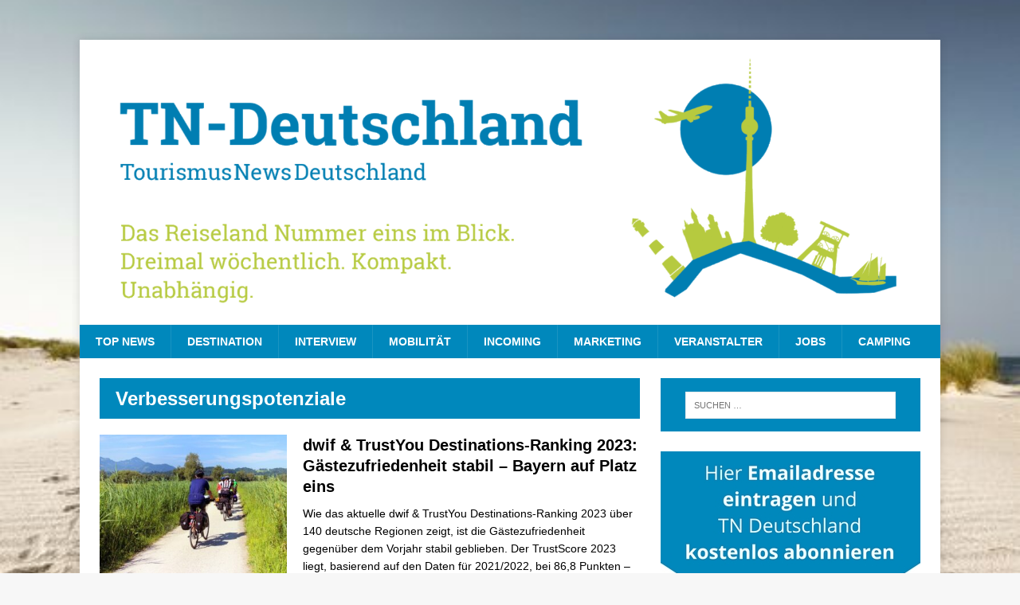

--- FILE ---
content_type: text/html; charset=UTF-8
request_url: https://www.tn-deutschland.com/tag/verbesserungspotenziale/
body_size: 19721
content:
<!DOCTYPE html>
<html class="no-js mh-one-sb fullbg" lang="de">
<head>
<meta charset="UTF-8">
<meta name="viewport" content="width=device-width, initial-scale=1.0">
<meta name="verification" content="f5113e9bd6314e1e4b794c15bef1b845" />
<meta name="google-site-verification" content="y-DUGGQOcOZCfX0fQUB18J44J_wdXHr2PzSlLqerXXY" />
<link rel="profile" href="http://gmpg.org/xfn/11" />
<link rel="pingback" href="https://www.tn-deutschland.com/xmlrpc.php" />
<meta name='robots' content='index, follow, max-image-preview:large, max-snippet:-1, max-video-preview:-1' />
	<style>img:is([sizes="auto" i], [sizes^="auto," i]) { contain-intrinsic-size: 3000px 1500px }</style>
	
	<!-- This site is optimized with the Yoast SEO plugin v25.3 - https://yoast.com/wordpress/plugins/seo/ -->
	<title>Verbesserungspotenziale Archive - TN-Deutschland</title>
	<link rel="canonical" href="https://www.tn-deutschland.com/tag/verbesserungspotenziale/" />
	<meta property="og:locale" content="de_DE" />
	<meta property="og:type" content="article" />
	<meta property="og:title" content="Verbesserungspotenziale Archive - TN-Deutschland" />
	<meta property="og:url" content="https://www.tn-deutschland.com/tag/verbesserungspotenziale/" />
	<meta property="og:site_name" content="TN-Deutschland" />
	<meta name="twitter:card" content="summary_large_image" />
	<script type="application/ld+json" class="yoast-schema-graph">{"@context":"https://schema.org","@graph":[{"@type":"CollectionPage","@id":"https://www.tn-deutschland.com/tag/verbesserungspotenziale/","url":"https://www.tn-deutschland.com/tag/verbesserungspotenziale/","name":"Verbesserungspotenziale Archive - TN-Deutschland","isPartOf":{"@id":"https://www.tn-deutschland.com/#website"},"primaryImageOfPage":{"@id":"https://www.tn-deutschland.com/tag/verbesserungspotenziale/#primaryimage"},"image":{"@id":"https://www.tn-deutschland.com/tag/verbesserungspotenziale/#primaryimage"},"thumbnailUrl":"https://www.tn-deutschland.com/wp-content/uploads/2023/05/cyclist-ge46237899_640.jpg","breadcrumb":{"@id":"https://www.tn-deutschland.com/tag/verbesserungspotenziale/#breadcrumb"},"inLanguage":"de"},{"@type":"ImageObject","inLanguage":"de","@id":"https://www.tn-deutschland.com/tag/verbesserungspotenziale/#primaryimage","url":"https://www.tn-deutschland.com/wp-content/uploads/2023/05/cyclist-ge46237899_640.jpg","contentUrl":"https://www.tn-deutschland.com/wp-content/uploads/2023/05/cyclist-ge46237899_640.jpg","width":640,"height":455},{"@type":"BreadcrumbList","@id":"https://www.tn-deutschland.com/tag/verbesserungspotenziale/#breadcrumb","itemListElement":[{"@type":"ListItem","position":1,"name":"Startseite","item":"https://www.tn-deutschland.com/"},{"@type":"ListItem","position":2,"name":"Verbesserungspotenziale"}]},{"@type":"WebSite","@id":"https://www.tn-deutschland.com/#website","url":"https://www.tn-deutschland.com/","name":"TN-Deutschland","description":"Tourismus News wöchentlich unabhängig","potentialAction":[{"@type":"SearchAction","target":{"@type":"EntryPoint","urlTemplate":"https://www.tn-deutschland.com/?s={search_term_string}"},"query-input":{"@type":"PropertyValueSpecification","valueRequired":true,"valueName":"search_term_string"}}],"inLanguage":"de"}]}</script>
	<!-- / Yoast SEO plugin. -->


<link rel='dns-prefetch' href='//maps.googleapis.com' />
<link rel='dns-prefetch' href='//meet.jit.si' />
<link rel='dns-prefetch' href='//www.googletagmanager.com' />
<link rel='dns-prefetch' href='//code.jquery.com' />
<link rel="alternate" type="application/rss+xml" title="TN-Deutschland &raquo; Feed" href="https://www.tn-deutschland.com/feed/" />
<link rel="alternate" type="application/rss+xml" title="TN-Deutschland &raquo; Kommentar-Feed" href="https://www.tn-deutschland.com/comments/feed/" />
<link rel="alternate" type="application/rss+xml" title="TN-Deutschland &raquo; Verbesserungspotenziale Schlagwort-Feed" href="https://www.tn-deutschland.com/tag/verbesserungspotenziale/feed/" />
<script type="text/javascript">
/* <![CDATA[ */
window._wpemojiSettings = {"baseUrl":"https:\/\/s.w.org\/images\/core\/emoji\/16.0.1\/72x72\/","ext":".png","svgUrl":"https:\/\/s.w.org\/images\/core\/emoji\/16.0.1\/svg\/","svgExt":".svg","source":{"concatemoji":"https:\/\/www.tn-deutschland.com\/wp-includes\/js\/wp-emoji-release.min.js?ver=6.8.3"}};
/*! This file is auto-generated */
!function(s,n){var o,i,e;function c(e){try{var t={supportTests:e,timestamp:(new Date).valueOf()};sessionStorage.setItem(o,JSON.stringify(t))}catch(e){}}function p(e,t,n){e.clearRect(0,0,e.canvas.width,e.canvas.height),e.fillText(t,0,0);var t=new Uint32Array(e.getImageData(0,0,e.canvas.width,e.canvas.height).data),a=(e.clearRect(0,0,e.canvas.width,e.canvas.height),e.fillText(n,0,0),new Uint32Array(e.getImageData(0,0,e.canvas.width,e.canvas.height).data));return t.every(function(e,t){return e===a[t]})}function u(e,t){e.clearRect(0,0,e.canvas.width,e.canvas.height),e.fillText(t,0,0);for(var n=e.getImageData(16,16,1,1),a=0;a<n.data.length;a++)if(0!==n.data[a])return!1;return!0}function f(e,t,n,a){switch(t){case"flag":return n(e,"\ud83c\udff3\ufe0f\u200d\u26a7\ufe0f","\ud83c\udff3\ufe0f\u200b\u26a7\ufe0f")?!1:!n(e,"\ud83c\udde8\ud83c\uddf6","\ud83c\udde8\u200b\ud83c\uddf6")&&!n(e,"\ud83c\udff4\udb40\udc67\udb40\udc62\udb40\udc65\udb40\udc6e\udb40\udc67\udb40\udc7f","\ud83c\udff4\u200b\udb40\udc67\u200b\udb40\udc62\u200b\udb40\udc65\u200b\udb40\udc6e\u200b\udb40\udc67\u200b\udb40\udc7f");case"emoji":return!a(e,"\ud83e\udedf")}return!1}function g(e,t,n,a){var r="undefined"!=typeof WorkerGlobalScope&&self instanceof WorkerGlobalScope?new OffscreenCanvas(300,150):s.createElement("canvas"),o=r.getContext("2d",{willReadFrequently:!0}),i=(o.textBaseline="top",o.font="600 32px Arial",{});return e.forEach(function(e){i[e]=t(o,e,n,a)}),i}function t(e){var t=s.createElement("script");t.src=e,t.defer=!0,s.head.appendChild(t)}"undefined"!=typeof Promise&&(o="wpEmojiSettingsSupports",i=["flag","emoji"],n.supports={everything:!0,everythingExceptFlag:!0},e=new Promise(function(e){s.addEventListener("DOMContentLoaded",e,{once:!0})}),new Promise(function(t){var n=function(){try{var e=JSON.parse(sessionStorage.getItem(o));if("object"==typeof e&&"number"==typeof e.timestamp&&(new Date).valueOf()<e.timestamp+604800&&"object"==typeof e.supportTests)return e.supportTests}catch(e){}return null}();if(!n){if("undefined"!=typeof Worker&&"undefined"!=typeof OffscreenCanvas&&"undefined"!=typeof URL&&URL.createObjectURL&&"undefined"!=typeof Blob)try{var e="postMessage("+g.toString()+"("+[JSON.stringify(i),f.toString(),p.toString(),u.toString()].join(",")+"));",a=new Blob([e],{type:"text/javascript"}),r=new Worker(URL.createObjectURL(a),{name:"wpTestEmojiSupports"});return void(r.onmessage=function(e){c(n=e.data),r.terminate(),t(n)})}catch(e){}c(n=g(i,f,p,u))}t(n)}).then(function(e){for(var t in e)n.supports[t]=e[t],n.supports.everything=n.supports.everything&&n.supports[t],"flag"!==t&&(n.supports.everythingExceptFlag=n.supports.everythingExceptFlag&&n.supports[t]);n.supports.everythingExceptFlag=n.supports.everythingExceptFlag&&!n.supports.flag,n.DOMReady=!1,n.readyCallback=function(){n.DOMReady=!0}}).then(function(){return e}).then(function(){var e;n.supports.everything||(n.readyCallback(),(e=n.source||{}).concatemoji?t(e.concatemoji):e.wpemoji&&e.twemoji&&(t(e.twemoji),t(e.wpemoji)))}))}((window,document),window._wpemojiSettings);
/* ]]> */
</script>
<link rel='stylesheet' id='n2go-styles-css' href='https://www.tn-deutschland.com/wp-content/plugins/newsletter2go/widget/styles.css?ver=6.8.3' type='text/css' media='all' />
<link rel='stylesheet' id='jquery-ui-css' href='https://code.jquery.com/ui/1.13.2/themes/base/jquery-ui.css?ver=1.13.2' type='text/css' media='all' />
<style id='wp-emoji-styles-inline-css' type='text/css'>

	img.wp-smiley, img.emoji {
		display: inline !important;
		border: none !important;
		box-shadow: none !important;
		height: 1em !important;
		width: 1em !important;
		margin: 0 0.07em !important;
		vertical-align: -0.1em !important;
		background: none !important;
		padding: 0 !important;
	}
</style>
<link rel='stylesheet' id='wp-block-library-css' href='https://www.tn-deutschland.com/wp-includes/css/dist/block-library/style.min.css?ver=6.8.3' type='text/css' media='all' />
<style id='classic-theme-styles-inline-css' type='text/css'>
/*! This file is auto-generated */
.wp-block-button__link{color:#fff;background-color:#32373c;border-radius:9999px;box-shadow:none;text-decoration:none;padding:calc(.667em + 2px) calc(1.333em + 2px);font-size:1.125em}.wp-block-file__button{background:#32373c;color:#fff;text-decoration:none}
</style>
<link rel='stylesheet' id='woocommerce-add-to-cart-form-style-css' href='https://www.tn-deutschland.com/wp-content/plugins/woocommerce/assets/client/blocks/woocommerce/add-to-cart-form-style.css?ver=6.8.3' type='text/css' media='all' />
<style id='woocommerce-product-button-style-inline-css' type='text/css'>
.wp-block-button.wc-block-components-product-button{align-items:center;display:flex;flex-direction:column;gap:12px;justify-content:center;white-space:normal;word-break:break-word}.wp-block-button.wc-block-components-product-button.is-style-outline .wp-block-button__link{border:2px solid}.wp-block-button.wc-block-components-product-button.is-style-outline .wp-block-button__link:not(.has-text-color){color:currentColor}.wp-block-button.wc-block-components-product-button.is-style-outline .wp-block-button__link:not(.has-background){background-color:transparent;background-image:none}.wp-block-button.wc-block-components-product-button.has-custom-width .wp-block-button__link{box-sizing:border-box}.wp-block-button.wc-block-components-product-button.wp-block-button__width-25 .wp-block-button__link{width:25%}.wp-block-button.wc-block-components-product-button.wp-block-button__width-50 .wp-block-button__link{width:50%}.wp-block-button.wc-block-components-product-button.wp-block-button__width-75 .wp-block-button__link{width:75%}.wp-block-button.wc-block-components-product-button.wp-block-button__width-100 .wp-block-button__link{width:100%}.wp-block-button.wc-block-components-product-button .wp-block-button__link{display:inline-flex;font-size:1em;justify-content:center;text-align:center;white-space:normal;width:auto;word-break:break-word}.wp-block-button.wc-block-components-product-button a[hidden]{display:none}@keyframes slideOut{0%{transform:translateY(0)}to{transform:translateY(-100%)}}@keyframes slideIn{0%{opacity:0;transform:translateY(90%)}to{opacity:1;transform:translate(0)}}.wp-block-button.wc-block-components-product-button.align-left{align-items:flex-start}.wp-block-button.wc-block-components-product-button.align-right{align-items:flex-end}.wp-block-button.wc-block-components-product-button .wc-block-components-product-button__button{align-items:center;border-style:none;display:inline-flex;justify-content:center;line-height:inherit;overflow:hidden;white-space:normal;word-break:break-word}.wp-block-button.wc-block-components-product-button .wc-block-components-product-button__button span.wc-block-slide-out{animation:slideOut .1s linear 1 normal forwards}.wp-block-button.wc-block-components-product-button .wc-block-components-product-button__button span.wc-block-slide-in{animation:slideIn .1s linear 1 normal}.wp-block-button.wc-block-components-product-button .wc-block-components-product-button__button--placeholder{background-color:currentColor!important;border:0!important;border-radius:.25rem;box-shadow:none;color:currentColor!important;display:block;line-height:1;max-width:100%!important;min-height:3em;min-width:8em;opacity:.15;outline:0!important;overflow:hidden!important;pointer-events:none;position:relative!important;width:100%;z-index:1}.wp-block-button.wc-block-components-product-button .wc-block-components-product-button__button--placeholder>*{visibility:hidden}.wp-block-button.wc-block-components-product-button .wc-block-components-product-button__button--placeholder:after{animation:loading__animation 1.5s ease-in-out infinite;background-image:linear-gradient(90deg,currentColor,hsla(0,0%,96%,.302),currentColor);background-repeat:no-repeat;content:" ";display:block;height:100%;left:0;position:absolute;right:0;top:0;transform:translateX(-100%)}@keyframes loading__animation{to{transform:translateX(100%)}}@media screen and (prefers-reduced-motion:reduce){.wp-block-button.wc-block-components-product-button .wc-block-components-product-button__button--placeholder{animation:none}}.wc-block-all-products .wp-block-button.wc-block-components-product-button{margin-bottom:12px}.theme-twentytwentyone .editor-styles-wrapper .wc-block-components-product-button .wp-block-button__link{background-color:var(--button--color-background);border-color:var(--button--color-background);color:var(--button--color-text)}

</style>
<style id='woocommerce-product-collection-style-inline-css' type='text/css'>
.wp-block-woocommerce-product-collection .wc-block-components-product-stock-indicator{text-align:center}.wc-block-components-notice-banner .wc-block-components-button.wc-block-components-notice-banner__dismiss[hidden]{display:none}

</style>
<style id='woocommerce-product-filters-style-inline-css' type='text/css'>
:where(.wc-block-product-filters){--top-padding:var(--wp-admin--admin-bar--height);display:inline-flex}@media(max-width:782px){:where(.wc-block-product-filters){--top-padding:var(--adminbar-mobile-padding,0)}}:where(.wc-block-product-filters) .wc-block-product-filters__close-overlay,:where(.wc-block-product-filters) .wc-block-product-filters__open-overlay{align-items:center;background:transparent;border:transparent;color:inherit;display:flex;font-size:.875em;padding:0}:where(.wc-block-product-filters) .wc-block-product-filters__close-overlay svg,:where(.wc-block-product-filters) .wc-block-product-filters__open-overlay svg{fill:currentColor}:where(.wc-block-product-filters) .wc-block-product-filters__close-overlay span,:where(.wc-block-product-filters) .wc-block-product-filters__open-overlay span{padding:0 5px}:where(.wc-block-product-filters) .wc-block-product-filters__open-overlay svg{height:var(--wc-product-filters-overlay-icon-size,1.5em);width:var(--wc-product-filters-overlay-icon-size,1.5em)}:where(.wc-block-product-filters) .wc-block-product-filters__overlay{background-color:transparent;inset:0;pointer-events:none;position:fixed;top:var(--top-padding);transition:background-color .5s;z-index:9999}:where(.wc-block-product-filters) .wc-block-product-filters__overlay-wrapper{height:100%;position:relative;width:100%}:where(.wc-block-product-filters) .wc-block-product-filters__overlay-dialog{background-color:var(--wc-product-filters-overlay-background-color,var(--wc-product-filters-background-color,var(--wp--preset--color--base,#fff)));color:var(--wc-product-filters-overlay-text-color,var(--wc-product-filters-text-color,var(--wp--preset--color--base,#111)));display:flex!important;flex-direction:column;gap:var(--wp--preset--spacing--40);inset:0;max-height:100%;position:absolute;transform:translateY(100vh);transition:none}:where(.wc-block-product-filters) .wc-block-product-filters__overlay-header{display:flex;flex-flow:row-reverse;padding:var(--wp--preset--spacing--30) var(--wp--preset--spacing--40) 0}:where(.wc-block-product-filters) .wc-block-product-filters__overlay-content{display:flex;flex-direction:column;flex-grow:1;gap:var(--wc-product-filter-block-spacing,var(--wp--style--block-gap,1.2rem));overflow-y:scroll;padding:0 var(--wp--preset--spacing--40)}:where(.wc-block-product-filters) .wc-block-product-filters__overlay-content>:first-child{margin-top:0}:where(.wc-block-product-filters) .wc-block-product-filters__overlay-footer{box-shadow:0 -4px 8px 0 rgba(0,0,0,.102);padding:var(--wp--preset--spacing--30) var(--wp--preset--spacing--40)}:where(.wc-block-product-filters) .wc-block-product-filters__apply{width:100%}:where(.wc-block-product-filters).is-overlay-opened .wc-block-product-filters__overlay{background-color:rgba(95,95,95,.35);pointer-events:auto;z-index:9999}:where(.wc-block-product-filters).is-overlay-opened .wc-block-product-filters__overlay-dialog{color:var(--wc-product-filters-overlay-color,inherit);transform:translateY(0);transition:transform .5s}@media(min-width:601px){:where(.wc-block-product-filters),:where(.wc-block-product-filters).is-overlay-opened{display:flex}:where(.wc-block-product-filters) .wc-block-product-filters__open-overlay,:where(.wc-block-product-filters) .wc-block-product-filters__overlay-footer,:where(.wc-block-product-filters) .wc-block-product-filters__overlay-header,:where(.wc-block-product-filters).is-overlay-opened .wc-block-product-filters__open-overlay,:where(.wc-block-product-filters).is-overlay-opened .wc-block-product-filters__overlay-footer,:where(.wc-block-product-filters).is-overlay-opened .wc-block-product-filters__overlay-header{display:none}:where(.wc-block-product-filters) .wc-block-product-filters__overlay,:where(.wc-block-product-filters).is-overlay-opened .wc-block-product-filters__overlay{background:inherit;color:inherit;inset:0;pointer-events:auto;position:relative;transition:none}:where(.wc-block-product-filters) .wc-block-product-filters__overlay-wrapper,:where(.wc-block-product-filters).is-overlay-opened .wc-block-product-filters__overlay-wrapper{background:inherit;color:inherit;height:auto;width:auto}:where(.wc-block-product-filters) .wc-block-product-filters__overlay-dialog,:where(.wc-block-product-filters).is-overlay-opened .wc-block-product-filters__overlay-dialog{background:inherit;color:inherit;position:relative;transform:none}:where(.wc-block-product-filters) .wc-block-product-filters__overlay-content,:where(.wc-block-product-filters).is-overlay-opened .wc-block-product-filters__overlay-content{background:inherit;color:inherit;flex-grow:1;overflow:visible;padding:0}}@media(max-width:600px){:where(.wc-block-product-filters) .wc-block-product-filters__overlay-content .wp-block-group{display:block}:where(.wc-block-product-filters) .wc-block-product-filters__overlay-content .wp-block-group>div{margin:20px 0}}.wc-block-product-filter--hidden{display:none}

</style>
<link rel='stylesheet' id='woocommerce-product-filter-price-slider-style-css' href='https://www.tn-deutschland.com/wp-content/plugins/woocommerce/assets/client/blocks/woocommerce/product-filter-price-slider-style.css?ver=6.8.3' type='text/css' media='all' />
<style id='woocommerce-product-filter-removable-chips-style-inline-css' type='text/css'>
.wc-block-product-filter-removable-chips.is-vertical .wc-block-product-filter-removable-chips__items{flex-direction:column}.wc-block-product-filter-removable-chips.is-content-justification-center .wc-block-product-filter-removable-chips__items{justify-content:center}.wc-block-product-filter-removable-chips.is-content-justification-right .wc-block-product-filter-removable-chips__items{justify-content:flex-end}.wc-block-product-filter-removable-chips.is-content-justification-space-between .wc-block-product-filter-removable-chips__items{justify-content:space-between}.wc-block-product-filter-removable-chips.is-horizontal .wc-block-product-filter-removable-chips__items{width:100%}.wc-block-product-filter-removable-chips__items{color:var(--wc-product-filter-removable-chips-text,currentColor);display:inline-flex;flex-wrap:wrap;gap:4px;list-style:none;margin:0;padding:0}.wc-block-product-filter-removable-chips__items .wc-block-product-filter-removable-chips__item{align-items:center;appearance:none;background:var(--wc-product-filter-removable-chips-background,transparent);border:1px solid var(--wc-product-filter-removable-chips-border,color-mix(in srgb,currentColor 20%,transparent));border-radius:2px;display:flex;font-size:.875em;gap:8px;justify-content:space-between;padding:.25em .75em}.wc-block-product-filter-removable-chips__items .wc-block-product-filter-removable-chips__item .wc-block-product-filter-removable-chips__remove{align-items:center;background-color:transparent;border:none;color:var(--wc-product-filter-removable-chips-text,currentColor);cursor:pointer;display:flex;margin:0;padding:0}.wc-block-product-filter-removable-chips__items .wc-block-product-filter-removable-chips__item .wc-block-product-filter-removable-chips__remove .wc-block-product-filter-removable-chips__remove-icon{fill:currentColor}

</style>
<style id='woocommerce-product-filter-checkbox-list-style-inline-css' type='text/css'>
.wc-block-product-filter-checkbox-list__list{list-style:none outside;margin:0;padding:0}.wc-block-product-filter-checkbox-list__label{align-items:center;display:inline-flex;gap:.625em}.wc-block-product-filter-checkbox-list__item .wc-block-product-filter-checkbox-list__label{margin-bottom:0}:where(.wc-block-product-filter-checkbox-list__input-wrapper){display:block;position:relative}.wc-block-product-filter-checkbox-list__input-wrapper:before{background:currentColor;border-radius:2px;content:"";height:1em;left:0;opacity:.1;pointer-events:none;position:absolute;top:0;width:1em}.has-option-element-color .wc-block-product-filter-checkbox-list__input-wrapper:before{display:none}input[type=checkbox].wc-block-product-filter-checkbox-list__input{appearance:none;background:var(--wc-product-filter-checkbox-list-option-element,transparent);border:1px solid var(--wc-product-filter-checkbox-list-option-element-border,transparent);border-radius:2px;color:inherit;cursor:pointer;display:block;font-size:inherit;height:1em;margin:0;width:1em}input[type=checkbox].wc-block-product-filter-checkbox-list__input:focus{outline-color:var(--wc-product-filter-checkbox-list-option-element-border,currentColor);outline-width:1px}svg.wc-block-product-filter-checkbox-list__mark{box-sizing:border-box;color:var(--wc-product-filter-checkbox-list-option-element-selected,currentColor);display:none;height:1em;left:0;padding:.2em;position:absolute;top:0;width:1em}input[type=checkbox].wc-block-product-filter-checkbox-list__input:checked:after,input[type=checkbox].wc-block-product-filter-checkbox-list__input:checked:before{content:none}input[type=checkbox].wc-block-product-filter-checkbox-list__input:checked+.wc-block-product-filter-checkbox-list__mark{display:block;pointer-events:none}:where(.wc-block-product-filter-checkbox-list__text-wrapper){align-items:center;display:inline-flex;font-size:.875em;gap:4px}.wc-block-product-filter-checkbox-list__show-more{appearance:none;background:transparent;border:none;font-family:inherit;padding:0;text-decoration:underline}

</style>
<style id='woocommerce-product-filter-chips-style-inline-css' type='text/css'>
:where(.wc-block-product-filter-chips__items){display:flex;flex-wrap:wrap;gap:4px}.wc-block-product-filter-chips__item{appearance:none;background:transparent;border:1px solid color-mix(in srgb,currentColor 20%,transparent);border-radius:2px;color:var(--wc-product-filter-chips-text,currentColor);cursor:pointer;font-family:inherit;font-size:.875em;padding:4px 8px}.has-chip-text-color .wc-block-product-filter-chips__item{color:var(--wc-product-filter-chips-text)}.has-chip-background-color .wc-block-product-filter-chips__item{background:var(--wc-product-filter-chips-background)}.has-chip-border-color .wc-block-product-filter-chips__item{border-color:var(--wc-product-filter-chips-border)}.wc-block-product-filter-chips__item[aria-checked=true]{background:currentColor}.has-selected-chip-text-color .wc-block-product-filter-chips__item[aria-checked=true]{color:var(--wc-product-filter-chips-selected-text)}.has-selected-chip-background-color .wc-block-product-filter-chips__item[aria-checked=true]{background:var(--wc-product-filter-chips-selected-background)}.has-selected-chip-border-color .wc-block-product-filter-chips__item[aria-checked=true]{border-color:var(--wc-product-filter-chips-selected-border)}:where(.wc-block-product-filter-chips__label){align-items:center;display:inline-flex;gap:4px}.wc-block-product-filter-chips:not(.has-selected-chip-text-color) .wc-block-product-filter-chips__item[aria-checked=true]>.wc-block-product-filter-chips__label{filter:invert(100%)}.wc-block-product-filter-chips__show-more{appearance:none;background:transparent;border:none;font-family:inherit;padding:0;text-decoration:underline}

</style>
<link rel='stylesheet' id='woocommerce-product-gallery-style-css' href='https://www.tn-deutschland.com/wp-content/plugins/woocommerce/assets/client/blocks/woocommerce/product-gallery-style.css?ver=6.8.3' type='text/css' media='all' />
<style id='woocommerce-product-template-style-inline-css' type='text/css'>
.wc-block-product-template{list-style:none;margin-bottom:0;margin-top:0;max-width:100%;padding:0}.wc-block-product-template.wc-block-product-template{background:none}.wc-block-product-template.is-flex-container{display:flex;flex-direction:row;flex-wrap:wrap;gap:1.25em}.wc-block-product-template.is-flex-container>li{list-style:none;margin:0;width:100%}@media(min-width:600px){.wc-block-product-template.is-flex-container.is-flex-container.columns-2>li{width:calc(50% - .625em)}.wc-block-product-template.is-flex-container.is-flex-container.columns-3>li{width:calc(33.33333% - .83333em)}.wc-block-product-template.is-flex-container.is-flex-container.columns-4>li{width:calc(25% - .9375em)}.wc-block-product-template.is-flex-container.is-flex-container.columns-5>li{width:calc(20% - 1em)}.wc-block-product-template.is-flex-container.is-flex-container.columns-6>li{width:calc(16.66667% - 1.04167em)}}.wc-block-product-template__responsive{grid-gap:1.25em;display:grid}.wc-block-product-template__responsive.columns-2{grid-template-columns:repeat(auto-fill,minmax(max(150px,calc(50% - .625em)),1fr))}.wc-block-product-template__responsive.columns-3{grid-template-columns:repeat(auto-fill,minmax(max(150px,calc(33.33333% - .83333em)),1fr))}.wc-block-product-template__responsive.columns-4{grid-template-columns:repeat(auto-fill,minmax(max(150px,calc(25% - .9375em)),1fr))}.wc-block-product-template__responsive.columns-5{grid-template-columns:repeat(auto-fill,minmax(max(150px,calc(20% - 1em)),1fr))}.wc-block-product-template__responsive.columns-6{grid-template-columns:repeat(auto-fill,minmax(max(150px,calc(16.66667% - 1.04167em)),1fr))}.wc-block-product-template__responsive>li{margin-block-start:0}:where(.wc-block-product-template .wc-block-product)>:not(:last-child){margin-bottom:.75rem;margin-top:0}.is-product-collection-layout-list .wc-block-product:not(:last-child){margin-bottom:1.2rem}

</style>
<style id='global-styles-inline-css' type='text/css'>
:root{--wp--preset--aspect-ratio--square: 1;--wp--preset--aspect-ratio--4-3: 4/3;--wp--preset--aspect-ratio--3-4: 3/4;--wp--preset--aspect-ratio--3-2: 3/2;--wp--preset--aspect-ratio--2-3: 2/3;--wp--preset--aspect-ratio--16-9: 16/9;--wp--preset--aspect-ratio--9-16: 9/16;--wp--preset--color--black: #000000;--wp--preset--color--cyan-bluish-gray: #abb8c3;--wp--preset--color--white: #ffffff;--wp--preset--color--pale-pink: #f78da7;--wp--preset--color--vivid-red: #cf2e2e;--wp--preset--color--luminous-vivid-orange: #ff6900;--wp--preset--color--luminous-vivid-amber: #fcb900;--wp--preset--color--light-green-cyan: #7bdcb5;--wp--preset--color--vivid-green-cyan: #00d084;--wp--preset--color--pale-cyan-blue: #8ed1fc;--wp--preset--color--vivid-cyan-blue: #0693e3;--wp--preset--color--vivid-purple: #9b51e0;--wp--preset--gradient--vivid-cyan-blue-to-vivid-purple: linear-gradient(135deg,rgba(6,147,227,1) 0%,rgb(155,81,224) 100%);--wp--preset--gradient--light-green-cyan-to-vivid-green-cyan: linear-gradient(135deg,rgb(122,220,180) 0%,rgb(0,208,130) 100%);--wp--preset--gradient--luminous-vivid-amber-to-luminous-vivid-orange: linear-gradient(135deg,rgba(252,185,0,1) 0%,rgba(255,105,0,1) 100%);--wp--preset--gradient--luminous-vivid-orange-to-vivid-red: linear-gradient(135deg,rgba(255,105,0,1) 0%,rgb(207,46,46) 100%);--wp--preset--gradient--very-light-gray-to-cyan-bluish-gray: linear-gradient(135deg,rgb(238,238,238) 0%,rgb(169,184,195) 100%);--wp--preset--gradient--cool-to-warm-spectrum: linear-gradient(135deg,rgb(74,234,220) 0%,rgb(151,120,209) 20%,rgb(207,42,186) 40%,rgb(238,44,130) 60%,rgb(251,105,98) 80%,rgb(254,248,76) 100%);--wp--preset--gradient--blush-light-purple: linear-gradient(135deg,rgb(255,206,236) 0%,rgb(152,150,240) 100%);--wp--preset--gradient--blush-bordeaux: linear-gradient(135deg,rgb(254,205,165) 0%,rgb(254,45,45) 50%,rgb(107,0,62) 100%);--wp--preset--gradient--luminous-dusk: linear-gradient(135deg,rgb(255,203,112) 0%,rgb(199,81,192) 50%,rgb(65,88,208) 100%);--wp--preset--gradient--pale-ocean: linear-gradient(135deg,rgb(255,245,203) 0%,rgb(182,227,212) 50%,rgb(51,167,181) 100%);--wp--preset--gradient--electric-grass: linear-gradient(135deg,rgb(202,248,128) 0%,rgb(113,206,126) 100%);--wp--preset--gradient--midnight: linear-gradient(135deg,rgb(2,3,129) 0%,rgb(40,116,252) 100%);--wp--preset--font-size--small: 13px;--wp--preset--font-size--medium: 20px;--wp--preset--font-size--large: 36px;--wp--preset--font-size--x-large: 42px;--wp--preset--spacing--20: 0.44rem;--wp--preset--spacing--30: 0.67rem;--wp--preset--spacing--40: 1rem;--wp--preset--spacing--50: 1.5rem;--wp--preset--spacing--60: 2.25rem;--wp--preset--spacing--70: 3.38rem;--wp--preset--spacing--80: 5.06rem;--wp--preset--shadow--natural: 6px 6px 9px rgba(0, 0, 0, 0.2);--wp--preset--shadow--deep: 12px 12px 50px rgba(0, 0, 0, 0.4);--wp--preset--shadow--sharp: 6px 6px 0px rgba(0, 0, 0, 0.2);--wp--preset--shadow--outlined: 6px 6px 0px -3px rgba(255, 255, 255, 1), 6px 6px rgba(0, 0, 0, 1);--wp--preset--shadow--crisp: 6px 6px 0px rgba(0, 0, 0, 1);}:where(.is-layout-flex){gap: 0.5em;}:where(.is-layout-grid){gap: 0.5em;}body .is-layout-flex{display: flex;}.is-layout-flex{flex-wrap: wrap;align-items: center;}.is-layout-flex > :is(*, div){margin: 0;}body .is-layout-grid{display: grid;}.is-layout-grid > :is(*, div){margin: 0;}:where(.wp-block-columns.is-layout-flex){gap: 2em;}:where(.wp-block-columns.is-layout-grid){gap: 2em;}:where(.wp-block-post-template.is-layout-flex){gap: 1.25em;}:where(.wp-block-post-template.is-layout-grid){gap: 1.25em;}.has-black-color{color: var(--wp--preset--color--black) !important;}.has-cyan-bluish-gray-color{color: var(--wp--preset--color--cyan-bluish-gray) !important;}.has-white-color{color: var(--wp--preset--color--white) !important;}.has-pale-pink-color{color: var(--wp--preset--color--pale-pink) !important;}.has-vivid-red-color{color: var(--wp--preset--color--vivid-red) !important;}.has-luminous-vivid-orange-color{color: var(--wp--preset--color--luminous-vivid-orange) !important;}.has-luminous-vivid-amber-color{color: var(--wp--preset--color--luminous-vivid-amber) !important;}.has-light-green-cyan-color{color: var(--wp--preset--color--light-green-cyan) !important;}.has-vivid-green-cyan-color{color: var(--wp--preset--color--vivid-green-cyan) !important;}.has-pale-cyan-blue-color{color: var(--wp--preset--color--pale-cyan-blue) !important;}.has-vivid-cyan-blue-color{color: var(--wp--preset--color--vivid-cyan-blue) !important;}.has-vivid-purple-color{color: var(--wp--preset--color--vivid-purple) !important;}.has-black-background-color{background-color: var(--wp--preset--color--black) !important;}.has-cyan-bluish-gray-background-color{background-color: var(--wp--preset--color--cyan-bluish-gray) !important;}.has-white-background-color{background-color: var(--wp--preset--color--white) !important;}.has-pale-pink-background-color{background-color: var(--wp--preset--color--pale-pink) !important;}.has-vivid-red-background-color{background-color: var(--wp--preset--color--vivid-red) !important;}.has-luminous-vivid-orange-background-color{background-color: var(--wp--preset--color--luminous-vivid-orange) !important;}.has-luminous-vivid-amber-background-color{background-color: var(--wp--preset--color--luminous-vivid-amber) !important;}.has-light-green-cyan-background-color{background-color: var(--wp--preset--color--light-green-cyan) !important;}.has-vivid-green-cyan-background-color{background-color: var(--wp--preset--color--vivid-green-cyan) !important;}.has-pale-cyan-blue-background-color{background-color: var(--wp--preset--color--pale-cyan-blue) !important;}.has-vivid-cyan-blue-background-color{background-color: var(--wp--preset--color--vivid-cyan-blue) !important;}.has-vivid-purple-background-color{background-color: var(--wp--preset--color--vivid-purple) !important;}.has-black-border-color{border-color: var(--wp--preset--color--black) !important;}.has-cyan-bluish-gray-border-color{border-color: var(--wp--preset--color--cyan-bluish-gray) !important;}.has-white-border-color{border-color: var(--wp--preset--color--white) !important;}.has-pale-pink-border-color{border-color: var(--wp--preset--color--pale-pink) !important;}.has-vivid-red-border-color{border-color: var(--wp--preset--color--vivid-red) !important;}.has-luminous-vivid-orange-border-color{border-color: var(--wp--preset--color--luminous-vivid-orange) !important;}.has-luminous-vivid-amber-border-color{border-color: var(--wp--preset--color--luminous-vivid-amber) !important;}.has-light-green-cyan-border-color{border-color: var(--wp--preset--color--light-green-cyan) !important;}.has-vivid-green-cyan-border-color{border-color: var(--wp--preset--color--vivid-green-cyan) !important;}.has-pale-cyan-blue-border-color{border-color: var(--wp--preset--color--pale-cyan-blue) !important;}.has-vivid-cyan-blue-border-color{border-color: var(--wp--preset--color--vivid-cyan-blue) !important;}.has-vivid-purple-border-color{border-color: var(--wp--preset--color--vivid-purple) !important;}.has-vivid-cyan-blue-to-vivid-purple-gradient-background{background: var(--wp--preset--gradient--vivid-cyan-blue-to-vivid-purple) !important;}.has-light-green-cyan-to-vivid-green-cyan-gradient-background{background: var(--wp--preset--gradient--light-green-cyan-to-vivid-green-cyan) !important;}.has-luminous-vivid-amber-to-luminous-vivid-orange-gradient-background{background: var(--wp--preset--gradient--luminous-vivid-amber-to-luminous-vivid-orange) !important;}.has-luminous-vivid-orange-to-vivid-red-gradient-background{background: var(--wp--preset--gradient--luminous-vivid-orange-to-vivid-red) !important;}.has-very-light-gray-to-cyan-bluish-gray-gradient-background{background: var(--wp--preset--gradient--very-light-gray-to-cyan-bluish-gray) !important;}.has-cool-to-warm-spectrum-gradient-background{background: var(--wp--preset--gradient--cool-to-warm-spectrum) !important;}.has-blush-light-purple-gradient-background{background: var(--wp--preset--gradient--blush-light-purple) !important;}.has-blush-bordeaux-gradient-background{background: var(--wp--preset--gradient--blush-bordeaux) !important;}.has-luminous-dusk-gradient-background{background: var(--wp--preset--gradient--luminous-dusk) !important;}.has-pale-ocean-gradient-background{background: var(--wp--preset--gradient--pale-ocean) !important;}.has-electric-grass-gradient-background{background: var(--wp--preset--gradient--electric-grass) !important;}.has-midnight-gradient-background{background: var(--wp--preset--gradient--midnight) !important;}.has-small-font-size{font-size: var(--wp--preset--font-size--small) !important;}.has-medium-font-size{font-size: var(--wp--preset--font-size--medium) !important;}.has-large-font-size{font-size: var(--wp--preset--font-size--large) !important;}.has-x-large-font-size{font-size: var(--wp--preset--font-size--x-large) !important;}
:where(.wp-block-post-template.is-layout-flex){gap: 1.25em;}:where(.wp-block-post-template.is-layout-grid){gap: 1.25em;}
:where(.wp-block-columns.is-layout-flex){gap: 2em;}:where(.wp-block-columns.is-layout-grid){gap: 2em;}
:root :where(.wp-block-pullquote){font-size: 1.5em;line-height: 1.6;}
</style>
<link rel='stylesheet' id='woocommerce-layout-css' href='https://www.tn-deutschland.com/wp-content/plugins/woocommerce/assets/css/woocommerce-layout.css?ver=9.9.3' type='text/css' media='all' />
<link rel='stylesheet' id='woocommerce-smallscreen-css' href='https://www.tn-deutschland.com/wp-content/plugins/woocommerce/assets/css/woocommerce-smallscreen.css?ver=9.9.3' type='text/css' media='only screen and (max-width: 768px)' />
<link rel='stylesheet' id='woocommerce-general-css' href='https://www.tn-deutschland.com/wp-content/plugins/woocommerce/assets/css/woocommerce.css?ver=9.9.3' type='text/css' media='all' />
<style id='woocommerce-inline-inline-css' type='text/css'>
.woocommerce form .form-row .required { visibility: visible; }
</style>
<link rel='stylesheet' id='brands-styles-css' href='https://www.tn-deutschland.com/wp-content/plugins/woocommerce/assets/css/brands.css?ver=9.9.3' type='text/css' media='all' />
<link rel='stylesheet' id='mh-magazine-css' href='https://www.tn-deutschland.com/wp-content/themes/mh-magazine/style.css?ver=6.8.3' type='text/css' media='all' />
<link rel='stylesheet' id='mh-magazine-child-css' href='https://www.tn-deutschland.com/wp-content/themes/mh-magazine-child/style.css?ver=6.8.3' type='text/css' media='all' />
<link rel='stylesheet' id='mh-font-awesome-css' href='https://www.tn-deutschland.com/wp-content/themes/mh-magazine/includes/font-awesome.min.css' type='text/css' media='all' />
<link rel='stylesheet' id='mh-woocommerce-css' href='https://www.tn-deutschland.com/wp-content/themes/mh-magazine/woocommerce/woocommerce.css?ver=6.8.3' type='text/css' media='all' />
<link rel='stylesheet' id='evcal_cal_default-css' href='//www.tn-deutschland.com/wp-content/plugins/eventON/assets/css/eventon_styles.css?ver=4.9.10' type='text/css' media='all' />
<link rel='stylesheet' id='evo_font_icons-css' href='//www.tn-deutschland.com/wp-content/plugins/eventON/assets/fonts/all.css?ver=4.9.10' type='text/css' media='all' />
<link rel='stylesheet' id='eventon_dynamic_styles-css' href='//www.tn-deutschland.com/wp-content/plugins/eventON/assets/css/eventon_dynamic_styles.css?ver=4.9.10' type='text/css' media='all' />
<script type="text/javascript" src="https://www.tn-deutschland.com/wp-includes/js/jquery/jquery.min.js?ver=3.7.1" id="jquery-core-js"></script>
<script type="text/javascript" src="https://www.tn-deutschland.com/wp-includes/js/jquery/jquery-migrate.min.js?ver=3.4.1" id="jquery-migrate-js"></script>
<script type="text/javascript" src="https://www.tn-deutschland.com/wp-content/plugins/woocommerce/assets/js/jquery-blockui/jquery.blockUI.min.js?ver=2.7.0-wc.9.9.3" id="jquery-blockui-js" defer="defer" data-wp-strategy="defer"></script>
<script type="text/javascript" id="wc-add-to-cart-js-extra">
/* <![CDATA[ */
var wc_add_to_cart_params = {"ajax_url":"\/wp-admin\/admin-ajax.php","wc_ajax_url":"\/?wc-ajax=%%endpoint%%","i18n_view_cart":"Warenkorb anzeigen","cart_url":"https:\/\/www.tn-deutschland.com\/warenkorb\/","is_cart":"","cart_redirect_after_add":"no"};
/* ]]> */
</script>
<script type="text/javascript" src="https://www.tn-deutschland.com/wp-content/plugins/woocommerce/assets/js/frontend/add-to-cart.min.js?ver=9.9.3" id="wc-add-to-cart-js" defer="defer" data-wp-strategy="defer"></script>
<script type="text/javascript" src="https://www.tn-deutschland.com/wp-content/plugins/woocommerce/assets/js/js-cookie/js.cookie.min.js?ver=2.1.4-wc.9.9.3" id="js-cookie-js" defer="defer" data-wp-strategy="defer"></script>
<script type="text/javascript" id="woocommerce-js-extra">
/* <![CDATA[ */
var woocommerce_params = {"ajax_url":"\/wp-admin\/admin-ajax.php","wc_ajax_url":"\/?wc-ajax=%%endpoint%%","i18n_password_show":"Passwort anzeigen","i18n_password_hide":"Passwort verbergen"};
/* ]]> */
</script>
<script type="text/javascript" src="https://www.tn-deutschland.com/wp-content/plugins/woocommerce/assets/js/frontend/woocommerce.min.js?ver=9.9.3" id="woocommerce-js" defer="defer" data-wp-strategy="defer"></script>
<script type="text/javascript" src="https://www.tn-deutschland.com/wp-content/themes/mh-magazine/js/scripts.js?ver=6.8.3" id="mh-scripts-js"></script>
<script type="text/javascript" id="evo-inlinescripts-header-js-after">
/* <![CDATA[ */
jQuery(document).ready(function($){});
/* ]]> */
</script>

<!-- Google Tag (gtac.js) durch Site-Kit hinzugefügt -->

<!-- Von Site Kit hinzugefügtes Google-Analytics-Snippet -->
<script type="text/javascript" src="https://www.googletagmanager.com/gtag/js?id=G-Y4VBF28QMY" id="google_gtagjs-js" async></script>
<script type="text/javascript" id="google_gtagjs-js-after">
/* <![CDATA[ */
window.dataLayer = window.dataLayer || [];function gtag(){dataLayer.push(arguments);}
gtag("set","linker",{"domains":["www.tn-deutschland.com"]});
gtag("js", new Date());
gtag("set", "developer_id.dZTNiMT", true);
gtag("config", "G-Y4VBF28QMY");
/* ]]> */
</script>

<!-- Das Snippet mit dem schließenden Google-Tag (gtag.js) wurde von Site Kit hinzugefügt -->
<link rel="https://api.w.org/" href="https://www.tn-deutschland.com/wp-json/" /><link rel="alternate" title="JSON" type="application/json" href="https://www.tn-deutschland.com/wp-json/wp/v2/tags/8739" /><link rel="EditURI" type="application/rsd+xml" title="RSD" href="https://www.tn-deutschland.com/xmlrpc.php?rsd" />
<meta name="generator" content="WordPress 6.8.3" />
<meta name="generator" content="WooCommerce 9.9.3" />
<meta name="generator" content="Site Kit by Google 1.154.0" /><!-- Analytics by WP Statistics - https://wp-statistics.com -->
<style type="text/css">.archive #main-content > div.entry-content.mh-category-desc{background:#fff;border-color:#fff}</style>
<style type="text/css">
.mh-header-nav li:hover, .mh-header-nav ul li:hover > ul, .mh-main-nav-wrap, .mh-main-nav, .mh-main-nav ul li:hover > ul, .mh-extra-nav li:hover, .mh-extra-nav ul li:hover > ul, .mh-footer-nav li:hover, .mh-footer-nav ul li:hover > ul, .mh-social-nav li a:hover, .entry-tags li, .mh-slider-caption, .mh-widget-col-1 .mh-slider-caption, .mh-widget-col-1 .mh-posts-lineup-caption, .mh-carousel-layout1, .mh-spotlight-widget, .mh-social-widget li a, .mh-author-bio-widget, .mh-footer-widget .mh-tab-comment-excerpt, .mh-nip-item:hover .mh-nip-overlay, .mh-widget .tagcloud a, .mh-footer-widget .tagcloud a, .mh-footer, .mh-copyright-wrap, input[type=submit]:hover, #respond #cancel-comment-reply-link:hover, #infinite-handle span:hover { background: #0088bc; }
.mh-extra-nav-bg { background: rgba(0, 136, 188, 0.2); }
.mh-slider-caption, .mh-posts-stacked-title, .mh-posts-lineup-caption { background: #0088bc; background: rgba(0, 136, 188, 0.8); }
@media screen and (max-width: 900px) { #mh-mobile .mh-slider-caption, #mh-mobile .mh-posts-lineup-caption { background: rgba(0, 136, 188, 1); } }
.slicknav_menu, .slicknav_nav ul, #mh-mobile .mh-footer-widget .mh-posts-stacked-overlay { border-color: #0088bc; }
.mh-copyright, .mh-copyright a { color: #fff; }
.mh-widget-layout4 .mh-widget-title { background: #0088bc; background: rgba(0, 136, 188, 0.6); }
.mh-preheader, .mh-wide-layout .mh-subheader, .mh-ticker-title, .mh-main-nav li:hover, .mh-footer-nav, .slicknav_menu, .slicknav_btn, .slicknav_nav .slicknav_item:hover, .slicknav_nav a:hover, .mh-back-to-top, .mh-subheading, .entry-tags .fa, .entry-tags li:hover, .mh-widget-layout2 .mh-widget-title, .mh-widget-layout4 .mh-widget-title-inner, .mh-widget-layout4 .mh-footer-widget-title, #mh-mobile .flex-control-paging li a.flex-active, .mh-image-caption, .mh-carousel-layout1 .mh-carousel-caption, .mh-tab-button.active, .mh-tab-button.active:hover, .mh-footer-widget .mh-tab-button.active, .mh-social-widget li:hover a, .mh-footer-widget .mh-social-widget li a, .mh-footer-widget .mh-author-bio-widget, .tagcloud a:hover, .mh-widget .tagcloud a:hover, .mh-footer-widget .tagcloud a:hover, .mh-posts-stacked-meta, .page-numbers:hover, .mh-loop-pagination .current, .mh-comments-pagination .current, .pagelink, a:hover .pagelink, input[type=submit], #respond #cancel-comment-reply-link, #infinite-handle span { background: #0088bc; }
blockquote, .mh-category-desc, .mh-widget-layout1 .mh-widget-title, .mh-widget-layout3 .mh-widget-title, #mh-mobile .mh-slider-caption, .mh-carousel-layout1, .mh-spotlight-widget, .mh-author-bio-widget, .mh-author-bio-title, .mh-author-bio-image-frame, .mh-video-widget, .mh-tab-buttons, .bypostauthor .mh-comment-meta, textarea:hover, input[type=text]:hover, input[type=email]:hover, input[type=tel]:hover, input[type=url]:hover { border-color: #0088bc; }
.mh-dropcap, .mh-carousel-layout1 .flex-direction-nav a, .mh-carousel-layout2 .mh-carousel-caption, .mh-posts-digest-small-category, .mh-posts-lineup-more { color: #0088bc; }
.mh-subheader, .mh-section-title, .page-title, .mh-category-desc, .mh-author-box, .mh-post-nav-wrap, .mh-share-buttons, .page-numbers, a .pagelink, #respond, .mh-comment-list .depth-1, .mh-widget-layout3 .mh-widget-title, .mh-widget .search-form, .mh-tab-button, .mh-tab-content, .mh-nip-widget, .mh-magazine-facebook-page-widget, .mh-social-widget, .mh-posts-horizontal-widget, .mh-ad-spot, .wpcf7-form, #wp-calendar caption, th, pre, code, blockquote { background: #0088bc; }
.mh-tab-post-item, th { border-color: rgba(255, 255, 255, 0.3); }
.mh-comment-list .depth-2 { background: rgba(255, 255, 255, 0.3); }
.mh-comment-list .depth-3 { background: rgba(255, 255, 255, 0.4); }
.mh-comment-list .depth-4, .mh-tab-comment-excerpt { background: rgba(255, 255, 255, 0.6); }
.mh-comment-list .depth-5 { background: rgba(255, 255, 255, 0.8); }
.mh-header-nav-bottom li a, .mh-social-nav-bottom .fa-mh-social, .mh-boxed-layout .mh-ticker-item-bottom a, .mh-header-date-bottom, .page .entry-title, .page-title, .mh-section-title, .mh-category-desc, .mh-author-box, .mh-author-box a, .mh-post-nav a, .page-numbers, a .pagelink, .mh-widget-layout3 .mh-widget-title, .mh-widget-layout3 .mh-widget-title a, .mh-tabbed-widget, .mh-tabbed-widget a, .mh-posts-horizontal-title a, .wpcf7-form, #respond, #respond a, #respond .comment-reply-title, .mh-comment-list, pre, code, blockquote, blockquote cite { color: #ffffff; }
</style>
<!--[if lt IE 9]>
<script src="https://www.tn-deutschland.com/wp-content/themes/mh-magazine/js/css3-mediaqueries.js"></script>
<![endif]-->
	<noscript><style>.woocommerce-product-gallery{ opacity: 1 !important; }</style></noscript>
	<style type="text/css" id="custom-background-css">
body.custom-background { background-image: url("https://www.tn-deutschland.com/wp-content/uploads/2017/03/99c26cb1ffdee0b3ae6ca9ffefeb6520.jpg"); background-position: center center; background-size: auto; background-repeat: no-repeat; background-attachment: fixed; }
</style>
	<link rel="icon" href="https://www.tn-deutschland.com/wp-content/uploads/2016/02/cropped-logo-1-32x32.png" sizes="32x32" />
<link rel="icon" href="https://www.tn-deutschland.com/wp-content/uploads/2016/02/cropped-logo-1-192x192.png" sizes="192x192" />
<link rel="apple-touch-icon" href="https://www.tn-deutschland.com/wp-content/uploads/2016/02/cropped-logo-1-180x180.png" />
<meta name="msapplication-TileImage" content="https://www.tn-deutschland.com/wp-content/uploads/2016/02/cropped-logo-1-270x270.png" />
<script type="text/javascript">
var Ads_BA_ADIDsite = "tn-deutschland.com";
var Ads_BA_ADIDsection = "rotation"; "startseite";
var Ads_BA_keyword = "";
</script>
<script type="text/javascript" src="https://storage.googleapis.com/ba_utils/tnd.js"></script>
<script type="text/javascript" src='https://securepubads.g.doubleclick.net/tag/js/gpt.js'></script>
</head>
<body id="mh-mobile" class="archive tag tag-verbesserungspotenziale tag-8739 custom-background wp-theme-mh-magazine wp-child-theme-mh-magazine-child theme-mh-magazine woocommerce-no-js metaslider-plugin mh-boxed-layout mh-right-sb mh-loop-layout1 mh-widget-layout1">
<aside class="mh-container mh-header-widget-1">
<div id="block-2" class="mh-widget mh-header-1 widget_block widget_text">
<p></p>
</div></aside>
<div class="mh-container mh-container-outer">
<div class="mh-header-mobile-nav clearfix"></div>
	<div class="mh-preheader">		
    	<div class="mh-container mh-container-inner mh-row clearfix">
			<div class="my_Ads_BA_BS">
				<div id='Ads_BA_BS' style='position:relative;'><script type='text/javascript'>Ads_BA_AD('BS');</script></div>
			</div>	
							<div class="mh-header-bar-content mh-header-bar-top-left mh-col-2-3 clearfix">
									</div>
										<div class="mh-header-bar-content mh-header-bar-top-right mh-col-1-3 clearfix">
									</div>
					</div>
	</div>
<header class="mh-header">
	<div class="mh-container mh-container-inner mh-row clearfix">	
		<div class="mh-col-1-1 mh-custom-header">
<a href="https://www.tn-deutschland.com/" title="TN-Deutschland" rel="home">
<div class="mh-site-logo" role="banner">
<img class="mh-header-image" src="https://www.tn-deutschland.com/wp-content/uploads/2019/04/cropped-Header-Newsletter-neu.gif" height="459" width="1500" alt="TN-Deutschland" />
</div>
</a>
</div>
	</div>
	<div class="mh-main-nav-wrap">
		<nav class="mh-main-nav mh-container mh-container-inner clearfix">
			<div class="menu-start-container"><ul id="menu-start" class="menu"><li id="menu-item-200" class="menu-item menu-item-type-taxonomy menu-item-object-category menu-item-200"><a href="https://www.tn-deutschland.com/topnews/">Top News</a></li>
<li id="menu-item-199" class="menu-item menu-item-type-taxonomy menu-item-object-category menu-item-199"><a href="https://www.tn-deutschland.com/staedte-regionen/">Destination</a></li>
<li id="menu-item-197" class="menu-item menu-item-type-taxonomy menu-item-object-category menu-item-197"><a href="https://www.tn-deutschland.com/interview/">Interview</a></li>
<li id="menu-item-195" class="menu-item menu-item-type-taxonomy menu-item-object-category menu-item-195"><a href="https://www.tn-deutschland.com/flug-verkehr/">Mobilität</a></li>
<li id="menu-item-1697" class="menu-item menu-item-type-taxonomy menu-item-object-category menu-item-1697"><a href="https://www.tn-deutschland.com/incoming/">Incoming</a></li>
<li id="menu-item-198" class="menu-item menu-item-type-taxonomy menu-item-object-category menu-item-198"><a href="https://www.tn-deutschland.com/marketing-vertrieb/">Marketing</a></li>
<li id="menu-item-201" class="menu-item menu-item-type-taxonomy menu-item-object-category menu-item-201"><a href="https://www.tn-deutschland.com/veranstalter/">Veranstalter</a></li>
<li id="menu-item-10437" class="menu-item menu-item-type-custom menu-item-object-custom menu-item-10437"><a href="https://jobs.tn-deutschland.com">Jobs</a></li>
<li id="menu-item-15169" class="menu-item menu-item-type-taxonomy menu-item-object-category menu-item-15169"><a href="https://www.tn-deutschland.com/camping/">Camping</a></li>
</ul></div>		</nav>
	</div>
		
	<div class="my_Ads_BA_FLB">		
		<div id='Ads_BA_FLB' style='text-align:center;'><script type='text/javascript'>Ads_BA_AD('FLB');</script></div>
	</div>
	
</header>
<div class="mh-wrapper clearfix">
	<div class="mh-main clearfix">
		<div id="main-content" class="mh-loop mh-content"><header class="page-header">
<h1 class="page-title">Verbesserungspotenziale</h1>
</header>
<article class="mh-loop-item clearfix post-13215 post type-post status-publish format-standard has-post-thumbnail hentry category-topnews tag-baden-wuerttemberg tag-bayern tag-beherbergungsgewerbe tag-bundeslaender-ranking tag-daten tag-destinations-ranking-2023 tag-deutsche-regionen tag-deutschland tag-deutschlandtourismus tag-dwif tag-gaestezufriedenheit tag-platz-1 tag-qualitaet tag-rheinland-pfalz tag-sachsen tag-schleswig-holstein tag-tourismus tag-trustscore-2023 tag-trustyou tag-verbesserungspotenziale">
	<div class="mh-loop-thumb">
		<a href="https://www.tn-deutschland.com/dwif-trustyou-destinations-ranking-2023gaestezufriedenheit-stabil-bayern-auf-platz-eins/"><img width="326" height="245" src="https://www.tn-deutschland.com/wp-content/uploads/2023/05/cyclist-ge46237899_640-326x245.jpg" class="attachment-mh-magazine-medium size-mh-magazine-medium wp-post-image" alt="" decoding="async" fetchpriority="high" srcset="https://www.tn-deutschland.com/wp-content/uploads/2023/05/cyclist-ge46237899_640-326x245.jpg 326w, https://www.tn-deutschland.com/wp-content/uploads/2023/05/cyclist-ge46237899_640-80x60.jpg 80w" sizes="(max-width: 326px) 100vw, 326px" />		</a>
	</div>
	<div class="mh-loop-content clearfix">
		<header class="mh-loop-header">
			<h3 class="entry-title mh-loop-title">
				<a href="https://www.tn-deutschland.com/dwif-trustyou-destinations-ranking-2023gaestezufriedenheit-stabil-bayern-auf-platz-eins/" rel="bookmark">
					<strong>dwif &amp; TrustYou Destinations-Ranking 2023:<br>Gästezufriedenheit stabil – Bayern auf Platz eins</strong>				</a>
			</h3>
			<div class="mh-meta mh-loop-meta">
							</div>
		</header>
		<div class="mh-loop-excerpt">
			<div class="mh-excerpt"><p>Wie das aktuelle dwif &amp; TrustYou Destinations-Ranking 2023 über 140 deutsche Regionen zeigt, ist die Gästezufriedenheit gegenüber dem Vorjahr stabil geblieben. Der TrustScore 2023 liegt, basierend auf den Daten für 2021/2022, bei 86,8 Punkten – <a class="mh-excerpt-more" href="https://www.tn-deutschland.com/dwif-trustyou-destinations-ranking-2023gaestezufriedenheit-stabil-bayern-auf-platz-eins/" title="dwif &amp; TrustYou Destinations-Ranking 2023:Gästezufriedenheit stabil – Bayern auf Platz eins">[&#8230;]</a></p>
</div>		</div>
	</div>
</article>		</div>
			<aside class="mh-widget-col-1 mh-sidebar"><div id="block-26" class="mh-widget widget_block"><div id="book-event">
   <p><a href="/events/booking/">Eventanzeigen schalten <br><small>ab 99,-€</small></a></p>
</div></div><div id="search-4" class="mh-widget widget_search"><form role="search" method="get" class="search-form" action="https://www.tn-deutschland.com/">
				<label>
					<span class="screen-reader-text">Suche nach:</span>
					<input type="search" class="search-field" placeholder="Suchen …" value="" name="s" />
				</label>
				<input type="submit" class="search-submit" value="Suchen" />
			</form></div><div id="text-3" class="mh-widget widget_text">			<div class="textwidget"><img src="https://www.tn-deutschland.com/wp-content/uploads/2016/08/Email-hinterlegen.jpg" /></div>
		</div>            <section class="widget widget_newsletter2go">
                    <div class="nl2go-widget"><script id="696ddf9c4cdb6">
    !function (e, t, n, c, r, a, i) {
        e.Newsletter2GoTrackingObject = r, e[r] = e[r] || function () {
                (e[r].q = e[r].q || []).push(arguments)
            }, e[r].l = 1 * new Date, a = t.createElement(n), i = t.getElementsByTagName(n)[0], a.async = 1, a.src = c, i.parentNode.insertBefore(a, i)
    }(window, document, "script", "https://static.newsletter2go.com/utils.js", "n2g");
    n2g("create", "om24s5if-95naogdv-10e1");
    n2g('subscribe:createForm', {
  "form": {
    "class": "",
    "style": ""
  },
  "container": {
    "type": "div",
    "class": "",
    "style": "width: 100%;"
  },
  "row": {
    "type": "div",
    "class": "",
    "style": ""
  },
  "columnLeft": {
    "type": "div",
    "class": "",
    "style": "width: 40%; padding: 10px 5px; display: inline-block;"
  },
  "columnRight": {
    "type": "div",
    "class": "",
    "style": " width: 60%; display: inline-block;"
  },
  "checkbox": {
    "type": "input",
    "class": "",
    "style": ""
  },
  "separator": {
    "type": "br",
    "class": "",
    "style": ""
  },
  "input": {
    "class": "",
    "style": "padding: 5px 10px; border-radius: 2px; border: 1px solid #d8dee4;"
  },
  "dropdown": {
    "type": "select",
    "class": "",
    "style": "padding: 3px 5px; border-radius: 2px; border: 1px solid #d8dee4;"
  },
  "button": {
    "type": "button",
    "class": "",
    "id": "",
    "style": "background-color: #00baff; border: none; border-radius: 4px; padding: 10px 20px; color: #ffffff; margin-top: 20px; cursor: pointer;"
  },
  "label": {
    "type": "label",
    "class": "",
    "style": "padding-left: 5px; display: inline-block;"
  },
  "loader": {
    "type": "img",
    "src": "//www.newsletter2go.com/images/loader.svg",
    "class": "",
    "style": "margin: auto; display:block;"
  },
  "message": {
    "type": "h2",
    "class": "",
    "id": "",
    "style": "text-align: center;"
  }
},"696ddf9c4cdb6");
</script></div>
            </section><div id="text-2" class="mh-widget widget_text">			<div class="textwidget"><p>Der TN-Deutschland Newsletter wird Ihnen Dienstag, Mittwoch und Freitag zugesandt und kann Werbung enthalten.</p>
<p>&nbsp;</p>
<p>TN-Deutschland ist der kostenlose, professionelle News-Dienst von Christian Leetz.</p>
</div>
		</div><div id="text-17" class="mh-widget widget_text"><h4 class="mh-widget-title"><span class="mh-widget-title-inner">Stellenanzeigen</span></h4>			<div class="textwidget"><div id="jobligato_widget" class="jobligato_widget" data-l="5"></div>



<script type="text/javascript">

var jobligato_name = 'tn-deutschland';



(function() {

    var s = document.createElement('script');

    s.type = 'text/javascript';

    s.async = true;

    s.type = "module";

    s.src = '//jobligato.com/build/assets/widget.js';

    (document.getElementsByTagName('HEAD')[0] || document.getElementsByTagName('BODY')[0]).appendChild(s);

}());

</script></div>
		</div><div id="block-23" class="mh-widget widget_block"><button class="jobsanzeigen"><a href="//jobs.tn-deutschland.com/">Alle Stellenanzeigen ansehen</a></button></div><div id="block-27" class="mh-widget widget_block"><script>   
   const myurl = window.location.href;
   console.log(" web adresse:", myurl) ;
   console.log(" path name:",window.location.pathname ); 
   const mypath = window.location.pathname ; 
   if ( mypath === '/events/' ) { 
      document.getElementById('book-event').style.display = "block";
      console.log(" show button "); 
   } else {
      document.getElementById('book-event').parentElement.style.marginBottom = "0";
   }

</script></div><div id="block-55" class="mh-widget widget_block widget_media_image"><div class="wp-block-image">
<figure class="aligncenter size-large is-resized"><img loading="lazy" decoding="async" width="1024" height="265" src="https://www.tn-deutschland.com/wp-content/uploads/2024/03/Panomax-1024x265.png" alt="" class="wp-image-14533" style="width:157px;height:auto" srcset="https://www.tn-deutschland.com/wp-content/uploads/2024/03/Panomax-1024x265.png 1024w, https://www.tn-deutschland.com/wp-content/uploads/2024/03/Panomax-300x78.png 300w, https://www.tn-deutschland.com/wp-content/uploads/2024/03/Panomax-768x199.png 768w, https://www.tn-deutschland.com/wp-content/uploads/2024/03/Panomax-1536x398.png 1536w, https://www.tn-deutschland.com/wp-content/uploads/2024/03/Panomax-2048x530.png 2048w, https://www.tn-deutschland.com/wp-content/uploads/2024/03/Panomax-600x155.png 600w" sizes="auto, (max-width: 1024px) 100vw, 1024px" /></figure></div></div><div id="block-56" class="mh-widget widget_block">
<h2 class="wp-block-heading has-text-align-center">360° Panorama Webcams</h2>
</div><div id="block-53" class="mh-widget widget_block">
<div class="alignnormal"><div id="metaslider-id-14504" style="width: 100%; margin: 0 auto;" class="ml-slider-3-99-0 metaslider metaslider-flex metaslider-14504 ml-slider ms-theme-default nav-hidden" role="region" aria-label="Panomax Best Shots" data-width="700">
    <div id="metaslider_container_14504">
        <div id="metaslider_14504">
            <ul class='slides'>
                <li style="display: block; width: 100%;" class="slide-14524 ms-image " aria-roledescription="slide" data-date="2024-03-27 08:48:49"><a href="https://www.panomax.com/" target="_self" aria-label="View Slide Details" class="metaslider_image_link"><img loading="lazy" decoding="async" src="https://www.tn-deutschland.com/wp-content/uploads/2024/03/bayerische-zugspitzbahn_zugspitze_2024-03-08_07-00-00-655x468.jpg" height="500" width="700" alt="" class="slider-14504 slide-14524 msDefaultImage" title="bayerische-zugspitzbahn_zugspitze_2024-03-08_07-00-00" /></a><div class="caption-wrap"><div class="caption"><div>Zugspitze</div></div></div></li>
                <li style="display: none; width: 100%;" class="slide-14525 ms-image " aria-roledescription="slide" data-date="2024-03-27 08:48:49"><a href="https://www.panomax.com/" target="_blank" aria-label="View Slide Details" class="metaslider_image_link"><img loading="lazy" decoding="async" src="https://www.tn-deutschland.com/wp-content/uploads/2024/03/erlebnis-bremerhaven_bremerhaven-mitte_2023-07-20_04-10-00-630x450.jpg" height="500" width="700" alt="" class="slider-14504 slide-14525 msDefaultImage" title="erlebnis-bremerhaven_bremerhaven-mitte_2023-07-20_04-10-00" /></a><div class="caption-wrap"><div class="caption"><div>Bremerhaven</div></div></div></li>
                <li style="display: none; width: 100%;" class="slide-14526 ms-image " aria-roledescription="slide" data-date="2024-03-27 08:48:49"><a href="https://www.panomax.com/" target="_blank" aria-label="View Slide Details" class="metaslider_image_link"><img loading="lazy" decoding="async" src="https://www.tn-deutschland.com/wp-content/uploads/2024/03/kap-arkona-tourismusgesellschaft-mbh_kap-arkona-peilturm_2022-05-23_12-50-00-642x459.jpg" height="500" width="700" alt="" class="slider-14504 slide-14526 msDefaultImage" title="kap-arkona-tourismusgesellschaft-mbh_kap-arkona-peilturm_2022-05-23_12-50-00" /></a><div class="caption-wrap"><div class="caption"><div>Peilturm Kap Arkona</div></div></div></li>
                <li style="display: none; width: 100%;" class="slide-14527 ms-image " aria-roledescription="slide" data-date="2024-03-27 08:48:49"><a href="https://www.panomax.com/" target="_blank" aria-label="View Slide Details" class="metaslider_image_link"><img loading="lazy" decoding="async" src="https://www.tn-deutschland.com/wp-content/uploads/2024/03/rio-de-janeiro_zuckerhut-sugarloaf-mountain_2024-01-05_10-30-00-621x444.jpg" height="500" width="700" alt="" class="slider-14504 slide-14527 msDefaultImage" title="rio-de-janeiro_zuckerhut-sugarloaf-mountain_2024-01-05_10-30-00" /></a><div class="caption-wrap"><div class="caption"><div>Rio - Zuckerhut</div></div></div></li>
                <li style="display: none; width: 100%;" class="slide-14528 ms-image " aria-roledescription="slide" data-date="2024-03-27 08:48:49"><a href="https://www.panomax.com/" target="_blank" aria-label="View Slide Details" class="metaslider_image_link"><img loading="lazy" decoding="async" src="https://www.tn-deutschland.com/wp-content/uploads/2024/03/schwaebischer-verlag-gmbh-co-kg-ravensburg_bagnato-schlossturm-ravensburg_2024-03-26_15-00-00-642x459.jpg" height="500" width="700" alt="" class="slider-14504 slide-14528 msDefaultImage" title="schwaebischer-verlag-gmbh-co-kg-ravensburg_bagnato-schlossturm-ravensburg_2024-03-26_15-00-00" /></a><div class="caption-wrap"><div class="caption"><div>Ravensburg</div></div></div></li>
                <li style="display: none; width: 100%;" class="slide-14529 ms-image " aria-roledescription="slide" data-date="2024-03-27 08:48:49"><a href="https://www.panomax.com/" target="_blank" aria-label="View Slide Details" class="metaslider_image_link"><img loading="lazy" decoding="async" src="https://www.tn-deutschland.com/wp-content/uploads/2024/03/singen-hohentwiel_festungsruine-hohentwiel_2024-03-11_05-50-00-625x447.jpg" height="500" width="700" alt="" class="slider-14504 slide-14529 msDefaultImage" title="singen-hohentwiel_festungsruine-hohentwiel_2024-03-11_05-50-00" /></a><div class="caption-wrap"><div class="caption"><div>Stadt Singen</div></div></div></li>
                <li style="display: none; width: 100%;" class="slide-14530 ms-image " aria-roledescription="slide" data-date="2024-03-27 08:48:49"><a href="https://www.panomax.com/" target="_blank" aria-label="View Slide Details" class="metaslider_image_link"><img loading="lazy" decoding="async" src="https://www.tn-deutschland.com/wp-content/uploads/2024/03/straden_straden-saziani_2022-11-08_07-10-00-1-653x467.jpg" height="500" width="700" alt="" class="slider-14504 slide-14530 msDefaultImage" title="straden_straden-saziani_2022-11-08_07-10-00 (1)" /></a><div class="caption-wrap"><div class="caption"><div>Straden</div></div></div></li>
                <li style="display: none; width: 100%;" class="slide-14531 ms-image " aria-roledescription="slide" data-date="2024-03-27 08:48:49"><a href="https://www.panomax.com/" target="_blank" aria-label="View Slide Details" class="metaslider_image_link"><img loading="lazy" decoding="async" src="https://www.tn-deutschland.com/wp-content/uploads/2024/03/table-mountain_table-mountain_2024-03-26_12-30-00-617x441.jpg" height="500" width="700" alt="" class="slider-14504 slide-14531 msDefaultImage" title="table-mountain_table-mountain_2024-03-26_12-30-00" /></a><div class="caption-wrap"><div class="caption"><div>Tafelberg</div></div></div></li>
                <li style="display: none; width: 100%;" class="slide-14532 ms-image " aria-roledescription="slide" data-date="2024-03-27 08:48:49"><a href="https://www.panomax.com/" target="_blank" aria-label="View Slide Details" class="metaslider_image_link"><img loading="lazy" decoding="async" src="https://www.tn-deutschland.com/wp-content/uploads/2024/03/visit-norway_north-cape-nordkapp_2022-09-29_00-20-00-651x465.jpg" height="500" width="700" alt="" class="slider-14504 slide-14532 msDefaultImage" title="visit-norway_north-cape-nordkapp_2022-09-29_00-20-00" /></a><div class="caption-wrap"><div class="caption"><div>Nordkapp</div></div></div></li>
            </ul>
        </div>
        
    </div>
</div></div>
</div>	</aside>	</div>
	</div>
<footer class="mh-footer">
	<div class="mh-container mh-container-inner mh-footer-widgets mh-row clearfix">
					<div class="mh-col-1-4 mh-widget-col-1 mh-footer-area mh-footer-1">
				<div id="block-32" class="mh-footer-widget widget_block">
<h3 class="wp-block-heading has-white-color has-text-color has-link-color has-small-font-size wp-elements-14f4a07310ee9dde9a8254add231fd90">Über TN Deutschland</h3>
</div><div id="block-33" class="mh-footer-widget widget_block widget_media_image"><div class="wp-block-image">
<figure class="aligncenter size-medium is-resized"><img loading="lazy" decoding="async" width="300" height="293" src="https://www.tn-deutschland.com/wp-content/uploads/2024/01/CL_rund_Neu-300x293.png" alt="" class="wp-image-14069" style="width:200px;height:auto" srcset="https://www.tn-deutschland.com/wp-content/uploads/2024/01/CL_rund_Neu-300x293.png 300w, https://www.tn-deutschland.com/wp-content/uploads/2024/01/CL_rund_Neu-600x585.png 600w, https://www.tn-deutschland.com/wp-content/uploads/2024/01/CL_rund_Neu.png 605w" sizes="auto, (max-width: 300px) 100vw, 300px" /></figure></div></div><div id="block-34" class="mh-footer-widget widget_block">
<h4 class="wp-block-heading has-text-align-center has-small-font-size"><span style="color: #ffffff;">Christian Leetz</span></h4>
</div><div id="block-35" class="mh-footer-widget widget_block widget_text">
<p class="has-text-align-center">Herzlich Willkommen bei <strong>TourismusNewsDeutschland.</strong>  <br>Dreimal wöchentlich informiert Sie dieser kostenlose Newsdienst über das Wichtigste im <strong>Deutschlandtourismus</strong>. Kompakt und unabhängig.  </p>
</div>			</div>
							<div class="mh-col-1-4 mh-widget-col-1 mh-footer-area mh-footer-2">
				<div id="block-40" class="mh-footer-widget widget_block">
<h2 class="wp-block-heading has-white-color has-text-color has-link-color has-small-font-size wp-elements-0a950b2edff418c52722d3dd94e127dc">Empfängerstruktur</h2>
</div><div id="block-41" class="mh-footer-widget widget_block widget_media_image"><div class="wp-block-image is-style-default">
<figure class="aligncenter is-resized"><img decoding="async" src="https://www.tn-deutschland.com/wp-content/uploads/2020/11/2020-11-26-5.png" alt="empfaengerstruktur" class="wp-image-74" style="width:483px;height:auto"/></figure></div></div><div id="block-38" class="mh-footer-widget widget_block">
<h4 class="wp-block-heading has-text-align-center has-small-font-size"><span style="color: #ffffff;">Über 13.000 Empfänger</span></h4>
</div><div id="block-39" class="mh-footer-widget widget_block widget_text">
<p class="has-text-align-center">Unsere Fachredaktion hat die wichtigsten Entwicklungen der hiesigen Akteure im Blick, steht in Kontakt mit Regionen und Marketingorganisationen und erhält Informationen aus erster Hand von Destinations-Managern, Veranstaltern und Vertriebsexperten. Der <strong>Deutschlandtourismus</strong> kann so vielseitig abgebildet und Trends eingeordnet werden. </p>
</div>			</div>
							<div class="mh-col-1-4 mh-widget-col-1 mh-footer-area mh-footer-3">
				<div id="block-42" class="mh-footer-widget widget_block">
<h2 class="wp-block-heading has-text-align-center has-white-color has-text-color has-link-color has-small-font-size wp-elements-a9a4e102accfb9f7f7b07afbb38fa07d">Besuchen Sie uns auch auf unseren Social-Media-Kanälen</h2>
</div><div id="block-31" class="mh-footer-widget widget_block">
<ul class="wp-block-social-links aligncenter is-layout-flex wp-block-social-links-is-layout-flex"><li class="wp-social-link wp-social-link-facebook  wp-block-social-link"><a rel="noopener nofollow" target="_blank" href="https://www.facebook.com/tndeutschland/" class="wp-block-social-link-anchor"><svg width="24" height="24" viewBox="0 0 24 24" version="1.1" xmlns="http://www.w3.org/2000/svg" aria-hidden="true" focusable="false"><path d="M12 2C6.5 2 2 6.5 2 12c0 5 3.7 9.1 8.4 9.9v-7H7.9V12h2.5V9.8c0-2.5 1.5-3.9 3.8-3.9 1.1 0 2.2.2 2.2.2v2.5h-1.3c-1.2 0-1.6.8-1.6 1.6V12h2.8l-.4 2.9h-2.3v7C18.3 21.1 22 17 22 12c0-5.5-4.5-10-10-10z"></path></svg><span class="wp-block-social-link-label screen-reader-text">Facebook</span></a></li>

<li class="wp-social-link wp-social-link-linkedin  wp-block-social-link"><a rel="noopener nofollow" target="_blank" href="https://www.linkedin.com/company/tn-deutschland" class="wp-block-social-link-anchor"><svg width="24" height="24" viewBox="0 0 24 24" version="1.1" xmlns="http://www.w3.org/2000/svg" aria-hidden="true" focusable="false"><path d="M19.7,3H4.3C3.582,3,3,3.582,3,4.3v15.4C3,20.418,3.582,21,4.3,21h15.4c0.718,0,1.3-0.582,1.3-1.3V4.3 C21,3.582,20.418,3,19.7,3z M8.339,18.338H5.667v-8.59h2.672V18.338z M7.004,8.574c-0.857,0-1.549-0.694-1.549-1.548 c0-0.855,0.691-1.548,1.549-1.548c0.854,0,1.547,0.694,1.547,1.548C8.551,7.881,7.858,8.574,7.004,8.574z M18.339,18.338h-2.669 v-4.177c0-0.996-0.017-2.278-1.387-2.278c-1.389,0-1.601,1.086-1.601,2.206v4.249h-2.667v-8.59h2.559v1.174h0.037 c0.356-0.675,1.227-1.387,2.526-1.387c2.703,0,3.203,1.779,3.203,4.092V18.338z"></path></svg><span class="wp-block-social-link-label screen-reader-text">LinkedIn</span></a></li></ul>
</div>			</div>
							<div class="mh-col-1-4 mh-widget-col-1 mh-footer-area mh-footer-4">
				<div id="block-43" class="mh-footer-widget widget_block">
<h2 class="wp-block-heading has-white-color has-text-color has-link-color has-small-font-size wp-elements-40a37a5e0f3fbe08563f4a21b74a5fa5">Anschrift</h2>
</div><div id="block-44" class="mh-footer-widget widget_block widget_text">
<p>CL Verlag<br>Christian Leetz<br>Erkesweg 31<br>47906 Kempen<br>cl@tn-deutschland.com</p>
</div><div id="text-24" class="mh-footer-widget widget_text">			<div class="textwidget"><a onclick="Ads_BA_privacyManager(548759)" style="cursor:pointer;">Datenschutzeinstellungen</a></div>
		</div><div id="block-45" class="mh-footer-widget widget_block widget_text">
<p class="has-medium-font-size"><a href="https://www.tn-deutschland.com/kontakt/"><strong>Kontakt</strong></a></p>
</div>			</div>
			</div>
	<div class="my_Ads_BA_FOOT">		
		<div id='Ads_BA_FOOT' style='text-align:center;'><script type='text/javascript'>Ads_BA_AD('FOOT');</script></div>
	</div>
</footer>
<div class="mh-copyright-wrap">
	<div class="mh-container mh-container-inner clearfix">
		<p class="mh-copyright">TN Deutschland     <a href="https://www.tn-deutschland.com/impressum/">   Impressum </a> - <a href="https://www.tn-deutschland.com/datenschutz/">   Datenschutz </a></p>
	</div>
</div>
<a href="#" class="mh-back-to-top"><i class="fa fa-chevron-up"></i></a>
</div><!-- .mh-container-outer -->
<script type="speculationrules">
{"prefetch":[{"source":"document","where":{"and":[{"href_matches":"\/*"},{"not":{"href_matches":["\/wp-*.php","\/wp-admin\/*","\/wp-content\/uploads\/*","\/wp-content\/*","\/wp-content\/plugins\/*","\/wp-content\/themes\/mh-magazine-child\/*","\/wp-content\/themes\/mh-magazine\/*","\/*\\?(.+)"]}},{"not":{"selector_matches":"a[rel~=\"nofollow\"]"}},{"not":{"selector_matches":".no-prefetch, .no-prefetch a"}}]},"eagerness":"conservative"}]}
</script>
<div class='evo_elms'><em class='evo_tooltip_box'></em></div>	<script type='text/javascript'>
		(function () {
			var c = document.body.className;
			c = c.replace(/woocommerce-no-js/, 'woocommerce-js');
			document.body.className = c;
		})();
	</script>
	<div id='evo_global_data' data-d='{"calendars":[]}'></div><div id='evo_lightboxes' class='evo_lightboxes' style='display:none'>					<div class='evo_lightbox eventcard eventon_events_list' id='' >
						<div class="evo_content_in">													
							<div class="evo_content_inin">
								<div class="evo_lightbox_content">
									<div class='evo_lb_closer'>
										<span class='evolbclose '>X</span>
									</div>
									<div class='evo_lightbox_body eventon_list_event evo_pop_body evcal_eventcard'> </div>
								</div>
							</div>							
						</div>
					</div>
										<div class='evo_lightbox evoau_lightbox ' id='evoau_lightbox' >
						<div class="evo_content_in">													
							<div class="evo_content_inin">
								<div class="evo_lightbox_content">
									<div class='evo_lb_closer'>
										<span class='evolbclose evoau_lightbox'>X</span>
									</div>
									<div class='evo_lightbox_body '> </div>
								</div>
							</div>							
						</div>
					</div>
					</div><link rel='stylesheet' id='wc-blocks-style-css' href='https://www.tn-deutschland.com/wp-content/plugins/woocommerce/assets/client/blocks/wc-blocks.css?ver=wc-9.9.3' type='text/css' media='all' />
<link rel='stylesheet' id='metaslider-flex-slider-css' href='https://www.tn-deutschland.com/wp-content/plugins/ml-slider/assets/sliders/flexslider/flexslider.css?ver=3.99.0' type='text/css' media='all' property='stylesheet' />
<link rel='stylesheet' id='metaslider-public-css' href='https://www.tn-deutschland.com/wp-content/plugins/ml-slider/assets/metaslider/public.css?ver=3.99.0' type='text/css' media='all' property='stylesheet' />
<style id='metaslider-public-inline-css' type='text/css'>
@media only screen and (max-width: 767px) {body.metaslider-plugin:after { display: none; content: "smartphone"; } .hide-arrows-smartphone .flex-direction-nav, .hide-navigation-smartphone .flex-control-paging, .hide-navigation-smartphone .flex-control-nav, .hide-navigation-smartphone .filmstrip, .hide-slideshow-smartphone, .metaslider-hidden-content.hide-smartphone{ display: none!important; }}@media only screen and (min-width : 768px) and (max-width: 1023px) {body.metaslider-plugin:after { display: none; content: "tablet"; } .hide-arrows-tablet .flex-direction-nav, .hide-navigation-tablet .flex-control-paging, .hide-navigation-tablet .flex-control-nav, .hide-navigation-tablet .filmstrip, .hide-slideshow-tablet, .metaslider-hidden-content.hide-tablet{ display: none!important; }}@media only screen and (min-width : 1024px) and (max-width: 1439px) {body.metaslider-plugin:after { display: none; content: "laptop"; } .hide-arrows-laptop .flex-direction-nav, .hide-navigation-laptop .flex-control-paging, .hide-navigation-laptop .flex-control-nav, .hide-navigation-laptop .filmstrip, .hide-slideshow-laptop, .metaslider-hidden-content.hide-laptop{ display: none!important; }}@media only screen and (min-width : 1440px) {body.metaslider-plugin:after { display: none; content: "desktop"; } .hide-arrows-desktop .flex-direction-nav, .hide-navigation-desktop .flex-control-paging, .hide-navigation-desktop .flex-control-nav, .hide-navigation-desktop .filmstrip, .hide-slideshow-desktop, .metaslider-hidden-content.hide-desktop{ display: none!important; }}
</style>
<style id='core-block-supports-inline-css' type='text/css'>
.wp-elements-14f4a07310ee9dde9a8254add231fd90 a:where(:not(.wp-element-button)){color:var(--wp--preset--color--white);}.wp-elements-0a950b2edff418c52722d3dd94e127dc a:where(:not(.wp-element-button)){color:var(--wp--preset--color--white);}.wp-elements-a9a4e102accfb9f7f7b07afbb38fa07d a:where(:not(.wp-element-button)){color:var(--wp--preset--color--white);}.wp-elements-40a37a5e0f3fbe08563f4a21b74a5fa5 a:where(:not(.wp-element-button)){color:var(--wp--preset--color--white);}
</style>
<script type="text/javascript" id="CleverReach Extension-js-extra">
/* <![CDATA[ */
var cre = {"ajaxurl":"https:\/\/www.tn-deutschland.com\/wp-admin\/admin-ajax.php","nonce":"0ffca04374","loading":"Speichern...","success":"Bitte best\u00e4tigen Sie ihre Anmeldung noch \u00fcber den Link in der Best\u00e4tigungs-Email.","error":"Sorry, es gab ein Problem beim Speichern deiner Daten. Bitte probiere es sp\u00e4ter noch einmal oder kontaktiere einen Administrator.","selector":".","container_selector":"cr_form-container","loading_selector":"cr_loading","success_selector":"cr_success","response_selector":"cr_response","error_selector":"cr_error"};
/* ]]> */
</script>
<script type="text/javascript" src="https://www.tn-deutschland.com/wp-content/plugins/cleverreach-extension/public/js/cleverreach-extension-public.js?ver=0.2.0" id="CleverReach Extension-js"></script>
<script type="text/javascript" src="https://maps.googleapis.com/maps/api/js?key=AIzaSyAFywaZXyEcQgnFsPdm5j_svZW_YJA4LDQ&amp;callback=Function.prototype&amp;loading=async&amp;libraries=marker%2Cplaces&amp;ver=1.0" id="evcal_gmaps-js"></script>
<script type="text/javascript" src="//www.tn-deutschland.com/wp-content/plugins/eventON/assets/js/maps/eventon_gen_maps.js?ver=4.9.10" id="eventon_gmaps-js"></script>
<script type="text/javascript" src="//www.tn-deutschland.com/wp-content/plugins/eventON/assets/js/eventon_functions.js?ver=4.9.10" id="evcal_functions-js"></script>
<script type="text/javascript" src="//www.tn-deutschland.com/wp-content/plugins/eventON/assets/js/lib/jquery.easing.1.3.js?ver=1.0" id="evcal_easing-js"></script>
<script type="text/javascript" src="https://www.tn-deutschland.com/wp-content/plugins/eventON/assets/js/lib/handlebars.js?ver=4.9.10" id="evo_handlebars-js"></script>
<script type="text/javascript" src="https://meet.jit.si/external_api.js?ver=4.9.10" id="evo_jitsi-js"></script>
<script type="text/javascript" src="//www.tn-deutschland.com/wp-content/plugins/eventON/assets/js/lib/jquery.mobile.min.js?ver=4.9.10" id="evo_mobile-js"></script>
<script type="text/javascript" src="https://www.tn-deutschland.com/wp-content/plugins/eventON/assets/js/lib/moment.min.js?ver=4.9.10" id="evo_moment-js"></script>
<script type="text/javascript" src="https://www.tn-deutschland.com/wp-content/plugins/eventON/assets/js/lib/moment_timezone_min.js?ver=4.9.10" id="evo_moment_tz-js"></script>
<script type="text/javascript" src="//www.tn-deutschland.com/wp-content/plugins/eventON/assets/js/lib/jquery.mousewheel.min.js?ver=4.9.10" id="evo_mouse-js"></script>
<script type="text/javascript" id="evcal_ajax_handle-js-extra">
/* <![CDATA[ */
var the_ajax_script = {"ajaxurl":"https:\/\/www.tn-deutschland.com\/wp-admin\/admin-ajax.php","rurl":"https:\/\/www.tn-deutschland.com\/wp-json\/","postnonce":"b9b1ae45ea","ajax_method":"ajax","evo_v":"4.9.10"};
var evo_general_params = {"ajaxurl":"https:\/\/www.tn-deutschland.com\/wp-admin\/admin-ajax.php","evo_ajax_url":"\/?evo-ajax=%%endpoint%%","ajax_method":"endpoint","rest_url":"https:\/\/www.tn-deutschland.com\/wp-json\/eventon\/v1\/data?evo-ajax=%%endpoint%%","n":"b9b1ae45ea","nonce":"2c493fdf5a","evo_v":"4.9.10","text":{"err1":"This field is required","err2":"Invalid email format","err3":"Incorrect Answer","local_time":"Local Time"},"html":{"preload_general":"<div class='evo_loading_bar_holder h100 loading_e swipe' style=''><div class='nesthold c g'><div class='evo_loading_bar wid_50% hi_70px' style='width:50%; height:70px; '><\/div><div class='evo_loading_bar wid_100% hi_40px' style='width:100%; height:40px; '><\/div><div class='evo_loading_bar wid_100% hi_40px' style='width:100%; height:40px; '><\/div><div class='evo_loading_bar wid_100% hi_40px' style='width:100%; height:40px; '><\/div><div class='evo_loading_bar wid_100% hi_40px' style='width:100%; height:40px; '><\/div><\/div><\/div>","preload_events":"<div class='evo_loading_bar_holder h100 loading_e swipe' style=''><div class='nest nest1 e'><div class='nesthold r g10'><div class='nest nest2 e1'><div class='evo_loading_bar wid_100px hi_95px' style='width:100px; height:95px; '><\/div><\/div><div class='nest nest2 e2'><div class='evo_loading_bar wid_50% hi_55px' style='width:50%; height:55px; '><\/div><div class='evo_loading_bar wid_90% hi_30px' style='width:90%; height:30px; '><\/div><\/div><\/div><\/div><div class='nest nest1 e'><div class='nesthold r g10'><div class='nest nest2 e1'><div class='evo_loading_bar wid_100px hi_95px' style='width:100px; height:95px; '><\/div><\/div><div class='nest nest2 e2'><div class='evo_loading_bar wid_50% hi_55px' style='width:50%; height:55px; '><\/div><div class='evo_loading_bar wid_90% hi_30px' style='width:90%; height:30px; '><\/div><\/div><\/div><\/div><div class='nest nest1 e'><div class='nesthold r g10'><div class='nest nest2 e1'><div class='evo_loading_bar wid_100px hi_95px' style='width:100px; height:95px; '><\/div><\/div><div class='nest nest2 e2'><div class='evo_loading_bar wid_50% hi_55px' style='width:50%; height:55px; '><\/div><div class='evo_loading_bar wid_90% hi_30px' style='width:90%; height:30px; '><\/div><\/div><\/div><\/div><\/div>","preload_event_tiles":"<div class='evo_loading_bar_holder h100 loading_e_tile swipe' style=''><div class='nest nest1 e'><div class='nesthold  g'><div class='evo_loading_bar wid_50% hi_55px' style='width:50%; height:55px; '><\/div><div class='evo_loading_bar wid_90% hi_30px' style='width:90%; height:30px; '><\/div><div class='evo_loading_bar wid_90% hi_30px' style='width:90%; height:30px; '><\/div><\/div><\/div><div class='nest nest1 e'><div class='nesthold  g'><div class='evo_loading_bar wid_50% hi_55px' style='width:50%; height:55px; '><\/div><div class='evo_loading_bar wid_90% hi_30px' style='width:90%; height:30px; '><\/div><div class='evo_loading_bar wid_90% hi_30px' style='width:90%; height:30px; '><\/div><\/div><\/div><div class='nest nest1 e'><div class='nesthold  g'><div class='evo_loading_bar wid_50% hi_55px' style='width:50%; height:55px; '><\/div><div class='evo_loading_bar wid_90% hi_30px' style='width:90%; height:30px; '><\/div><div class='evo_loading_bar wid_90% hi_30px' style='width:90%; height:30px; '><\/div><\/div><\/div><div class='nest nest1 e'><div class='nesthold  g'><div class='evo_loading_bar wid_50% hi_55px' style='width:50%; height:55px; '><\/div><div class='evo_loading_bar wid_90% hi_30px' style='width:90%; height:30px; '><\/div><div class='evo_loading_bar wid_90% hi_30px' style='width:90%; height:30px; '><\/div><\/div><\/div><div class='nest nest1 e'><div class='nesthold  g'><div class='evo_loading_bar wid_50% hi_55px' style='width:50%; height:55px; '><\/div><div class='evo_loading_bar wid_90% hi_30px' style='width:90%; height:30px; '><\/div><div class='evo_loading_bar wid_90% hi_30px' style='width:90%; height:30px; '><\/div><\/div><\/div><div class='nest nest1 e'><div class='nesthold  g'><div class='evo_loading_bar wid_50% hi_55px' style='width:50%; height:55px; '><\/div><div class='evo_loading_bar wid_90% hi_30px' style='width:90%; height:30px; '><\/div><div class='evo_loading_bar wid_90% hi_30px' style='width:90%; height:30px; '><\/div><\/div><\/div><\/div>","preload_taxlb":"<div class='evo_loading_bar_holder h100 loading_taxlb swipe' style=''><div class='evo_loading_bar wid_50% hi_95px' style='width:50%; height:95px; '><\/div><div class='evo_loading_bar wid_30% hi_30px' style='width:30%; height:30px; margin-bottom:30px;'><\/div><div class='nesthold r g10'><div class='nest nest2 e1'><div class='evo_loading_bar wid_100% hi_150px' style='width:100%; height:150px; '><\/div><div class='evo_loading_bar wid_100% hi_150px' style='width:100%; height:150px; '><\/div><div class='evo_loading_bar wid_100% hi_95px' style='width:100%; height:95px; '><\/div><\/div><div class='nest nest2 e2'><div class='evo_loading_bar wid_100% hi_95px' style='width:100%; height:95px; '><\/div><div class='evo_loading_bar wid_100% hi_95px' style='width:100%; height:95px; '><\/div><div class='evo_loading_bar wid_100% hi_95px' style='width:100%; height:95px; '><\/div><div class='evo_loading_bar wid_100% hi_95px' style='width:100%; height:95px; '><\/div><\/div><\/div><\/div>","preload_gmap":"\n\t\t<span class='evo_map_load_out evoposr evodb evobr15'>\n\t\t<i class='fa fa-map-marker evoposa'><\/i><span class='evo_map_load evoposr evodb'>\t\t\t\t\t\n\t\t\t\t\t<i class='a'><\/i>\n\t\t\t\t\t<i class='b'><\/i>\n\t\t\t\t\t<i class='c'><\/i>\n\t\t\t\t\t<i class='d'><\/i>\n\t\t\t\t\t<i class='e'><\/i>\n\t\t\t\t\t<i class='f'><\/i>\n\t\t\t\t<\/span><\/span>"},"cal":{"lbs":false,"lbnav":false,"is_admin":false,"search_openoninit":true}};
/* ]]> */
</script>
<script type="text/javascript" src="//www.tn-deutschland.com/wp-content/plugins/eventON/assets/js/eventon_script.js?ver=4.9.10" id="evcal_ajax_handle-js"></script>
<script type="text/javascript" src="https://www.tn-deutschland.com/wp-content/plugins/woocommerce/assets/js/sourcebuster/sourcebuster.min.js?ver=9.9.3" id="sourcebuster-js-js"></script>
<script type="text/javascript" id="wc-order-attribution-js-extra">
/* <![CDATA[ */
var wc_order_attribution = {"params":{"lifetime":1.0e-5,"session":30,"base64":false,"ajaxurl":"https:\/\/www.tn-deutschland.com\/wp-admin\/admin-ajax.php","prefix":"wc_order_attribution_","allowTracking":true},"fields":{"source_type":"current.typ","referrer":"current_add.rf","utm_campaign":"current.cmp","utm_source":"current.src","utm_medium":"current.mdm","utm_content":"current.cnt","utm_id":"current.id","utm_term":"current.trm","utm_source_platform":"current.plt","utm_creative_format":"current.fmt","utm_marketing_tactic":"current.tct","session_entry":"current_add.ep","session_start_time":"current_add.fd","session_pages":"session.pgs","session_count":"udata.vst","user_agent":"udata.uag"}};
/* ]]> */
</script>
<script type="text/javascript" src="https://www.tn-deutschland.com/wp-content/plugins/woocommerce/assets/js/frontend/order-attribution.min.js?ver=9.9.3" id="wc-order-attribution-js"></script>
<script type="text/javascript" src="https://www.tn-deutschland.com/wp-content/plugins/ml-slider/assets/sliders/flexslider/jquery.flexslider.min.js?ver=3.99.0" id="metaslider-flex-slider-js"></script>
<script type="text/javascript" id="metaslider-flex-slider-js-after">
/* <![CDATA[ */
var metaslider_14504 = function($) {$('#metaslider_14504').addClass('flexslider');
            $('#metaslider_14504').flexslider({ 
                slideshowSpeed:3000,
                animation:"fade",
                controlNav:false,
                directionNav:true,
                pauseOnHover:true,
                direction:"horizontal",
                reverse:false,
                keyboard:true,
                touch:true,
                animationSpeed:600,
                prevText:"Previous",
                nextText:"Next",
                smoothHeight:false,
                fadeFirstSlide:false,
                slideshow:true,
                pausePlay:false,
                showPlayText:false,
                playText:false,
                pauseText:false,
                start: function(slider) {
                
                // Function to disable focusable elements in aria-hidden slides
                function disableAriaHiddenFocusableElements() {
                    var slider = $('#metaslider_14504');
                    
                    // Disable focusable elements in slides with aria-hidden='true'
                    slider.find('.slides li[aria-hidden="true"] a, .slides li[aria-hidden="true"] button, .slides li[aria-hidden="true"] input, .slides li[aria-hidden="true"] select, .slides li[aria-hidden="true"] textarea, .slides li[aria-hidden="true"] [tabindex]:not([tabindex="-1"])').attr('tabindex', '-1');
                    
                    // Disable focusable elements in cloned slides (these should never be focusable)
                    slider.find('.slides li.clone a, .slides li.clone button, .slides li.clone input, .slides li.clone select, .slides li.clone textarea, .slides li.clone [tabindex]:not([tabindex="-1"])').attr('tabindex', '-1');
                }
                
                // Initial setup
                disableAriaHiddenFocusableElements();
                
                // Observer for aria-hidden and clone changes
                if (typeof MutationObserver !== 'undefined') {
                    var ariaObserver = new MutationObserver(function(mutations) {
                        var shouldUpdate = false;
                        mutations.forEach(function(mutation) {
                            if (mutation.type === 'attributes' && mutation.attributeName === 'aria-hidden') {
                                shouldUpdate = true;
                            }
                            if (mutation.type === 'childList') {
                                // Check if cloned slides were added/removed
                                for (var i = 0; i < mutation.addedNodes.length; i++) {
                                    if (mutation.addedNodes[i].nodeType === 1 && 
                                        (mutation.addedNodes[i].classList.contains('clone') || 
                                         mutation.addedNodes[i].querySelector && mutation.addedNodes[i].querySelector('.clone'))) {
                                        shouldUpdate = true;
                                        break;
                                    }
                                }
                            }
                        });
                        if (shouldUpdate) {
                            setTimeout(disableAriaHiddenFocusableElements, 10);
                        }
                    });
                    
                    var targetNode = $('#metaslider_14504')[0];
                    if (targetNode) {
                        ariaObserver.observe(targetNode, { 
                            attributes: true, 
                            attributeFilter: ['aria-hidden'],
                            childList: true,
                            subtree: true
                        });
                    }
                }
                
                },
                after: function(slider) {
                
                // Re-disable focusable elements after slide transitions
                var slider = $('#metaslider_14504');
                
                // Disable focusable elements in slides with aria-hidden='true'
                slider.find('.slides li[aria-hidden="true"] a, .slides li[aria-hidden="true"] button, .slides li[aria-hidden="true"] input, .slides li[aria-hidden="true"] select, .slides li[aria-hidden="true"] textarea, .slides li[aria-hidden="true"] [tabindex]:not([tabindex="-1"])').attr('tabindex', '-1');
                
                // Disable focusable elements in cloned slides
                slider.find('.slides li.clone a, .slides li.clone button, .slides li.clone input, .slides li.clone select, .slides li.clone textarea, .slides li.clone [tabindex]:not([tabindex="-1"])').attr('tabindex', '-1');
                
                }
            });
            $(document).trigger('metaslider/initialized', '#metaslider_14504');
        };
        var timer_metaslider_14504 = function() {
            var slider = !window.jQuery ? window.setTimeout(timer_metaslider_14504, 100) : !jQuery.isReady ? window.setTimeout(timer_metaslider_14504, 1) : metaslider_14504(window.jQuery);
        };
        timer_metaslider_14504();
/* ]]> */
</script>
<script type="text/javascript" id="metaslider-script-js-extra">
/* <![CDATA[ */
var wpData = {"baseUrl":"https:\/\/www.tn-deutschland.com"};
/* ]]> */
</script>
<script type="text/javascript" src="https://www.tn-deutschland.com/wp-content/plugins/ml-slider/assets/metaslider/script.min.js?ver=3.99.0" id="metaslider-script-js"></script>
</body>
</html>

--- FILE ---
content_type: text/html; charset=utf-8
request_url: https://tn-deutschland.jobligato.com/widget?limit=5
body_size: 4754
content:
<!DOCTYPE html>
<html lang="de">
<head>
    <meta charset="utf-8">
    <meta name="viewport" content="width=device-width, initial-scale=1">

    <title>jobstndeutschlandcom</title>
        <link rel="canonical" href="https://jobs.tn-deutschland.com">

    <link rel="preload" as="style" href="https://tn-deutschland.jobligato.com/build/assets/app-D747I1lA.css" /><link rel="modulepreload" href="https://tn-deutschland.jobligato.com/build/assets/iframe-child.js" /><link rel="stylesheet" href="https://tn-deutschland.jobligato.com/build/assets/app-D747I1lA.css" data-navigate-track="reload" /><script type="module" src="https://tn-deutschland.jobligato.com/build/assets/iframe-child.js" data-navigate-track="reload"></script>
    <script>
    window.iFrameResizer = {
        onReady: () => {
            if ("parentIframe" in window) {
                parentIframe.autoResize(true);
            }
        },
    }
    </script>
</head>
<body class="font-sans antialiased">
    <ul class="media-list divide-y divide-gray-400 dark:divide-gray-500">
            <li 
    class="flex gap-x-4 py-5 group relative media advert-list-item"
    >
    <div class="relative">
                    <span class="inline-flex items-center rounded-full bg-success px-2 py-1 text-xs font-medium text-white ring-4 ring-page-content absolute -top-2 -left-2">
                Neu
            </span>
        
        <div aria-hidden="true" class="rounded p-1 border bg-white w-20 min-h-20 flex shrink-0 group-hover:border-gray-500">
                        <img
 class="self-center flex-none rounded advert-list-item__logo" width="70" height="70" 
id="image__33c9b005-5339-4d0e-9876-5a11983be87a_1768808352"
 
srcset="https://jobligato-files.fra1.cdn.digitaloceanspaces.com/media/33c9b005-5339-4d0e-9876-5a11983be87a/responsive-images/logo-flse_rgb___logo_thumb_68_23.webp?v=1768547842 68w, [data-uri] 32w" 
onload="window.requestAnimationFrame(function(){
    if(!(size=getBoundingClientRect().width))return;
    onload=null;
    sizes=Math.ceil(size/window.innerWidth*100)+'vw';
});" 
sizes="1px" 
src="https://jobligato-files.fra1.cdn.digitaloceanspaces.com/media/33c9b005-5339-4d0e-9876-5a11983be87a/conversions/logo-flse_rgb-logo_thumb.webp?v=1768547842" 
width="68" 
height="23">

                    </div>
    </div>

    <div class="grow gap-x-4">
        <a href="https://jobs.tn-deutschland.com/stellenangebote-tourismusmanagerin-mwd-leitung-der-abteilung-tourismusforderung-entwicklung-72527" class="flex-auto after:absolute after:inset-0 hover:underline stretched-link" target="_blank">
            <h2 class="text-lg font-bold leading-5 text-primary dark:text-gray-300 mb-2">
                Tourismusmanager*in (m/w/d) - Leitung der Abteilung „Tourismusförderung / -entwicklung“
            </h2>
        </a>
        
        <p class="text-sm mb-2">
            Felsenland Südeifel Tourismus GmbH (FST)
        </p>
        
        <p class="snippet text-sm italic text-gray-800 dark:text-gray-400 mb-2">
            Die Felsenland Südeifel Tourismus GmbH (FST) ist die lokale Tourismusorganisation der Verbandsgemeinde Südeifel. Ihre Aufgaben gliedern sich in die Abteilungen...
        </p>
        
                <p class="flex items-center mb-0 text-sm text-gray-800 dark:text-gray-400">
            <svg aria-hidden="true" class="w-4 h-4 me-1" xmlns="http://www.w3.org/2000/svg" fill="none" viewBox="0 0 24 24" stroke-width="1.5" stroke="currentColor" aria-hidden="true" data-slot="icon">
  <path stroke-linecap="round" stroke-linejoin="round" d="M15 10.5a3 3 0 1 1-6 0 3 3 0 0 1 6 0Z"/>
  <path stroke-linecap="round" stroke-linejoin="round" d="M19.5 10.5c0 7.142-7.5 11.25-7.5 11.25S4.5 17.642 4.5 10.5a7.5 7.5 0 1 1 15 0Z"/>
</svg>
            <span class="">Bollendorf</span>
        </p>
            </div>
</li>            <li 
    class="flex gap-x-4 py-5 group relative media advert-list-item"
    >
    <div class="relative">
                    <span class="inline-flex items-center rounded-full bg-success px-2 py-1 text-xs font-medium text-white ring-4 ring-page-content absolute -top-2 -left-2">
                Neu
            </span>
        
        <div aria-hidden="true" class="rounded p-1 border bg-white w-20 min-h-20 flex shrink-0 group-hover:border-gray-500">
                        <img
 class="self-center flex-none rounded advert-list-item__logo" width="70" height="70" 
id="image__b4967ddb-06a1-4718-835d-f6dc5e6babe1_1768808352"
 
srcset="https://jobligato-files.fra1.cdn.digitaloceanspaces.com/media/b4967ddb-06a1-4718-835d-f6dc5e6babe1/responsive-images/Logo_LAGA_WBGE_farbig_SCREEN___logo_thumb_68_33.webp?v=1768208295 68w, [data-uri] 32w" 
onload="window.requestAnimationFrame(function(){
    if(!(size=getBoundingClientRect().width))return;
    onload=null;
    sizes=Math.ceil(size/window.innerWidth*100)+'vw';
});" 
sizes="1px" 
src="https://jobligato-files.fra1.cdn.digitaloceanspaces.com/media/b4967ddb-06a1-4718-835d-f6dc5e6babe1/conversions/Logo_LAGA_WBGE_farbig_SCREEN-logo_thumb.webp?v=1768208295" 
width="68" 
height="33">

                    </div>
    </div>

    <div class="grow gap-x-4">
        <a href="https://jobs.tn-deutschland.com/stellenangebote-mitarbeiter-vertrieb-ticketing-kooperationen-mwd-71911" class="flex-auto after:absolute after:inset-0 hover:underline stretched-link" target="_blank">
            <h2 class="text-lg font-bold leading-5 text-primary dark:text-gray-300 mb-2">
                Mitarbeiter Vertrieb, Ticketing &amp; Kooperationen (m/w/d)
            </h2>
        </a>
        
        <p class="text-sm mb-2">
            Landesgartenschau 2027 Wittenberge gGmbH
        </p>
        
        <p class="snippet text-sm italic text-gray-800 dark:text-gray-400 mb-2">
            Stelle: Mitarbeiter Vertrieb, Ticketing &amp; Kooperationen (m/w/d)
Start: zum 1. Februar 2026, bzw. zum nächst möglichen Zeitpunkt
Befristung: vorerst bis...
        </p>
        
                <p class="flex items-center mb-0 text-sm text-gray-800 dark:text-gray-400">
            <svg aria-hidden="true" class="w-4 h-4 me-1" xmlns="http://www.w3.org/2000/svg" fill="none" viewBox="0 0 24 24" stroke-width="1.5" stroke="currentColor" aria-hidden="true" data-slot="icon">
  <path stroke-linecap="round" stroke-linejoin="round" d="M15 10.5a3 3 0 1 1-6 0 3 3 0 0 1 6 0Z"/>
  <path stroke-linecap="round" stroke-linejoin="round" d="M19.5 10.5c0 7.142-7.5 11.25-7.5 11.25S4.5 17.642 4.5 10.5a7.5 7.5 0 1 1 15 0Z"/>
</svg>
            <span class="">Wittenberge</span>
        </p>
            </div>
</li>            <li 
    class="flex gap-x-4 py-5 group relative media advert-list-item"
     data-fid="12" >
    <div class="relative">
        
        <div aria-hidden="true" class="rounded p-1 border bg-white w-20 min-h-20 flex shrink-0 group-hover:border-gray-500">
                        <img
 class="self-center flex-none rounded advert-list-item__logo" width="70" height="70" 
id="image__95ae07d6-452b-4233-9b23-26c14d3c6066_1768808352"
 
srcset="https://jobligato-files.fra1.cdn.digitaloceanspaces.com/media/95ae07d6-452b-4233-9b23-26c14d3c6066/responsive-images/logoFindehotelpersonal-GmbH-354870DE-2508180954___logo_thumb_68_68.webp?v=1755597112 68w, [data-uri] 32w" 
onload="window.requestAnimationFrame(function(){
    if(!(size=getBoundingClientRect().width))return;
    onload=null;
    sizes=Math.ceil(size/window.innerWidth*100)+'vw';
});" 
sizes="1px" 
src="https://jobligato-files.fra1.cdn.digitaloceanspaces.com/media/95ae07d6-452b-4233-9b23-26c14d3c6066/conversions/logoFindehotelpersonal-GmbH-354870DE-2508180954-logo_thumb.webp?v=1755597112" 
width="68" 
height="68">

                    </div>
    </div>

    <div class="grow gap-x-4">
        <a href="https://jobs.tn-deutschland.com/stellenangebote-hotelmanager-mwd-im-herzen-der-stadt-71272" class="flex-auto after:absolute after:inset-0 hover:underline stretched-link" target="_blank">
            <h2 class="text-lg font-bold leading-5 text-primary dark:text-gray-300 mb-2">
                Hotelmanager (m/w/d) im Herzen der Stadt
            </h2>
        </a>
        
        <p class="text-sm mb-2">
            Findehotelpersonal GmbH
        </p>
        
        <p class="snippet text-sm italic text-gray-800 dark:text-gray-400 mb-2">
            Wir unterstützen Sie als Vermittler auf der Suche nach Ihrem Traumjob bzw. bei der Besetzung ihrer vakanten Position mit unserem...
        </p>
        
                <p class="flex items-center mb-0 text-sm text-gray-800 dark:text-gray-400">
            <svg aria-hidden="true" class="w-4 h-4 me-1" xmlns="http://www.w3.org/2000/svg" fill="none" viewBox="0 0 24 24" stroke-width="1.5" stroke="currentColor" aria-hidden="true" data-slot="icon">
  <path stroke-linecap="round" stroke-linejoin="round" d="M15 10.5a3 3 0 1 1-6 0 3 3 0 0 1 6 0Z"/>
  <path stroke-linecap="round" stroke-linejoin="round" d="M19.5 10.5c0 7.142-7.5 11.25-7.5 11.25S4.5 17.642 4.5 10.5a7.5 7.5 0 1 1 15 0Z"/>
</svg>
            <span class="">Stuttgart</span>
        </p>
            </div>
</li>            <li 
    class="flex gap-x-4 py-5 group relative media advert-list-item"
     data-fid="12" >
    <div class="relative">
        
        <div aria-hidden="true" class="rounded p-1 border bg-white w-20 min-h-20 flex shrink-0 group-hover:border-gray-500">
                        <img
 class="self-center flex-none rounded advert-list-item__logo" width="70" height="70" 
id="image__65ed4600-6345-4a98-81aa-715b426b794b_1768808352"
 
srcset="https://jobligato-files.fra1.cdn.digitaloceanspaces.com/media/65ed4600-6345-4a98-81aa-715b426b794b/responsive-images/logoROOMERS-Park-View-GmbH-404560DE-2508140844___logo_thumb_68_49.webp?v=1755251351 68w, [data-uri] 32w" 
onload="window.requestAnimationFrame(function(){
    if(!(size=getBoundingClientRect().width))return;
    onload=null;
    sizes=Math.ceil(size/window.innerWidth*100)+'vw';
});" 
sizes="1px" 
src="https://jobligato-files.fra1.cdn.digitaloceanspaces.com/media/65ed4600-6345-4a98-81aa-715b426b794b/conversions/logoROOMERS-Park-View-GmbH-404560DE-2508140844-logo_thumb.webp?v=1755251351" 
width="68" 
height="49">

                    </div>
    </div>

    <div class="grow gap-x-4">
        <a href="https://jobs.tn-deutschland.com/stellenangebote-head-concierge-mwd-pre-opening-50186" class="flex-auto after:absolute after:inset-0 hover:underline stretched-link" target="_blank">
            <h2 class="text-lg font-bold leading-5 text-primary dark:text-gray-300 mb-2">
                Head Concierge (m/w/d) Pre-Opening
            </h2>
        </a>
        
        <p class="text-sm mb-2">
            ROOMERS Park View
        </p>
        
        <p class="snippet text-sm italic text-gray-800 dark:text-gray-400 mb-2">
            Direkt am Grüneburgpark im Frankfurter Westend gelegen, vereint das Roomers ParkView ein kosmopolitisches Lebensgefühl mit zeitloser urbaner Eleganz. Ab 2026...
        </p>
        
                <p class="flex items-center mb-0 text-sm text-gray-800 dark:text-gray-400">
            <svg aria-hidden="true" class="w-4 h-4 me-1" xmlns="http://www.w3.org/2000/svg" fill="none" viewBox="0 0 24 24" stroke-width="1.5" stroke="currentColor" aria-hidden="true" data-slot="icon">
  <path stroke-linecap="round" stroke-linejoin="round" d="M15 10.5a3 3 0 1 1-6 0 3 3 0 0 1 6 0Z"/>
  <path stroke-linecap="round" stroke-linejoin="round" d="M19.5 10.5c0 7.142-7.5 11.25-7.5 11.25S4.5 17.642 4.5 10.5a7.5 7.5 0 1 1 15 0Z"/>
</svg>
            <span class="">Frankfurt am Main</span>
        </p>
            </div>
</li>            <li 
    class="flex gap-x-4 py-5 group relative media advert-list-item"
     data-fid="12" >
    <div class="relative">
        
        <div aria-hidden="true" class="rounded p-1 border bg-white w-20 min-h-20 flex shrink-0 group-hover:border-gray-500">
                        <img
 class="self-center flex-none rounded advert-list-item__logo" width="70" height="70" 
id="image__793a880f-2bcb-4bfe-964c-4b1c4a3731a9_1768808352"
 
srcset="https://jobligato-files.fra1.cdn.digitaloceanspaces.com/media/793a880f-2bcb-4bfe-964c-4b1c4a3731a9/responsive-images/logoMaschinenraum-GmbH-275051DE-2108251143___logo_thumb_68_68.webp?v=1762684720 68w, [data-uri] 32w" 
onload="window.requestAnimationFrame(function(){
    if(!(size=getBoundingClientRect().width))return;
    onload=null;
    sizes=Math.ceil(size/window.innerWidth*100)+'vw';
});" 
sizes="1px" 
src="https://jobligato-files.fra1.cdn.digitaloceanspaces.com/media/793a880f-2bcb-4bfe-964c-4b1c4a3731a9/conversions/logoMaschinenraum-GmbH-275051DE-2108251143-logo_thumb.webp?v=1762684720" 
width="68" 
height="68">

                    </div>
    </div>

    <div class="grow gap-x-4">
        <a href="https://jobs.tn-deutschland.com/stellenangebote-head-of-operations-hospitality-fb-mwd-70157" class="flex-auto after:absolute after:inset-0 hover:underline stretched-link" target="_blank">
            <h2 class="text-lg font-bold leading-5 text-primary dark:text-gray-300 mb-2">
                Head of Operations – Hospitality &amp; F&amp;B (m/w/d)
            </h2>
        </a>
        
        <p class="text-sm mb-2">
            Maschinenraum GmbH
        </p>
        
        <p class="snippet text-sm italic text-gray-800 dark:text-gray-400 mb-2">
            Wir suchen eine Persönlichkeit, die den Maschinenraum wie ein Boutique-Hotel denkt und gleichzeitig unternehmerisch führt. Du steuerst Zahlen genauso gern...
        </p>
        
                <p class="flex items-center mb-0 text-sm text-gray-800 dark:text-gray-400">
            <svg aria-hidden="true" class="w-4 h-4 me-1" xmlns="http://www.w3.org/2000/svg" fill="none" viewBox="0 0 24 24" stroke-width="1.5" stroke="currentColor" aria-hidden="true" data-slot="icon">
  <path stroke-linecap="round" stroke-linejoin="round" d="M15 10.5a3 3 0 1 1-6 0 3 3 0 0 1 6 0Z"/>
  <path stroke-linecap="round" stroke-linejoin="round" d="M19.5 10.5c0 7.142-7.5 11.25-7.5 11.25S4.5 17.642 4.5 10.5a7.5 7.5 0 1 1 15 0Z"/>
</svg>
            <span class="">Berlin</span>
        </p>
            </div>
</li>    </ul>

<style>
  .advert-list-item .snippet { display: none }
</style>

    </body>
</html>


--- FILE ---
content_type: text/css
request_url: https://tn-deutschland.jobligato.com/build/assets/app-D747I1lA.css
body_size: 87292
content:
*,:before,:after{--tw-border-spacing-x: 0;--tw-border-spacing-y: 0;--tw-translate-x: 0;--tw-translate-y: 0;--tw-rotate: 0;--tw-skew-x: 0;--tw-skew-y: 0;--tw-scale-x: 1;--tw-scale-y: 1;--tw-pan-x: ;--tw-pan-y: ;--tw-pinch-zoom: ;--tw-scroll-snap-strictness: proximity;--tw-gradient-from-position: ;--tw-gradient-via-position: ;--tw-gradient-to-position: ;--tw-ordinal: ;--tw-slashed-zero: ;--tw-numeric-figure: ;--tw-numeric-spacing: ;--tw-numeric-fraction: ;--tw-ring-inset: ;--tw-ring-offset-width: 0px;--tw-ring-offset-color: #fff;--tw-ring-color: rgb(59 130 246 / .5);--tw-ring-offset-shadow: 0 0 #0000;--tw-ring-shadow: 0 0 #0000;--tw-shadow: 0 0 #0000;--tw-shadow-colored: 0 0 #0000;--tw-blur: ;--tw-brightness: ;--tw-contrast: ;--tw-grayscale: ;--tw-hue-rotate: ;--tw-invert: ;--tw-saturate: ;--tw-sepia: ;--tw-drop-shadow: ;--tw-backdrop-blur: ;--tw-backdrop-brightness: ;--tw-backdrop-contrast: ;--tw-backdrop-grayscale: ;--tw-backdrop-hue-rotate: ;--tw-backdrop-invert: ;--tw-backdrop-opacity: ;--tw-backdrop-saturate: ;--tw-backdrop-sepia: ;--tw-contain-size: ;--tw-contain-layout: ;--tw-contain-paint: ;--tw-contain-style: }::backdrop{--tw-border-spacing-x: 0;--tw-border-spacing-y: 0;--tw-translate-x: 0;--tw-translate-y: 0;--tw-rotate: 0;--tw-skew-x: 0;--tw-skew-y: 0;--tw-scale-x: 1;--tw-scale-y: 1;--tw-pan-x: ;--tw-pan-y: ;--tw-pinch-zoom: ;--tw-scroll-snap-strictness: proximity;--tw-gradient-from-position: ;--tw-gradient-via-position: ;--tw-gradient-to-position: ;--tw-ordinal: ;--tw-slashed-zero: ;--tw-numeric-figure: ;--tw-numeric-spacing: ;--tw-numeric-fraction: ;--tw-ring-inset: ;--tw-ring-offset-width: 0px;--tw-ring-offset-color: #fff;--tw-ring-color: rgb(59 130 246 / .5);--tw-ring-offset-shadow: 0 0 #0000;--tw-ring-shadow: 0 0 #0000;--tw-shadow: 0 0 #0000;--tw-shadow-colored: 0 0 #0000;--tw-blur: ;--tw-brightness: ;--tw-contrast: ;--tw-grayscale: ;--tw-hue-rotate: ;--tw-invert: ;--tw-saturate: ;--tw-sepia: ;--tw-drop-shadow: ;--tw-backdrop-blur: ;--tw-backdrop-brightness: ;--tw-backdrop-contrast: ;--tw-backdrop-grayscale: ;--tw-backdrop-hue-rotate: ;--tw-backdrop-invert: ;--tw-backdrop-opacity: ;--tw-backdrop-saturate: ;--tw-backdrop-sepia: ;--tw-contain-size: ;--tw-contain-layout: ;--tw-contain-paint: ;--tw-contain-style: }*,:before,:after{box-sizing:border-box;border-width:0;border-style:solid;border-color:#e5e7eb}:before,:after{--tw-content: ""}html,:host{line-height:1.5;-webkit-text-size-adjust:100%;-moz-tab-size:4;-o-tab-size:4;tab-size:4;font-family:PT Sans,Helvetica Neue,Helvetica,sans-serif,Apple Color Emoji,Segoe UI Emoji,Segoe UI Symbol;font-feature-settings:normal;font-variation-settings:normal;-webkit-tap-highlight-color:transparent}body{margin:0;line-height:inherit}hr{height:0;color:inherit;border-top-width:1px}abbr:where([title]){-webkit-text-decoration:underline dotted;text-decoration:underline dotted}h1,h2,h3,h4,h5,h6{font-size:inherit;font-weight:inherit}a{color:inherit;text-decoration:inherit}b,strong{font-weight:bolder}code,kbd,samp,pre{font-family:SFMono-Regular,Menlo,Monaco,Consolas,Liberation Mono,Courier New,monospace;font-feature-settings:normal;font-variation-settings:normal;font-size:1em}small{font-size:80%}sub,sup{font-size:75%;line-height:0;position:relative;vertical-align:baseline}sub{bottom:-.25em}sup{top:-.5em}table{text-indent:0;border-color:inherit;border-collapse:collapse}button,input,optgroup,select,textarea{font-family:inherit;font-feature-settings:inherit;font-variation-settings:inherit;font-size:100%;font-weight:inherit;line-height:inherit;letter-spacing:inherit;color:inherit;margin:0;padding:0}button,select{text-transform:none}button,input:where([type=button]),input:where([type=reset]),input:where([type=submit]){-webkit-appearance:button;background-color:transparent;background-image:none}:-moz-focusring{outline:auto}:-moz-ui-invalid{box-shadow:none}progress{vertical-align:baseline}::-webkit-inner-spin-button,::-webkit-outer-spin-button{height:auto}[type=search]{-webkit-appearance:textfield;outline-offset:-2px}::-webkit-search-decoration{-webkit-appearance:none}::-webkit-file-upload-button{-webkit-appearance:button;font:inherit}summary{display:list-item}blockquote,dl,dd,h1,h2,h3,h4,h5,h6,hr,figure,p,pre{margin:0}fieldset{margin:0;padding:0}legend{padding:0}ol,ul,menu{list-style:none;margin:0;padding:0}dialog{padding:0}textarea{resize:vertical}input::-moz-placeholder,textarea::-moz-placeholder{opacity:1;color:#9ca3af}input::placeholder,textarea::placeholder{opacity:1;color:#9ca3af}button,[role=button]{cursor:pointer}:disabled{cursor:default}img,svg,video,canvas,audio,iframe,embed,object{display:block;vertical-align:middle}img,video{max-width:100%;height:auto}[hidden]:where(:not([hidden=until-found])){display:none}[type=text],input:where(:not([type])),[type=email],[type=url],[type=password],[type=number],[type=date],[type=datetime-local],[type=month],[type=search],[type=tel],[type=time],[type=week],[multiple],textarea,select{-webkit-appearance:none;-moz-appearance:none;appearance:none;background-color:#fff;border-color:#6b7280;border-width:1px;border-radius:0;padding:.5rem .75rem;font-size:1rem;line-height:1.5rem;--tw-shadow: 0 0 #0000}[type=text]:focus,input:where(:not([type])):focus,[type=email]:focus,[type=url]:focus,[type=password]:focus,[type=number]:focus,[type=date]:focus,[type=datetime-local]:focus,[type=month]:focus,[type=search]:focus,[type=tel]:focus,[type=time]:focus,[type=week]:focus,[multiple]:focus,textarea:focus,select:focus{outline:2px solid transparent;outline-offset:2px;--tw-ring-inset: var(--tw-empty, );--tw-ring-offset-width: 0px;--tw-ring-offset-color: #fff;--tw-ring-color: #2563eb;--tw-ring-offset-shadow: var(--tw-ring-inset) 0 0 0 var(--tw-ring-offset-width) var(--tw-ring-offset-color);--tw-ring-shadow: var(--tw-ring-inset) 0 0 0 calc(1px + var(--tw-ring-offset-width)) var(--tw-ring-color);box-shadow:var(--tw-ring-offset-shadow),var(--tw-ring-shadow),var(--tw-shadow);border-color:#2563eb}input::-moz-placeholder,textarea::-moz-placeholder{color:#6b7280;opacity:1}input::placeholder,textarea::placeholder{color:#6b7280;opacity:1}::-webkit-datetime-edit-fields-wrapper{padding:0}::-webkit-date-and-time-value{min-height:1.5em;text-align:inherit}::-webkit-datetime-edit{display:inline-flex}::-webkit-datetime-edit,::-webkit-datetime-edit-year-field,::-webkit-datetime-edit-month-field,::-webkit-datetime-edit-day-field,::-webkit-datetime-edit-hour-field,::-webkit-datetime-edit-minute-field,::-webkit-datetime-edit-second-field,::-webkit-datetime-edit-millisecond-field,::-webkit-datetime-edit-meridiem-field{padding-top:0;padding-bottom:0}select{background-image:url("data:image/svg+xml,%3csvg xmlns='http://www.w3.org/2000/svg' fill='none' viewBox='0 0 20 20'%3e%3cpath stroke='%236b7280' stroke-linecap='round' stroke-linejoin='round' stroke-width='1.5' d='M6 8l4 4 4-4'/%3e%3c/svg%3e");background-position:right .5rem center;background-repeat:no-repeat;background-size:1.5em 1.5em;padding-right:2.5rem;-webkit-print-color-adjust:exact;print-color-adjust:exact}[multiple],[size]:where(select:not([size="1"])){background-image:initial;background-position:initial;background-repeat:unset;background-size:initial;padding-right:.75rem;-webkit-print-color-adjust:unset;print-color-adjust:unset}[type=checkbox],[type=radio]{-webkit-appearance:none;-moz-appearance:none;appearance:none;padding:0;-webkit-print-color-adjust:exact;print-color-adjust:exact;display:inline-block;vertical-align:middle;background-origin:border-box;-webkit-user-select:none;-moz-user-select:none;user-select:none;flex-shrink:0;height:1rem;width:1rem;color:#2563eb;background-color:#fff;border-color:#6b7280;border-width:1px;--tw-shadow: 0 0 #0000}[type=checkbox]{border-radius:0}[type=radio]{border-radius:100%}[type=checkbox]:focus,[type=radio]:focus{outline:2px solid transparent;outline-offset:2px;--tw-ring-inset: var(--tw-empty, );--tw-ring-offset-width: 2px;--tw-ring-offset-color: #fff;--tw-ring-color: #2563eb;--tw-ring-offset-shadow: var(--tw-ring-inset) 0 0 0 var(--tw-ring-offset-width) var(--tw-ring-offset-color);--tw-ring-shadow: var(--tw-ring-inset) 0 0 0 calc(2px + var(--tw-ring-offset-width)) var(--tw-ring-color);box-shadow:var(--tw-ring-offset-shadow),var(--tw-ring-shadow),var(--tw-shadow)}[type=checkbox]:checked,[type=radio]:checked{border-color:transparent;background-color:currentColor;background-size:100% 100%;background-position:center;background-repeat:no-repeat}[type=checkbox]:checked{background-image:url("data:image/svg+xml,%3csvg viewBox='0 0 16 16' fill='white' xmlns='http://www.w3.org/2000/svg'%3e%3cpath d='M12.207 4.793a1 1 0 010 1.414l-5 5a1 1 0 01-1.414 0l-2-2a1 1 0 011.414-1.414L6.5 9.086l4.293-4.293a1 1 0 011.414 0z'/%3e%3c/svg%3e")}@media (forced-colors: active){[type=checkbox]:checked{-webkit-appearance:auto;-moz-appearance:auto;appearance:auto}}[type=radio]:checked{background-image:url("data:image/svg+xml,%3csvg viewBox='0 0 16 16' fill='white' xmlns='http://www.w3.org/2000/svg'%3e%3ccircle cx='8' cy='8' r='3'/%3e%3c/svg%3e")}@media (forced-colors: active){[type=radio]:checked{-webkit-appearance:auto;-moz-appearance:auto;appearance:auto}}[type=checkbox]:checked:hover,[type=checkbox]:checked:focus,[type=radio]:checked:hover,[type=radio]:checked:focus{border-color:transparent;background-color:currentColor}[type=checkbox]:indeterminate{background-image:url("data:image/svg+xml,%3csvg xmlns='http://www.w3.org/2000/svg' fill='none' viewBox='0 0 16 16'%3e%3cpath stroke='white' stroke-linecap='round' stroke-linejoin='round' stroke-width='2' d='M4 8h8'/%3e%3c/svg%3e");border-color:transparent;background-color:currentColor;background-size:100% 100%;background-position:center;background-repeat:no-repeat}@media (forced-colors: active){[type=checkbox]:indeterminate{-webkit-appearance:auto;-moz-appearance:auto;appearance:auto}}[type=checkbox]:indeterminate:hover,[type=checkbox]:indeterminate:focus{border-color:transparent;background-color:currentColor}[type=file]{background:unset;border-color:inherit;border-width:0;border-radius:0;padding:0;font-size:unset;line-height:inherit}[type=file]:focus{outline:1px solid ButtonText;outline:1px auto -webkit-focus-ring-color}:root{--primary: 52 73 94;--secondary: 240 240 240;--silver: 192 192 192;--tertiary: 108 117 125;--success: 91 183 91;--warning: 255 119 0;--danger: 220 53 69;--gray-100: 240 240 240;--gray-200: 233 236 239;--gray-300: 222 226 230;--gray-400: 206 212 218;--gray-500: 173 181 189;--gray-600: 108 117 125;--gray-700: 73 80 87;--gray-800: 52 58 64;--gray-900: 29 29 27;--light: var(--gray-100);--dark: var(--gray-900);--body-bg: 255 255 255;--body-color: 29 29 27;--page-content-bg: 255 255 255;--header-bg: var(--primary);--footer-bg: 255 255 255;--header-color: 255 255 255;--footer-color: 17 24 39;--border-color: 229 231 235;--link-color: var(--primary);--spacing: .25rem}.container{width:100%}@media (min-width: 640px){.container{max-width:640px}}@media (min-width: 768px){.container{max-width:768px}}@media (min-width: 1024px){.container{max-width:1024px}}@media (min-width: 1280px){.container{max-width:1280px}}@media (min-width: 1536px){.container{max-width:1536px}}.prose{color:var(--tw-prose-body);max-width:65ch}.prose :where(p):not(:where([class~=not-prose],[class~=not-prose] *)){margin-top:1.25em;margin-bottom:1.25em}.prose :where([class~=lead]):not(:where([class~=not-prose],[class~=not-prose] *)){color:var(--tw-prose-lead);font-size:1.25em;line-height:1.6;margin-top:1.2em;margin-bottom:1.2em}.prose :where(a):not(:where([class~=not-prose],[class~=not-prose] *)){color:var(--tw-prose-links);text-decoration:underline;font-weight:500}.prose :where(strong):not(:where([class~=not-prose],[class~=not-prose] *)){color:var(--tw-prose-bold);font-weight:600}.prose :where(a strong):not(:where([class~=not-prose],[class~=not-prose] *)){color:inherit}.prose :where(blockquote strong):not(:where([class~=not-prose],[class~=not-prose] *)){color:inherit}.prose :where(thead th strong):not(:where([class~=not-prose],[class~=not-prose] *)){color:inherit}.prose :where(ol):not(:where([class~=not-prose],[class~=not-prose] *)){list-style-type:decimal;margin-top:1.25em;margin-bottom:1.25em;padding-inline-start:1.625em}.prose :where(ol[type=A]):not(:where([class~=not-prose],[class~=not-prose] *)){list-style-type:upper-alpha}.prose :where(ol[type=a]):not(:where([class~=not-prose],[class~=not-prose] *)){list-style-type:lower-alpha}.prose :where(ol[type=A s]):not(:where([class~=not-prose],[class~=not-prose] *)){list-style-type:upper-alpha}.prose :where(ol[type=a s]):not(:where([class~=not-prose],[class~=not-prose] *)){list-style-type:lower-alpha}.prose :where(ol[type=I]):not(:where([class~=not-prose],[class~=not-prose] *)){list-style-type:upper-roman}.prose :where(ol[type=i]):not(:where([class~=not-prose],[class~=not-prose] *)){list-style-type:lower-roman}.prose :where(ol[type=I s]):not(:where([class~=not-prose],[class~=not-prose] *)){list-style-type:upper-roman}.prose :where(ol[type=i s]):not(:where([class~=not-prose],[class~=not-prose] *)){list-style-type:lower-roman}.prose :where(ol[type="1"]):not(:where([class~=not-prose],[class~=not-prose] *)){list-style-type:decimal}.prose :where(ul):not(:where([class~=not-prose],[class~=not-prose] *)){list-style-type:disc;margin-top:1.25em;margin-bottom:1.25em;padding-inline-start:1.625em}.prose :where(ol>li):not(:where([class~=not-prose],[class~=not-prose] *))::marker{font-weight:400;color:var(--tw-prose-counters)}.prose :where(ul>li):not(:where([class~=not-prose],[class~=not-prose] *))::marker{color:var(--tw-prose-bullets)}.prose :where(dt):not(:where([class~=not-prose],[class~=not-prose] *)){color:var(--tw-prose-headings);font-weight:600;margin-top:1.25em}.prose :where(hr):not(:where([class~=not-prose],[class~=not-prose] *)){border-color:var(--tw-prose-hr);border-top-width:1px;margin-top:3em;margin-bottom:3em}.prose :where(blockquote):not(:where([class~=not-prose],[class~=not-prose] *)){font-weight:500;font-style:italic;color:var(--tw-prose-quotes);border-inline-start-width:.25rem;border-inline-start-color:var(--tw-prose-quote-borders);quotes:"“""”""‘""’";margin-top:1.6em;margin-bottom:1.6em;padding-inline-start:1em}.prose :where(blockquote p:first-of-type):not(:where([class~=not-prose],[class~=not-prose] *)):before{content:open-quote}.prose :where(blockquote p:last-of-type):not(:where([class~=not-prose],[class~=not-prose] *)):after{content:close-quote}.prose :where(h1):not(:where([class~=not-prose],[class~=not-prose] *)){color:var(--tw-prose-headings);font-weight:800;font-size:2.25em;margin-top:0;margin-bottom:.8888889em;line-height:1.1111111}.prose :where(h1 strong):not(:where([class~=not-prose],[class~=not-prose] *)){font-weight:900;color:inherit}.prose :where(h2):not(:where([class~=not-prose],[class~=not-prose] *)){color:var(--tw-prose-headings);font-weight:700;font-size:1.5em;margin-top:2em;margin-bottom:1em;line-height:1.3333333}.prose :where(h2 strong):not(:where([class~=not-prose],[class~=not-prose] *)){font-weight:800;color:inherit}.prose :where(h3):not(:where([class~=not-prose],[class~=not-prose] *)){color:var(--tw-prose-headings);font-weight:600;font-size:1.25em;margin-top:1.6em;margin-bottom:.6em;line-height:1.6}.prose :where(h3 strong):not(:where([class~=not-prose],[class~=not-prose] *)){font-weight:700;color:inherit}.prose :where(h4):not(:where([class~=not-prose],[class~=not-prose] *)){color:var(--tw-prose-headings);font-weight:600;margin-top:1.5em;margin-bottom:.5em;line-height:1.5}.prose :where(h4 strong):not(:where([class~=not-prose],[class~=not-prose] *)){font-weight:700;color:inherit}.prose :where(img):not(:where([class~=not-prose],[class~=not-prose] *)){margin-top:2em;margin-bottom:2em}.prose :where(picture):not(:where([class~=not-prose],[class~=not-prose] *)){display:block;margin-top:2em;margin-bottom:2em}.prose :where(video):not(:where([class~=not-prose],[class~=not-prose] *)){margin-top:2em;margin-bottom:2em}.prose :where(kbd):not(:where([class~=not-prose],[class~=not-prose] *)){font-weight:500;font-family:inherit;color:var(--tw-prose-kbd);box-shadow:0 0 0 1px rgb(var(--tw-prose-kbd-shadows) / 10%),0 3px rgb(var(--tw-prose-kbd-shadows) / 10%);font-size:.875em;border-radius:.3125rem;padding-top:.1875em;padding-inline-end:.375em;padding-bottom:.1875em;padding-inline-start:.375em}.prose :where(code):not(:where([class~=not-prose],[class~=not-prose] *)){color:var(--tw-prose-code);font-weight:600;font-size:.875em}.prose :where(code):not(:where([class~=not-prose],[class~=not-prose] *)):before{content:"`"}.prose :where(code):not(:where([class~=not-prose],[class~=not-prose] *)):after{content:"`"}.prose :where(a code):not(:where([class~=not-prose],[class~=not-prose] *)){color:inherit}.prose :where(h1 code):not(:where([class~=not-prose],[class~=not-prose] *)){color:inherit}.prose :where(h2 code):not(:where([class~=not-prose],[class~=not-prose] *)){color:inherit;font-size:.875em}.prose :where(h3 code):not(:where([class~=not-prose],[class~=not-prose] *)){color:inherit;font-size:.9em}.prose :where(h4 code):not(:where([class~=not-prose],[class~=not-prose] *)){color:inherit}.prose :where(blockquote code):not(:where([class~=not-prose],[class~=not-prose] *)){color:inherit}.prose :where(thead th code):not(:where([class~=not-prose],[class~=not-prose] *)){color:inherit}.prose :where(pre):not(:where([class~=not-prose],[class~=not-prose] *)){color:var(--tw-prose-pre-code);background-color:var(--tw-prose-pre-bg);overflow-x:auto;font-weight:400;font-size:.875em;line-height:1.7142857;margin-top:1.7142857em;margin-bottom:1.7142857em;border-radius:.375rem;padding-top:.8571429em;padding-inline-end:1.1428571em;padding-bottom:.8571429em;padding-inline-start:1.1428571em}.prose :where(pre code):not(:where([class~=not-prose],[class~=not-prose] *)){background-color:transparent;border-width:0;border-radius:0;padding:0;font-weight:inherit;color:inherit;font-size:inherit;font-family:inherit;line-height:inherit}.prose :where(pre code):not(:where([class~=not-prose],[class~=not-prose] *)):before{content:none}.prose :where(pre code):not(:where([class~=not-prose],[class~=not-prose] *)):after{content:none}.prose :where(table):not(:where([class~=not-prose],[class~=not-prose] *)){width:100%;table-layout:auto;margin-top:2em;margin-bottom:2em;font-size:.875em;line-height:1.7142857}.prose :where(thead):not(:where([class~=not-prose],[class~=not-prose] *)){border-bottom-width:1px;border-bottom-color:var(--tw-prose-th-borders)}.prose :where(thead th):not(:where([class~=not-prose],[class~=not-prose] *)){color:var(--tw-prose-headings);font-weight:600;vertical-align:bottom;padding-inline-end:.5714286em;padding-bottom:.5714286em;padding-inline-start:.5714286em}.prose :where(tbody tr):not(:where([class~=not-prose],[class~=not-prose] *)){border-bottom-width:1px;border-bottom-color:var(--tw-prose-td-borders)}.prose :where(tbody tr:last-child):not(:where([class~=not-prose],[class~=not-prose] *)){border-bottom-width:0}.prose :where(tbody td):not(:where([class~=not-prose],[class~=not-prose] *)){vertical-align:baseline}.prose :where(tfoot):not(:where([class~=not-prose],[class~=not-prose] *)){border-top-width:1px;border-top-color:var(--tw-prose-th-borders)}.prose :where(tfoot td):not(:where([class~=not-prose],[class~=not-prose] *)){vertical-align:top}.prose :where(th,td):not(:where([class~=not-prose],[class~=not-prose] *)){text-align:start}.prose :where(figure>*):not(:where([class~=not-prose],[class~=not-prose] *)){margin-top:0;margin-bottom:0}.prose :where(figcaption):not(:where([class~=not-prose],[class~=not-prose] *)){color:var(--tw-prose-captions);font-size:.875em;line-height:1.4285714;margin-top:.8571429em}.prose{--tw-prose-body: #374151;--tw-prose-headings: #111827;--tw-prose-lead: #4b5563;--tw-prose-links: #111827;--tw-prose-bold: #111827;--tw-prose-counters: #6b7280;--tw-prose-bullets: #d1d5db;--tw-prose-hr: #e5e7eb;--tw-prose-quotes: #111827;--tw-prose-quote-borders: #e5e7eb;--tw-prose-captions: #6b7280;--tw-prose-kbd: #111827;--tw-prose-kbd-shadows: 17 24 39;--tw-prose-code: #111827;--tw-prose-pre-code: #e5e7eb;--tw-prose-pre-bg: #1f2937;--tw-prose-th-borders: #d1d5db;--tw-prose-td-borders: #e5e7eb;--tw-prose-invert-body: #d1d5db;--tw-prose-invert-headings: #fff;--tw-prose-invert-lead: #9ca3af;--tw-prose-invert-links: #fff;--tw-prose-invert-bold: #fff;--tw-prose-invert-counters: #9ca3af;--tw-prose-invert-bullets: #4b5563;--tw-prose-invert-hr: #374151;--tw-prose-invert-quotes: #f3f4f6;--tw-prose-invert-quote-borders: #374151;--tw-prose-invert-captions: #9ca3af;--tw-prose-invert-kbd: #fff;--tw-prose-invert-kbd-shadows: 255 255 255;--tw-prose-invert-code: #fff;--tw-prose-invert-pre-code: #d1d5db;--tw-prose-invert-pre-bg: rgb(0 0 0 / 50%);--tw-prose-invert-th-borders: #4b5563;--tw-prose-invert-td-borders: #374151;font-size:1rem;line-height:1.75}.prose :where(picture>img):not(:where([class~=not-prose],[class~=not-prose] *)){margin-top:0;margin-bottom:0}.prose :where(li):not(:where([class~=not-prose],[class~=not-prose] *)){margin-top:.5em;margin-bottom:.5em}.prose :where(ol>li):not(:where([class~=not-prose],[class~=not-prose] *)){padding-inline-start:.375em}.prose :where(ul>li):not(:where([class~=not-prose],[class~=not-prose] *)){padding-inline-start:.375em}.prose :where(.prose>ul>li p):not(:where([class~=not-prose],[class~=not-prose] *)){margin-top:.75em;margin-bottom:.75em}.prose :where(.prose>ul>li>p:first-child):not(:where([class~=not-prose],[class~=not-prose] *)){margin-top:1.25em}.prose :where(.prose>ul>li>p:last-child):not(:where([class~=not-prose],[class~=not-prose] *)){margin-bottom:1.25em}.prose :where(.prose>ol>li>p:first-child):not(:where([class~=not-prose],[class~=not-prose] *)){margin-top:1.25em}.prose :where(.prose>ol>li>p:last-child):not(:where([class~=not-prose],[class~=not-prose] *)){margin-bottom:1.25em}.prose :where(ul ul,ul ol,ol ul,ol ol):not(:where([class~=not-prose],[class~=not-prose] *)){margin-top:.75em;margin-bottom:.75em}.prose :where(dl):not(:where([class~=not-prose],[class~=not-prose] *)){margin-top:1.25em;margin-bottom:1.25em}.prose :where(dd):not(:where([class~=not-prose],[class~=not-prose] *)){margin-top:.5em;padding-inline-start:1.625em}.prose :where(hr+*):not(:where([class~=not-prose],[class~=not-prose] *)){margin-top:0}.prose :where(h2+*):not(:where([class~=not-prose],[class~=not-prose] *)){margin-top:0}.prose :where(h3+*):not(:where([class~=not-prose],[class~=not-prose] *)){margin-top:0}.prose :where(h4+*):not(:where([class~=not-prose],[class~=not-prose] *)){margin-top:0}.prose :where(thead th:first-child):not(:where([class~=not-prose],[class~=not-prose] *)){padding-inline-start:0}.prose :where(thead th:last-child):not(:where([class~=not-prose],[class~=not-prose] *)){padding-inline-end:0}.prose :where(tbody td,tfoot td):not(:where([class~=not-prose],[class~=not-prose] *)){padding-top:.5714286em;padding-inline-end:.5714286em;padding-bottom:.5714286em;padding-inline-start:.5714286em}.prose :where(tbody td:first-child,tfoot td:first-child):not(:where([class~=not-prose],[class~=not-prose] *)){padding-inline-start:0}.prose :where(tbody td:last-child,tfoot td:last-child):not(:where([class~=not-prose],[class~=not-prose] *)){padding-inline-end:0}.prose :where(figure):not(:where([class~=not-prose],[class~=not-prose] *)){margin-top:2em;margin-bottom:2em}.prose :where(.prose>:first-child):not(:where([class~=not-prose],[class~=not-prose] *)){margin-top:0}.prose :where(.prose>:last-child):not(:where([class~=not-prose],[class~=not-prose] *)){margin-bottom:0}.sr-only{position:absolute;width:1px;height:1px;padding:0;margin:-1px;overflow:hidden;clip:rect(0,0,0,0);white-space:nowrap;border-width:0}.pointer-events-none{pointer-events:none}.visible{visibility:visible}.collapse{visibility:collapse}.fixed{position:fixed}.absolute{position:absolute}.relative{position:relative}.sticky{position:sticky}.inset-0{top:0;right:0;bottom:0;left:0}.inset-y-0{top:0;bottom:0}.-left-2{left:-.5rem}.-top-2{top:-.5rem}.left-0{left:0}.right-0{right:0}.top-0{top:0}.isolate{isolation:isolate}.z-0{z-index:0}.z-10{z-index:10}.z-40{z-index:40}.z-50{z-index:50}.order-first{order:-9999}.col-span-1{grid-column:span 1 / span 1}.col-span-6{grid-column:span 6 / span 6}.col-span-full{grid-column:1 / -1}.-m-1\.5{margin:-.375rem}.-m-3{margin:-.75rem}.m-0{margin:0}.-mx-3{margin-left:-.75rem;margin-right:-.75rem}.-my-6{margin-top:-1.5rem;margin-bottom:-1.5rem}.mx-2{margin-left:.5rem;margin-right:.5rem}.mx-auto{margin-left:auto;margin-right:auto}.my-10{margin-top:2.5rem;margin-bottom:2.5rem}.my-2{margin-top:.5rem;margin-bottom:.5rem}.my-4{margin-top:1rem;margin-bottom:1rem}.my-5{margin-top:1.25rem;margin-bottom:1.25rem}.my-8{margin-top:2rem;margin-bottom:2rem}.-mb-6{margin-bottom:-1.5rem}.-ml-px{margin-left:-1px}.-mr-0\.5{margin-right:-.125rem}.-mr-1{margin-right:-.25rem}.-mr-2{margin-right:-.5rem}.-ms-6{margin-inline-start:-1.5rem}.-mt-px{margin-top:-1px}.mb-0{margin-bottom:0}.mb-1{margin-bottom:.25rem}.mb-10{margin-bottom:2.5rem}.mb-12{margin-bottom:3rem}.mb-2{margin-bottom:.5rem}.mb-3{margin-bottom:.75rem}.mb-4{margin-bottom:1rem}.mb-6{margin-bottom:1.5rem}.mb-8{margin-bottom:2rem}.me-1{margin-inline-end:.25rem}.me-4{margin-inline-end:1rem}.ml-2{margin-left:.5rem}.ml-3{margin-left:.75rem}.ml-4{margin-left:1rem}.ml-6{margin-left:1.5rem}.ml-auto{margin-left:auto}.mr-1{margin-right:.25rem}.mr-2{margin-right:.5rem}.mr-3{margin-right:.75rem}.ms-1{margin-inline-start:.25rem}.ms-2{margin-inline-start:.5rem}.ms-4{margin-inline-start:1rem}.ms-auto{margin-inline-start:auto}.mt-1{margin-top:.25rem}.mt-10{margin-top:2.5rem}.mt-2{margin-top:.5rem}.mt-3{margin-top:.75rem}.mt-4{margin-top:1rem}.mt-5{margin-top:1.25rem}.mt-6{margin-top:1.5rem}.mt-8{margin-top:2rem}.mt-auto{margin-top:auto}.line-clamp-6{overflow:hidden;display:-webkit-box;-webkit-box-orient:vertical;-webkit-line-clamp:6}.block{display:block}.inline-block{display:inline-block}.inline{display:inline}.flex{display:flex}.inline-flex{display:inline-flex}.table{display:table}.flow-root{display:flow-root}.grid{display:grid}.list-item{display:list-item}.hidden{display:none}.size-full{width:100%;height:100%}.h-0\.5{height:.125rem}.h-10{height:2.5rem}.h-12{height:3rem}.h-16{height:4rem}.h-20{height:5rem}.h-4{height:1rem}.h-5{height:1.25rem}.h-6{height:1.5rem}.h-8{height:2rem}.h-auto{height:auto}.h-full{height:100%}.min-h-20{min-height:5rem}.min-h-36{min-height:9rem}.min-h-\[48px\]{min-height:48px}.min-h-full{min-height:100%}.min-h-screen{min-height:100vh}.w-0{width:0px}.w-0\.5{width:.125rem}.w-1\/2{width:50%}.w-10{width:2.5rem}.w-12{width:3rem}.w-16{width:4rem}.w-20{width:5rem}.w-3\/4{width:75%}.w-4{width:1rem}.w-48{width:12rem}.w-5{width:1.25rem}.w-6{width:1.5rem}.w-60{width:15rem}.w-8{width:2rem}.w-auto{width:auto}.w-full{width:100%}.min-w-0{min-width:0px}.max-w-2xl{max-width:42rem}.max-w-5xl{max-width:64rem}.max-w-6xl{max-width:72rem}.max-w-7xl{max-width:80rem}.max-w-\[220px\]{max-width:220px}.max-w-md{max-width:28rem}.max-w-screen-xl{max-width:1280px}.max-w-xl{max-width:36rem}.max-w-xs{max-width:20rem}.flex-1{flex:1 1 0%}.flex-auto{flex:1 1 auto}.flex-none{flex:none}.flex-shrink-0,.shrink-0{flex-shrink:0}.grow{flex-grow:1}.origin-top{transform-origin:top}.origin-top-left{transform-origin:top left}.origin-top-right{transform-origin:top right}.translate-x-0{--tw-translate-x: 0px;transform:translate(var(--tw-translate-x),var(--tw-translate-y)) rotate(var(--tw-rotate)) skew(var(--tw-skew-x)) skewY(var(--tw-skew-y)) scaleX(var(--tw-scale-x)) scaleY(var(--tw-scale-y))}.translate-x-full{--tw-translate-x: 100%;transform:translate(var(--tw-translate-x),var(--tw-translate-y)) rotate(var(--tw-rotate)) skew(var(--tw-skew-x)) skewY(var(--tw-skew-y)) scaleX(var(--tw-scale-x)) scaleY(var(--tw-scale-y))}.translate-y-0{--tw-translate-y: 0px;transform:translate(var(--tw-translate-x),var(--tw-translate-y)) rotate(var(--tw-rotate)) skew(var(--tw-skew-x)) skewY(var(--tw-skew-y)) scaleX(var(--tw-scale-x)) scaleY(var(--tw-scale-y))}.translate-y-4{--tw-translate-y: 1rem;transform:translate(var(--tw-translate-x),var(--tw-translate-y)) rotate(var(--tw-rotate)) skew(var(--tw-skew-x)) skewY(var(--tw-skew-y)) scaleX(var(--tw-scale-x)) scaleY(var(--tw-scale-y))}.-rotate-180{--tw-rotate: -180deg;transform:translate(var(--tw-translate-x),var(--tw-translate-y)) rotate(var(--tw-rotate)) skew(var(--tw-skew-x)) skewY(var(--tw-skew-y)) scaleX(var(--tw-scale-x)) scaleY(var(--tw-scale-y))}.rotate-0{--tw-rotate: 0deg;transform:translate(var(--tw-translate-x),var(--tw-translate-y)) rotate(var(--tw-rotate)) skew(var(--tw-skew-x)) skewY(var(--tw-skew-y)) scaleX(var(--tw-scale-x)) scaleY(var(--tw-scale-y))}.scale-100{--tw-scale-x: 1;--tw-scale-y: 1;transform:translate(var(--tw-translate-x),var(--tw-translate-y)) rotate(var(--tw-rotate)) skew(var(--tw-skew-x)) skewY(var(--tw-skew-y)) scaleX(var(--tw-scale-x)) scaleY(var(--tw-scale-y))}.scale-95{--tw-scale-x: .95;--tw-scale-y: .95;transform:translate(var(--tw-translate-x),var(--tw-translate-y)) rotate(var(--tw-rotate)) skew(var(--tw-skew-x)) skewY(var(--tw-skew-y)) scaleX(var(--tw-scale-x)) scaleY(var(--tw-scale-y))}.transform{transform:translate(var(--tw-translate-x),var(--tw-translate-y)) rotate(var(--tw-rotate)) skew(var(--tw-skew-x)) skewY(var(--tw-skew-y)) scaleX(var(--tw-scale-x)) scaleY(var(--tw-scale-y))}@keyframes spin{to{transform:rotate(360deg)}}.animate-spin{animation:spin 1s linear infinite}.cursor-default{cursor:default}.cursor-pointer{cursor:pointer}.select-none{-webkit-user-select:none;-moz-user-select:none;user-select:none}.list-inside{list-style-position:inside}.list-disc{list-style-type:disc}.list-none{list-style-type:none}.columns-2{-moz-columns:2;columns:2}.grid-cols-1{grid-template-columns:repeat(1,minmax(0,1fr))}.grid-cols-12{grid-template-columns:repeat(12,minmax(0,1fr))}.grid-cols-6{grid-template-columns:repeat(6,minmax(0,1fr))}.flex-row{flex-direction:row}.flex-col{flex-direction:column}.flex-wrap{flex-wrap:wrap}.items-start{align-items:flex-start}.items-end{align-items:flex-end}.items-center{align-items:center}.items-baseline{align-items:baseline}.justify-start{justify-content:flex-start}.justify-end{justify-content:flex-end}.justify-center{justify-content:center}.justify-between{justify-content:space-between}.justify-items-center{justify-items:center}.gap-1{gap:.25rem}.gap-4{gap:1rem}.gap-6{gap:1.5rem}.gap-x-1{-moz-column-gap:.25rem;column-gap:.25rem}.gap-x-12{-moz-column-gap:3rem;column-gap:3rem}.gap-x-2{-moz-column-gap:.5rem;column-gap:.5rem}.gap-x-3{-moz-column-gap:.75rem;column-gap:.75rem}.gap-x-4{-moz-column-gap:1rem;column-gap:1rem}.gap-x-6{-moz-column-gap:1.5rem;column-gap:1.5rem}.gap-x-8{-moz-column-gap:2rem;column-gap:2rem}.gap-y-4{row-gap:1rem}.gap-y-8{row-gap:2rem}.space-x-4>:not([hidden])~:not([hidden]){--tw-space-x-reverse: 0;margin-right:calc(1rem * var(--tw-space-x-reverse));margin-left:calc(1rem * calc(1 - var(--tw-space-x-reverse)))}.space-x-8>:not([hidden])~:not([hidden]){--tw-space-x-reverse: 0;margin-right:calc(2rem * var(--tw-space-x-reverse));margin-left:calc(2rem * calc(1 - var(--tw-space-x-reverse)))}.space-y-1>:not([hidden])~:not([hidden]){--tw-space-y-reverse: 0;margin-top:calc(.25rem * calc(1 - var(--tw-space-y-reverse)));margin-bottom:calc(.25rem * var(--tw-space-y-reverse))}.space-y-10>:not([hidden])~:not([hidden]){--tw-space-y-reverse: 0;margin-top:calc(2.5rem * calc(1 - var(--tw-space-y-reverse)));margin-bottom:calc(2.5rem * var(--tw-space-y-reverse))}.space-y-12>:not([hidden])~:not([hidden]){--tw-space-y-reverse: 0;margin-top:calc(3rem * calc(1 - var(--tw-space-y-reverse)));margin-bottom:calc(3rem * var(--tw-space-y-reverse))}.space-y-2>:not([hidden])~:not([hidden]){--tw-space-y-reverse: 0;margin-top:calc(.5rem * calc(1 - var(--tw-space-y-reverse)));margin-bottom:calc(.5rem * var(--tw-space-y-reverse))}.space-y-3>:not([hidden])~:not([hidden]){--tw-space-y-reverse: 0;margin-top:calc(.75rem * calc(1 - var(--tw-space-y-reverse)));margin-bottom:calc(.75rem * var(--tw-space-y-reverse))}.space-y-6>:not([hidden])~:not([hidden]){--tw-space-y-reverse: 0;margin-top:calc(1.5rem * calc(1 - var(--tw-space-y-reverse)));margin-bottom:calc(1.5rem * var(--tw-space-y-reverse))}.divide-y>:not([hidden])~:not([hidden]){--tw-divide-y-reverse: 0;border-top-width:calc(1px * calc(1 - var(--tw-divide-y-reverse)));border-bottom-width:calc(1px * var(--tw-divide-y-reverse))}.divide-gray-300>:not([hidden])~:not([hidden]){--tw-divide-opacity: 1;border-color:rgb(var(--gray-300) / var(--tw-divide-opacity, 1))}.divide-gray-400>:not([hidden])~:not([hidden]){--tw-divide-opacity: 1;border-color:rgb(var(--gray-400) / var(--tw-divide-opacity, 1))}.divide-gray-500\/10>:not([hidden])~:not([hidden]){border-color:rgb(var(--gray-500) / .1)}.self-start{align-self:flex-start}.self-center{align-self:center}.justify-self-end{justify-self:end}.overflow-hidden{overflow:hidden}.overflow-y-auto{overflow-y:auto}.truncate{overflow:hidden;text-overflow:ellipsis;white-space:nowrap}.break-words{overflow-wrap:break-word}.break-all{word-break:break-all}.\!rounded-full{border-radius:9999px!important}.rounded{border-radius:.25rem}.rounded-3xl{border-radius:1.5rem}.rounded-full{border-radius:9999px}.rounded-lg{border-radius:.5rem}.rounded-md{border-radius:.375rem}.rounded-b-none{border-bottom-right-radius:0;border-bottom-left-radius:0}.rounded-l-md{border-top-left-radius:.375rem;border-bottom-left-radius:.375rem}.rounded-r-md{border-top-right-radius:.375rem;border-bottom-right-radius:.375rem}.rounded-t-none{border-top-left-radius:0;border-top-right-radius:0}.border{border-width:1px}.border-0{border-width:0px}.border-2{border-width:2px}.border-b{border-bottom-width:1px}.border-b-2{border-bottom-width:2px}.border-l-4{border-left-width:4px}.border-t{border-top-width:1px}.border-dashed{border-style:dashed}.border-gray-100{--tw-border-opacity: 1;border-color:rgb(var(--gray-100) / var(--tw-border-opacity, 1))}.border-gray-200{--tw-border-opacity: 1;border-color:rgb(var(--gray-200) / var(--tw-border-opacity, 1))}.border-gray-300{--tw-border-opacity: 1;border-color:rgb(var(--gray-300) / var(--tw-border-opacity, 1))}.border-gray-600{--tw-border-opacity: 1;border-color:rgb(var(--gray-600) / var(--tw-border-opacity, 1))}.border-gray-900\/10{border-color:rgb(var(--gray-900) / .1)}.border-gray-900\/25{border-color:rgb(var(--gray-900) / .25)}.border-indigo-400{--tw-border-opacity: 1;border-color:rgb(129 140 248 / var(--tw-border-opacity, 1))}.border-link{--tw-border-opacity: 1;border-color:rgb(var(--link-color) / var(--tw-border-opacity, 1))}.border-transparent{border-color:transparent}.bg-black{--tw-bg-opacity: 1;background-color:rgb(0 0 0 / var(--tw-bg-opacity, 1))}.bg-blue-100{--tw-bg-opacity: 1;background-color:rgb(219 234 254 / var(--tw-bg-opacity, 1))}.bg-blue-600{--tw-bg-opacity: 1;background-color:rgb(37 99 235 / var(--tw-bg-opacity, 1))}.bg-gray-100{--tw-bg-opacity: 1;background-color:rgb(var(--gray-100) / var(--tw-bg-opacity, 1))}.bg-gray-200{--tw-bg-opacity: 1;background-color:rgb(var(--gray-200) / var(--tw-bg-opacity, 1))}.bg-gray-50{--tw-bg-opacity: 1;background-color:rgb(249 250 251 / var(--tw-bg-opacity, 1))}.bg-gray-500{--tw-bg-opacity: 1;background-color:rgb(var(--gray-500) / var(--tw-bg-opacity, 1))}.bg-gray-800{--tw-bg-opacity: 1;background-color:rgb(var(--gray-800) / var(--tw-bg-opacity, 1))}.bg-indigo-50{--tw-bg-opacity: 1;background-color:rgb(238 242 255 / var(--tw-bg-opacity, 1))}.bg-indigo-500{--tw-bg-opacity: 1;background-color:rgb(99 102 241 / var(--tw-bg-opacity, 1))}.bg-indigo-600{--tw-bg-opacity: 1;background-color:rgb(79 70 229 / var(--tw-bg-opacity, 1))}.bg-link{--tw-bg-opacity: 1;background-color:rgb(var(--link-color) / var(--tw-bg-opacity, 1))}.bg-page-content{--tw-bg-opacity: 1;background-color:rgb(var(--page-content-bg) / var(--tw-bg-opacity, 1))}.bg-primary{--tw-bg-opacity: 1;background-color:rgb(var(--primary) / var(--tw-bg-opacity, 1))}.bg-primary\/10{background-color:rgb(var(--primary) / .1)}.bg-red-100{--tw-bg-opacity: 1;background-color:rgb(254 226 226 / var(--tw-bg-opacity, 1))}.bg-red-600{--tw-bg-opacity: 1;background-color:rgb(220 38 38 / var(--tw-bg-opacity, 1))}.bg-red-700{--tw-bg-opacity: 1;background-color:rgb(185 28 28 / var(--tw-bg-opacity, 1))}.bg-success{--tw-bg-opacity: 1;background-color:rgb(var(--success) / var(--tw-bg-opacity, 1))}.bg-transparent{background-color:transparent}.bg-white{--tw-bg-opacity: 1;background-color:rgb(255 255 255 / var(--tw-bg-opacity, 1))}.bg-opacity-25{--tw-bg-opacity: .25}.bg-cover{background-size:cover}.bg-center{background-position:center}.bg-no-repeat{background-repeat:no-repeat}.fill-black{fill:#000}.fill-current{fill:currentColor}.stroke-gray-400{stroke:rgb(var(--gray-400) / 1)}.object-cover{-o-object-fit:cover;object-fit:cover}.p-1{padding:.25rem}.p-1\.5{padding:.375rem}.p-2{padding:.5rem}.p-3{padding:.75rem}.p-4{padding:1rem}.p-5{padding:1.25rem}.p-6{padding:1.5rem}.p-8{padding:2rem}.px-0{padding-left:0;padding-right:0}.px-1{padding-left:.25rem;padding-right:.25rem}.px-1\.5{padding-left:.375rem;padding-right:.375rem}.px-2{padding-left:.5rem;padding-right:.5rem}.px-2\.5{padding-left:.625rem;padding-right:.625rem}.px-3{padding-left:.75rem;padding-right:.75rem}.px-4{padding-left:1rem;padding-right:1rem}.px-5{padding-left:1.25rem;padding-right:1.25rem}.px-6{padding-left:1.5rem;padding-right:1.5rem}.py-0\.5{padding-top:.125rem;padding-bottom:.125rem}.py-1{padding-top:.25rem;padding-bottom:.25rem}.py-1\.5{padding-top:.375rem;padding-bottom:.375rem}.py-10{padding-top:2.5rem;padding-bottom:2.5rem}.py-12{padding-top:3rem;padding-bottom:3rem}.py-2{padding-top:.5rem;padding-bottom:.5rem}.py-2\.5{padding-top:.625rem;padding-bottom:.625rem}.py-20{padding-top:5rem;padding-bottom:5rem}.py-3{padding-top:.75rem;padding-bottom:.75rem}.py-4{padding-top:1rem;padding-bottom:1rem}.py-5{padding-top:1.25rem;padding-bottom:1.25rem}.py-6{padding-top:1.5rem;padding-bottom:1.5rem}.py-8{padding-top:2rem;padding-bottom:2rem}.pb-1{padding-bottom:.25rem}.pb-12{padding-bottom:3rem}.pb-2{padding-bottom:.5rem}.pb-24{padding-bottom:6rem}.pb-3{padding-bottom:.75rem}.pb-4{padding-bottom:1rem}.pb-6{padding-bottom:1.5rem}.pl-1{padding-left:.25rem}.pl-3{padding-left:.75rem}.pr-3{padding-right:.75rem}.pr-4{padding-right:1rem}.ps-3{padding-inline-start:.75rem}.ps-6{padding-inline-start:1.5rem}.pt-0{padding-top:0}.pt-1{padding-top:.25rem}.pt-2{padding-top:.5rem}.pt-4{padding-top:1rem}.pt-5{padding-top:1.25rem}.pt-6{padding-top:1.5rem}.text-left{text-align:left}.text-center{text-align:center}.text-right{text-align:right}.align-text-top{vertical-align:text-top}.font-mono{font-family:SFMono-Regular,Menlo,Monaco,Consolas,Liberation Mono,Courier New,monospace}.font-sans{font-family:PT Sans,Helvetica Neue,Helvetica,sans-serif,Apple Color Emoji,Segoe UI Emoji,Segoe UI Symbol}.text-2xl{font-size:1.5rem;line-height:2rem}.text-3xl{font-size:1.875rem;line-height:2.25rem}.text-4xl{font-size:2.25rem;line-height:2.5rem}.text-base{font-size:1rem;line-height:1.5rem}.text-lg{font-size:1.125rem;line-height:1.75rem}.text-sm{font-size:.875rem;line-height:1.25rem}.text-xl{font-size:1.25rem;line-height:1.75rem}.text-xs{font-size:.75rem;line-height:1rem}.font-bold{font-weight:700}.font-medium{font-weight:500}.font-normal{font-weight:400}.font-semibold{font-weight:600}.uppercase{text-transform:uppercase}.italic{font-style:italic}.leading-3{line-height:.75rem}.leading-4{line-height:1rem}.leading-5{line-height:1.25rem}.leading-6{line-height:1.5rem}.leading-7{line-height:1.75rem}.leading-8{line-height:2rem}.leading-none{line-height:1}.leading-tight{line-height:1.25}.tracking-tight{letter-spacing:-.025em}.tracking-widest{letter-spacing:.1em}.\!text-danger{--tw-text-opacity: 1 !important;color:rgb(var(--danger) / var(--tw-text-opacity, 1))!important}.text-blue-700{--tw-text-opacity: 1;color:rgb(29 78 216 / var(--tw-text-opacity, 1))}.text-gray-300{--tw-text-opacity: 1;color:rgb(var(--gray-300) / var(--tw-text-opacity, 1))}.text-gray-400{--tw-text-opacity: 1;color:rgb(var(--gray-400) / var(--tw-text-opacity, 1))}.text-gray-500{--tw-text-opacity: 1;color:rgb(var(--gray-500) / var(--tw-text-opacity, 1))}.text-gray-600{--tw-text-opacity: 1;color:rgb(var(--gray-600) / var(--tw-text-opacity, 1))}.text-gray-700{--tw-text-opacity: 1;color:rgb(var(--gray-700) / var(--tw-text-opacity, 1))}.text-gray-800{--tw-text-opacity: 1;color:rgb(var(--gray-800) / var(--tw-text-opacity, 1))}.text-gray-900{--tw-text-opacity: 1;color:rgb(var(--gray-900) / var(--tw-text-opacity, 1))}.text-green-400{--tw-text-opacity: 1;color:rgb(74 222 128 / var(--tw-text-opacity, 1))}.text-green-500{--tw-text-opacity: 1;color:rgb(34 197 94 / var(--tw-text-opacity, 1))}.text-green-600{--tw-text-opacity: 1;color:rgb(22 163 74 / var(--tw-text-opacity, 1))}.text-indigo-600{--tw-text-opacity: 1;color:rgb(79 70 229 / var(--tw-text-opacity, 1))}.text-indigo-700{--tw-text-opacity: 1;color:rgb(67 56 202 / var(--tw-text-opacity, 1))}.text-link{--tw-text-opacity: 1;color:rgb(var(--link-color) / var(--tw-text-opacity, 1))}.text-neutral-500{--tw-text-opacity: 1;color:rgb(115 115 115 / var(--tw-text-opacity, 1))}.text-primary{--tw-text-opacity: 1;color:rgb(var(--primary) / var(--tw-text-opacity, 1))}.text-red-500{--tw-text-opacity: 1;color:rgb(239 68 68 / var(--tw-text-opacity, 1))}.text-red-600{--tw-text-opacity: 1;color:rgb(220 38 38 / var(--tw-text-opacity, 1))}.text-secondary{--tw-text-opacity: 1;color:rgb(var(--secondary) / var(--tw-text-opacity, 1))}.text-success{--tw-text-opacity: 1;color:rgb(var(--success) / var(--tw-text-opacity, 1))}.text-white{--tw-text-opacity: 1;color:rgb(255 255 255 / var(--tw-text-opacity, 1))}.underline{text-decoration-line:underline}.antialiased{-webkit-font-smoothing:antialiased;-moz-osx-font-smoothing:grayscale}.opacity-0{opacity:0}.opacity-100{opacity:1}.opacity-50{opacity:.5}.opacity-75{opacity:.75}.shadow{--tw-shadow: 0 1px 3px 0 rgb(0 0 0 / .1), 0 1px 2px -1px rgb(0 0 0 / .1);--tw-shadow-colored: 0 1px 3px 0 var(--tw-shadow-color), 0 1px 2px -1px var(--tw-shadow-color);box-shadow:var(--tw-ring-offset-shadow, 0 0 #0000),var(--tw-ring-shadow, 0 0 #0000),var(--tw-shadow)}.shadow-lg{--tw-shadow: 0 10px 15px -3px rgb(0 0 0 / .1), 0 4px 6px -4px rgb(0 0 0 / .1);--tw-shadow-colored: 0 10px 15px -3px var(--tw-shadow-color), 0 4px 6px -4px var(--tw-shadow-color);box-shadow:var(--tw-ring-offset-shadow, 0 0 #0000),var(--tw-ring-shadow, 0 0 #0000),var(--tw-shadow)}.shadow-md{--tw-shadow: 0 4px 6px -1px rgb(0 0 0 / .1), 0 2px 4px -2px rgb(0 0 0 / .1);--tw-shadow-colored: 0 4px 6px -1px var(--tw-shadow-color), 0 2px 4px -2px var(--tw-shadow-color);box-shadow:var(--tw-ring-offset-shadow, 0 0 #0000),var(--tw-ring-shadow, 0 0 #0000),var(--tw-shadow)}.shadow-sm{--tw-shadow: 0 1px 2px 0 rgb(0 0 0 / .05);--tw-shadow-colored: 0 1px 2px 0 var(--tw-shadow-color);box-shadow:var(--tw-ring-offset-shadow, 0 0 #0000),var(--tw-ring-shadow, 0 0 #0000),var(--tw-shadow)}.shadow-xl{--tw-shadow: 0 20px 25px -5px rgb(0 0 0 / .1), 0 8px 10px -6px rgb(0 0 0 / .1);--tw-shadow-colored: 0 20px 25px -5px var(--tw-shadow-color), 0 8px 10px -6px var(--tw-shadow-color);box-shadow:var(--tw-ring-offset-shadow, 0 0 #0000),var(--tw-ring-shadow, 0 0 #0000),var(--tw-shadow)}.outline-secondary{outline-color:rgb(var(--secondary) / 1)}.\!ring-2{--tw-ring-offset-shadow: var(--tw-ring-inset) 0 0 0 var(--tw-ring-offset-width) var(--tw-ring-offset-color) !important;--tw-ring-shadow: var(--tw-ring-inset) 0 0 0 calc(2px + var(--tw-ring-offset-width)) var(--tw-ring-color) !important;box-shadow:var(--tw-ring-offset-shadow),var(--tw-ring-shadow),var(--tw-shadow, 0 0 #0000)!important}.ring-1{--tw-ring-offset-shadow: var(--tw-ring-inset) 0 0 0 var(--tw-ring-offset-width) var(--tw-ring-offset-color);--tw-ring-shadow: var(--tw-ring-inset) 0 0 0 calc(1px + var(--tw-ring-offset-width)) var(--tw-ring-color);box-shadow:var(--tw-ring-offset-shadow),var(--tw-ring-shadow),var(--tw-shadow, 0 0 #0000)}.ring-2{--tw-ring-offset-shadow: var(--tw-ring-inset) 0 0 0 var(--tw-ring-offset-width) var(--tw-ring-offset-color);--tw-ring-shadow: var(--tw-ring-inset) 0 0 0 calc(2px + var(--tw-ring-offset-width)) var(--tw-ring-color);box-shadow:var(--tw-ring-offset-shadow),var(--tw-ring-shadow),var(--tw-shadow, 0 0 #0000)}.ring-4{--tw-ring-offset-shadow: var(--tw-ring-inset) 0 0 0 var(--tw-ring-offset-width) var(--tw-ring-offset-color);--tw-ring-shadow: var(--tw-ring-inset) 0 0 0 calc(4px + var(--tw-ring-offset-width)) var(--tw-ring-color);box-shadow:var(--tw-ring-offset-shadow),var(--tw-ring-shadow),var(--tw-shadow, 0 0 #0000)}.ring-inset{--tw-ring-inset: inset}.\!ring-danger{--tw-ring-opacity: 1 !important;--tw-ring-color: rgb(var(--danger) / var(--tw-ring-opacity, 1)) !important}.ring-black{--tw-ring-opacity: 1;--tw-ring-color: rgb(0 0 0 / var(--tw-ring-opacity, 1))}.ring-blue-300{--tw-ring-opacity: 1;--tw-ring-color: rgb(147 197 253 / var(--tw-ring-opacity, 1))}.ring-danger{--tw-ring-opacity: 1;--tw-ring-color: rgb(var(--danger) / var(--tw-ring-opacity, 1))}.ring-gray-200\/10{--tw-ring-color: rgb(var(--gray-200) / .1)}.ring-gray-300{--tw-ring-opacity: 1;--tw-ring-color: rgb(var(--gray-300) / var(--tw-ring-opacity, 1))}.ring-gray-900\/5{--tw-ring-color: rgb(var(--gray-900) / .05)}.ring-link{--tw-ring-opacity: 1;--tw-ring-color: rgb(var(--link-color) / var(--tw-ring-opacity, 1))}.ring-page-content{--tw-ring-opacity: 1;--tw-ring-color: rgb(var(--page-content-bg) / var(--tw-ring-opacity, 1))}.ring-primary{--tw-ring-opacity: 1;--tw-ring-color: rgb(var(--primary) / var(--tw-ring-opacity, 1))}.ring-opacity-5{--tw-ring-opacity: .05}.blur{--tw-blur: blur(8px);filter:var(--tw-blur) var(--tw-brightness) var(--tw-contrast) var(--tw-grayscale) var(--tw-hue-rotate) var(--tw-invert) var(--tw-saturate) var(--tw-sepia) var(--tw-drop-shadow)}.filter{filter:var(--tw-blur) var(--tw-brightness) var(--tw-contrast) var(--tw-grayscale) var(--tw-hue-rotate) var(--tw-invert) var(--tw-saturate) var(--tw-sepia) var(--tw-drop-shadow)}.transition{transition-property:color,background-color,border-color,text-decoration-color,fill,stroke,opacity,box-shadow,transform,filter,-webkit-backdrop-filter;transition-property:color,background-color,border-color,text-decoration-color,fill,stroke,opacity,box-shadow,transform,filter,backdrop-filter;transition-property:color,background-color,border-color,text-decoration-color,fill,stroke,opacity,box-shadow,transform,filter,backdrop-filter,-webkit-backdrop-filter;transition-timing-function:cubic-bezier(.4,0,.2,1);transition-duration:.15s}.transition-all{transition-property:all;transition-timing-function:cubic-bezier(.4,0,.2,1);transition-duration:.15s}.transition-opacity{transition-property:opacity;transition-timing-function:cubic-bezier(.4,0,.2,1);transition-duration:.15s}.duration-100{transition-duration:.1s}.duration-150{transition-duration:.15s}.duration-200{transition-duration:.2s}.duration-300{transition-duration:.3s}.duration-75{transition-duration:75ms}.ease-in{transition-timing-function:cubic-bezier(.4,0,1,1)}.ease-in-out{transition-timing-function:cubic-bezier(.4,0,.2,1)}.ease-linear{transition-timing-function:linear}.ease-out{transition-timing-function:cubic-bezier(0,0,.2,1)}[x-cloak]{display:none}.max-w-4xl{max-width:56rem}.px-3\.75{padding-left:calc(3.75 * var(--spacing));padding-right:calc(3.75 * var(--spacing))}.py-3\.75{padding-top:calc(3.75 * var(--spacing));padding-bottom:calc(3.75 * var(--spacing))}.mb-8{margin-bottom:calc(8 * var(--spacing))}hr{border-color:rgb(var(--border-color));opacity:.25;margin:1rem 0}.rounded-sm{border-radius:.25rem}.btn{text-align:center;vertical-align:middle}.btn-primary{border-width:1px;--tw-border-opacity: 1;border-color:rgb(var(--primary) / var(--tw-border-opacity, 1));--tw-bg-opacity: 1;background-color:rgb(var(--primary) / var(--tw-bg-opacity, 1));padding:.375rem 1.25rem;font-weight:400;--tw-text-opacity: 1;color:rgb(255 255 255 / var(--tw-text-opacity, 1));--tw-shadow: 0 1px 2px 0 rgb(0 0 0 / .05);--tw-shadow-colored: 0 1px 2px 0 var(--tw-shadow-color);box-shadow:var(--tw-ring-offset-shadow, 0 0 #0000),var(--tw-ring-shadow, 0 0 #0000),var(--tw-shadow);border-radius:.25rem}.btn-primary:hover{background-color:rgb(var(--primary) / .9)}.btn-primary:focus-visible{background-color:rgb(var(--primary) / .9)}.btn-primary:active{background-color:rgb(var(--primary) / .9)}.btn-outline-primary{border-width:2px;--tw-border-opacity: 1;border-color:rgb(var(--primary) / var(--tw-border-opacity, 1));background-color:transparent;padding:.375rem 1.25rem;font-weight:400;--tw-text-opacity: 1;color:rgb(var(--primary) / var(--tw-text-opacity, 1));--tw-shadow: 0 1px 2px 0 rgb(0 0 0 / .05);--tw-shadow-colored: 0 1px 2px 0 var(--tw-shadow-color);box-shadow:var(--tw-ring-offset-shadow, 0 0 #0000),var(--tw-ring-shadow, 0 0 #0000),var(--tw-shadow);border-radius:.25rem}.btn-outline-primary:hover{background-color:rgb(var(--primary) / .9);--tw-text-opacity: 1;color:rgb(255 255 255 / var(--tw-text-opacity, 1))}.btn-outline-primary:focus-visible{background-color:rgb(var(--primary) / .9);--tw-text-opacity: 1;color:rgb(255 255 255 / var(--tw-text-opacity, 1))}.btn-outline-primary:active{background-color:rgb(var(--primary) / .9);--tw-text-opacity: 1;color:rgb(255 255 255 / var(--tw-text-opacity, 1))}.btn-secondary{border-width:1px;--tw-border-opacity: 1;border-color:rgb(var(--secondary) / var(--tw-border-opacity, 1));--tw-bg-opacity: 1;background-color:rgb(var(--secondary) / var(--tw-bg-opacity, 1));padding:.375rem 1.25rem;font-weight:400;--tw-text-opacity: 1;color:rgb(var(--gray-900) / var(--tw-text-opacity, 1));--tw-shadow: 0 1px 2px 0 rgb(0 0 0 / .05);--tw-shadow-colored: 0 1px 2px 0 var(--tw-shadow-color);box-shadow:var(--tw-ring-offset-shadow, 0 0 #0000),var(--tw-ring-shadow, 0 0 #0000),var(--tw-shadow);border-radius:.25rem}.btn-secondary:hover{--tw-border-opacity: 1;border-color:rgb(var(--silver) / var(--tw-border-opacity, 1));--tw-bg-opacity: 1;background-color:rgb(var(--silver) / var(--tw-bg-opacity, 1))}.btn-secondary:focus-visible{--tw-bg-opacity: 1;background-color:rgb(var(--silver) / var(--tw-bg-opacity, 1))}.btn-secondary:active{--tw-bg-opacity: 1;background-color:rgb(var(--silver) / var(--tw-bg-opacity, 1))}.btn-outline-secondary{border-width:2px;--tw-border-opacity: 1;border-color:rgb(var(--secondary) / var(--tw-border-opacity, 1));background-color:transparent;padding:.375rem 1.25rem;font-weight:400;--tw-text-opacity: 1;color:rgb(var(--gray-600) / var(--tw-text-opacity, 1));border-radius:.25rem}.btn-outline-secondary:hover{--tw-bg-opacity: 1;background-color:rgb(var(--secondary) / var(--tw-bg-opacity, 1));--tw-text-opacity: 1;color:rgb(var(--gray-900) / var(--tw-text-opacity, 1))}.btn-outline-secondary:focus-visible{--tw-bg-opacity: 1;background-color:rgb(var(--secondary) / var(--tw-bg-opacity, 1));--tw-text-opacity: 1;color:rgb(var(--gray-900) / var(--tw-text-opacity, 1))}.btn-outline-secondary:active{--tw-bg-opacity: 1;background-color:rgb(var(--secondary) / var(--tw-bg-opacity, 1));--tw-text-opacity: 1;color:rgb(var(--gray-900) / var(--tw-text-opacity, 1))}.btn-tertiary{border-width:1px;--tw-border-opacity: 1;border-color:rgb(var(--tertiary) / var(--tw-border-opacity, 1));--tw-bg-opacity: 1;background-color:rgb(var(--tertiary) / var(--tw-bg-opacity, 1));padding:.375rem 1.25rem;font-weight:400;--tw-text-opacity: 1;color:rgb(255 255 255 / var(--tw-text-opacity, 1));--tw-shadow: 0 1px 2px 0 rgb(0 0 0 / .05);--tw-shadow-colored: 0 1px 2px 0 var(--tw-shadow-color);box-shadow:var(--tw-ring-offset-shadow, 0 0 #0000),var(--tw-ring-shadow, 0 0 #0000),var(--tw-shadow);border-radius:.25rem}.btn-tertiary:hover{background-color:rgb(var(--tertiary) / .9)}.btn-tertiary:focus-visible{background-color:rgb(var(--tertiary) / .9)}.btn-tertiary:active{background-color:rgb(var(--tertiary) / .9)}.btn-success{border-width:1px;--tw-border-opacity: 1;border-color:rgb(var(--success) / var(--tw-border-opacity, 1));--tw-bg-opacity: 1;background-color:rgb(var(--success) / var(--tw-bg-opacity, 1));padding:.375rem 1.25rem;font-weight:400;--tw-text-opacity: 1;color:rgb(255 255 255 / var(--tw-text-opacity, 1));--tw-shadow: 0 1px 2px 0 rgb(0 0 0 / .05);--tw-shadow-colored: 0 1px 2px 0 var(--tw-shadow-color);box-shadow:var(--tw-ring-offset-shadow, 0 0 #0000),var(--tw-ring-shadow, 0 0 #0000),var(--tw-shadow);border-radius:.25rem}.btn-success:hover{background-color:rgb(var(--success) / .9)}.btn-success:focus-visible{background-color:rgb(var(--success) / .9)}.btn-success:active{background-color:rgb(var(--success) / .9)}.btn-danger{border-width:1px;--tw-border-opacity: 1;border-color:rgb(var(--danger) / var(--tw-border-opacity, 1));--tw-bg-opacity: 1;background-color:rgb(var(--danger) / var(--tw-bg-opacity, 1));padding:.375rem 1.25rem;font-weight:400;--tw-text-opacity: 1;color:rgb(255 255 255 / var(--tw-text-opacity, 1));--tw-shadow: 0 1px 2px 0 rgb(0 0 0 / .05);--tw-shadow-colored: 0 1px 2px 0 var(--tw-shadow-color);box-shadow:var(--tw-ring-offset-shadow, 0 0 #0000),var(--tw-ring-shadow, 0 0 #0000),var(--tw-shadow);border-radius:.25rem}.btn-danger:hover{background-color:rgb(var(--danger) / .9)}.btn-danger:focus-visible{background-color:rgb(var(--danger) / .9)}.btn-danger:active{background-color:rgb(var(--danger) / .9)}.btn-warning{border-width:1px;--tw-border-opacity: 1;border-color:rgb(var(--warning) / var(--tw-border-opacity, 1));--tw-bg-opacity: 1;background-color:rgb(var(--warning) / var(--tw-bg-opacity, 1));padding:.375rem 1.25rem;font-weight:400;--tw-text-opacity: 1;color:rgb(var(--gray-900) / var(--tw-text-opacity, 1));--tw-shadow: 0 1px 2px 0 rgb(0 0 0 / .05);--tw-shadow-colored: 0 1px 2px 0 var(--tw-shadow-color);box-shadow:var(--tw-ring-offset-shadow, 0 0 #0000),var(--tw-ring-shadow, 0 0 #0000),var(--tw-shadow);border-radius:.25rem}.btn-warning:hover{background-color:rgb(var(--warning) / .9)}.btn-warning:focus-visible{background-color:rgb(var(--warning) / .9)}.btn-warning:active{background-color:rgb(var(--warning) / .9)}.btn-link{background-color:transparent;padding:.375rem 1.25rem;--tw-text-opacity: 1;color:rgb(var(--link-color) / var(--tw-text-opacity, 1));border-radius:.25rem}.btn-link:hover{color:rgb(var(--link-color) / .9)}.btn-link:focus-visible{color:rgb(var(--link-color) / .9)}.btn-link:active{color:rgb(var(--link-color) / .9)}.btn-lg{padding:.625rem 1.5rem}.btn-sm{padding:.25rem 1rem;font-size:.875rem;line-height:1.25rem}.header,header{background-color:rgb(var(--header-bg));color:rgb(var(--header-color))}.body,body{background-color:rgb(var(--body-bg));color:rgb(var(--body-color))}.footer,footer{background-color:rgb(var(--footer-bg));color:rgb(var(--footer-color))}.page__content{position:relative;margin-left:auto;margin-right:auto;max-width:72rem;--tw-bg-opacity: 1;background-color:rgb(var(--page-content-bg) / var(--tw-bg-opacity, 1))}@media (min-width: 768px){.page__content{margin-top:.9375rem;margin-bottom:.9375rem;padding:.9375rem}}.page-header{margin-bottom:1.5rem;overflow:hidden;border-radius:.375rem;--tw-bg-opacity: 1;background-color:rgb(var(--gray-100) / var(--tw-bg-opacity, 1));padding:.9375rem}@media (prefers-color-scheme: dark){.page-header{--tw-bg-opacity: 1;background-color:rgb(var(--gray-700) / var(--tw-bg-opacity, 1))}}.page-header__content{display:flex;flex-direction:column;justify-content:center}.page-header__title,.page-header h1{margin-bottom:0;font-size:1.25rem;line-height:1.75rem;font-weight:700}@media (min-width: 768px){.page-header__title,.page-header h1{font-size:1.875rem;line-height:2.25rem}}.page-header__headline{display:block;font-size:.875rem;line-height:1.25rem;font-weight:400}@media (min-width: 768px){.page-header__headline{font-size:1rem;line-height:1.5rem}}.page-header__subline{margin-top:.5rem;margin-bottom:0;font-size:1rem;line-height:1.5rem;--tw-text-opacity: 1;color:rgb(var(--gray-700) / var(--tw-text-opacity, 1))}@media (prefers-color-scheme: dark){.page-header__subline{--tw-text-opacity: 1;color:rgb(var(--gray-300) / var(--tw-text-opacity, 1))}}[type=text],input:where(:not([type])),[type=email],[type=url],[type=password],[type=number],[type=date],[type=datetime-local],[type=month],[type=search],[type=tel],[type=time],[type=week],[multiple],textarea,select{--tw-bg-opacity: 1;background-color:rgb(var(--page-content-bg) / var(--tw-bg-opacity, 1))}[type=checkbox],[type=radio]{--tw-bg-opacity: 1;background-color:rgb(var(--page-content-bg) / var(--tw-bg-opacity, 1))}.input-has-icon input{width:calc(100% - 3.5rem)}input.\!rounded-full::-moz-placeholder{padding-left:8px}input.\!rounded-full::placeholder{padding-left:8px}.input-has-icon input:-webkit-autofill,.input-has-icon input:-webkit-autofill:hover,.input-has-icon input:-webkit-autofill:focus,.input-has-icon input:-webkit-autofill:active,.input-has-icon input:-internal-autofill-selected{-webkit-box-shadow:0 0 0 30px rgb(var(--page-content-bg)) inset!important;-webkit-text-fill-color:rgb(var(--body-color))!important}.advert__logo img,.advert__brand img{height:auto;width:100%;flex:none;align-self:center}.advert-list-item__logo{margin-left:auto;margin-right:auto;max-height:70px;width:auto}a:not(.btn,.nav-link){--tw-text-opacity: 1;color:rgb(var(--link-color) / var(--tw-text-opacity, 1))}a:not(.btn,.nav-link):hover{color:rgb(var(--link-color) / .8);text-decoration-line:underline}a:not(.btn,.nav-link):focus-visible{color:rgb(var(--link-color) / .8)}a:not(.btn,.nav-link):active{color:rgb(var(--link-color) / .8)}.striped-bg{color:#000;background:repeating-linear-gradient(45deg,#0000000d,#0000000d 5px,#0000001a 5px,#0000001a 10px)}.ql-container.ql-snow{border-bottom-right-radius:.375rem;border-bottom-left-radius:.375rem;--tw-bg-opacity: 1;background-color:rgb(var(--page-content-bg) / var(--tw-bg-opacity, 1));font-size:1rem;line-height:1.5rem}.ql-container.ql-snow .ql-editor{min-height:300px}.preview-text,.ql-container.ql-snow .ql-editor{font-family:PT Sans,Helvetica Neue,Helvetica,Arial,sans-serif;-webkit-font-smoothing:antialiased}.preview-text ul,.ql-container.ql-snow .ql-editor ol{margin-top:0;margin-bottom:12.5px;padding-left:1.2em}.preview-text ul>li:not([data-list=ordered]),.ql-container.ql-snow .ql-editor ol>li:not([data-list=ordered]){list-style-type:disc}.preview-text ul>li[data-list=ordered],.ql-container.ql-snow .ql-editor ol>li[data-list=ordered]{list-style-type:decimal}.preview-text ul li:not(.ql-direction-rtl),.ql-container.ql-snow .ql-editor ol li:not(.ql-direction-rtl),.ql-editor ul li:not(.ql-direction-rtl){padding-left:0}.preview-text ul>li:before,.ql-container.ql-snow .ql-editor ol>li:before,.ql-container.ql-snow .ql-editor ol>li>span.ql-ui:before{display:none}.preview-text h2,.ql-container.ql-snow .ql-editor h2{font-size:22px;line-height:1.1;font-weight:700;margin:18px 0}.preview-text h3,.ql-container.ql-snow .ql-editor h3{font-size:16px;line-height:1.1;font-weight:700;margin-top:35px;margin-bottom:12.5px}.preview-text p,.ql-container.ql-snow .ql-editor p{line-height:1.4;margin:0 0 12.5px}.ql-wrapper .ql-snow.ql-toolbar{position:sticky;top:0;z-index:10;border-top-left-radius:.375rem;border-top-right-radius:.375rem;--tw-bg-opacity: 1;background-color:rgb(var(--gray-100) / var(--tw-bg-opacity, 1));padding-top:.25rem!important;padding-bottom:.25rem!important}@media (prefers-color-scheme: dark){.ql-wrapper .ql-snow.ql-toolbar{--tw-bg-opacity: 1;background-color:rgb(var(--gray-800) / var(--tw-bg-opacity, 1))}}.ql-wrapper .ql-snow.ql-toolbar .ql-formats{padding-top:.25rem;padding-bottom:.25rem}.ql-wrapper .ql-snow.ql-toolbar .ql-formats>*{margin-inline-end:.5rem;display:flex;align-items:center;justify-content:center;border-radius:.375rem;--tw-bg-opacity: 1;background-color:rgb(var(--page-content-bg) / var(--tw-bg-opacity, 1));--tw-ring-offset-shadow: var(--tw-ring-inset) 0 0 0 var(--tw-ring-offset-width) var(--tw-ring-offset-color);--tw-ring-shadow: var(--tw-ring-inset) 0 0 0 calc(1px + var(--tw-ring-offset-width)) var(--tw-ring-color);box-shadow:var(--tw-ring-offset-shadow),var(--tw-ring-shadow),var(--tw-shadow, 0 0 #0000);--tw-ring-inset: inset;--tw-ring-opacity: 1;--tw-ring-color: rgb(var(--gray-300) / var(--tw-ring-opacity, 1))}.ql-wrapper .ql-snow.ql-toolbar .ql-formats>*:hover{--tw-bg-opacity: 1;background-color:rgb(249 250 251 / var(--tw-bg-opacity, 1))}@media (prefers-color-scheme: dark){.ql-wrapper .ql-snow.ql-toolbar .ql-formats>*{--tw-ring-opacity: 1;--tw-ring-color: rgb(var(--gray-500) / var(--tw-ring-opacity, 1))}.ql-wrapper .ql-snow.ql-toolbar .ql-formats>*:hover{--tw-bg-opacity: 1;background-color:rgb(var(--gray-600) / var(--tw-bg-opacity, 1))}}.ql-wrapper .ql-snow.ql-toolbar .ql-formats>*>svg{height:1rem;width:1rem}@media (prefers-color-scheme: dark){.ql-wrapper .ql-snow.ql-toolbar .ql-picker{--tw-text-opacity: 1;color:rgb(var(--gray-300) / var(--tw-text-opacity, 1))}}.ql-wrapper .ql-snow.ql-toolbar .ql-picker.ql-header{width:150px}.ql-wrapper .ql-snow.ql-toolbar .ql-picker.ql-header .ql-picker-label{font-size:.8rem;overflow:hidden;width:100%}@media (prefers-color-scheme: dark){.ql-wrapper .ql-snow.ql-toolbar .ql-picker.ql-header .ql-picker-label{--tw-text-opacity: 1;color:rgb(var(--gray-300) / var(--tw-text-opacity, 1))}}.ql-wrapper .ql-snow.ql-toolbar .ql-picker.ql-header .ql-picker-label[data-value="2"]:before,.ql-wrapper .ql-snow.ql-toolbar .ql-picker.ql-header .ql-picker-item[data-value="2"]:before{content:"Überschrift"}.ql-wrapper .ql-snow.ql-toolbar .ql-picker.ql-header .ql-picker-label[data-value="3"]:before,.ql-wrapper .ql-snow.ql-toolbar .ql-picker.ql-header .ql-picker-item[data-value="3"]:before{content:"Zwischenüberschrift"}.ql-wrapper .ql-snow.ql-toolbar .ql-picker.ql-header .ql-picker-label:before,.ql-wrapper .ql-snow.ql-toolbar .ql-picker.ql-header .ql-picker-item:before{content:"Absatz"}.ql-wrapper .ql-snow.ql-toolbar .ql-stroke{stroke:currentColor}.ql-wrapper .ql-snow.ql-toolbar .ql-picker-label:hover .ql-stroke,.ql-wrapper .ql-snow.ql-toolbar button:hover .ql-stroke{stroke:rgb(var(--link-color))}.ql-wrapper .ql-snow.ql-toolbar button:hover,.ql-wrapper .ql-snow.ql-toolbar button:focus,.ql-wrapper .ql-snow.ql-toolbar button.ql-active,.ql-wrapper .ql-snow.ql-toolbar .ql-picker-label:hover,.ql-wrapper .ql-snow.ql-toolbar .ql-picker-label.ql-active,.ql-wrapper .ql-snow.ql-toolbar .ql-picker-item:hover,.ql-wrapper .ql-snow.ql-toolbar .ql-picker-item.ql-selected{color:rgb(var(--link-color))}.ql-wrapper .ql-snow.ql-toolbar .ql-picker-options{--tw-bg-opacity: 1;background-color:rgb(var(--page-content-bg) / var(--tw-bg-opacity, 1))}.ql-wrapper .ql-editor.ql-blank:before{color:rgba(var(--body-color)/.6)}.ql-wrapper .ql-snow .ql-tooltip{--tw-bg-opacity: 1;background-color:rgb(var(--page-content-bg) / var(--tw-bg-opacity, 1))}@media (prefers-color-scheme: dark){.ql-wrapper .ql-snow .ql-tooltip{--tw-text-opacity: 1;color:rgb(var(--gray-300) / var(--tw-text-opacity, 1))}}.ql-wrapper:has(+p.text-red-600) .ql-container{border:2px solid rgb(var(--danger));border-bottom-left-radius:.375rem;border-bottom-right-radius:.375rem}.ql-wrapper:has(+p.text-red-600) .ql-toolbar{border:2px solid rgb(var(--danger));border-bottom:1px solid rgb(var(--border-color));border-top-left-radius:.375rem;border-top-right-radius:.375rem}@media (prefers-color-scheme: dark){:root{--body-bg: 17 24 39;--body-color: 206 212 218;--page-content-bg: 17 24 39;--footer-bg: 17 24 39;--footer-color: 255 255 255;--border-color: var(gray-600)}.striped-bg{color:#fff;background:repeating-linear-gradient(45deg,#ffffff0d,#ffffff0d 5px,#ffffff1a 5px,#ffffff1a 10px)}[type=checkbox]:focus,[type=radio]:focus{--tw-ring-offset-color: var(--gray-800)}}.searchbox{--tw-bg-opacity: 1;background-color:rgb(255 255 255 / var(--tw-bg-opacity, 1));padding:.75rem 1rem 1rem}@media (min-width: 768px){.searchbox{padding:1.25rem 1.75rem 1.5rem}}#jobligato .media-list em{font-weight:700;font-style:normal}@media (prefers-color-scheme: dark){.dark\:prose-invert{--tw-prose-body: var(--tw-prose-invert-body);--tw-prose-headings: var(--tw-prose-invert-headings);--tw-prose-lead: var(--tw-prose-invert-lead);--tw-prose-links: var(--tw-prose-invert-links);--tw-prose-bold: var(--tw-prose-invert-bold);--tw-prose-counters: var(--tw-prose-invert-counters);--tw-prose-bullets: var(--tw-prose-invert-bullets);--tw-prose-hr: var(--tw-prose-invert-hr);--tw-prose-quotes: var(--tw-prose-invert-quotes);--tw-prose-quote-borders: var(--tw-prose-invert-quote-borders);--tw-prose-captions: var(--tw-prose-invert-captions);--tw-prose-kbd: var(--tw-prose-invert-kbd);--tw-prose-kbd-shadows: var(--tw-prose-invert-kbd-shadows);--tw-prose-code: var(--tw-prose-invert-code);--tw-prose-pre-code: var(--tw-prose-invert-pre-code);--tw-prose-pre-bg: var(--tw-prose-invert-pre-bg);--tw-prose-th-borders: var(--tw-prose-invert-th-borders);--tw-prose-td-borders: var(--tw-prose-invert-td-borders)}}.selection\:bg-red-500 *::-moz-selection{--tw-bg-opacity: 1;background-color:rgb(239 68 68 / var(--tw-bg-opacity, 1))}.selection\:bg-red-500 *::selection{--tw-bg-opacity: 1;background-color:rgb(239 68 68 / var(--tw-bg-opacity, 1))}.selection\:text-white *::-moz-selection{--tw-text-opacity: 1;color:rgb(255 255 255 / var(--tw-text-opacity, 1))}.selection\:text-white *::selection{--tw-text-opacity: 1;color:rgb(255 255 255 / var(--tw-text-opacity, 1))}.selection\:bg-red-500::-moz-selection{--tw-bg-opacity: 1;background-color:rgb(239 68 68 / var(--tw-bg-opacity, 1))}.selection\:bg-red-500::selection{--tw-bg-opacity: 1;background-color:rgb(239 68 68 / var(--tw-bg-opacity, 1))}.selection\:text-white::-moz-selection{--tw-text-opacity: 1;color:rgb(255 255 255 / var(--tw-text-opacity, 1))}.selection\:text-white::selection{--tw-text-opacity: 1;color:rgb(255 255 255 / var(--tw-text-opacity, 1))}.placeholder\:text-gray-600::-moz-placeholder{--tw-text-opacity: 1;color:rgb(var(--gray-600) / var(--tw-text-opacity, 1))}.placeholder\:text-gray-600::placeholder{--tw-text-opacity: 1;color:rgb(var(--gray-600) / var(--tw-text-opacity, 1))}.before\:absolute:before{content:var(--tw-content);position:absolute}.before\:-bottom-2:before{content:var(--tw-content);bottom:-.5rem}.before\:-end-4:before{content:var(--tw-content);inset-inline-end:-1rem}.before\:-start-10:before{content:var(--tw-content);inset-inline-start:-2.5rem}.before\:-top-2:before{content:var(--tw-content);top:-.5rem}.before\:-z-10:before{content:var(--tw-content);z-index:-10}.before\:rounded-md:before{content:var(--tw-content);border-radius:.375rem}.after\:absolute:after{content:var(--tw-content);position:absolute}.after\:inset-0:after{content:var(--tw-content);top:0;right:0;bottom:0;left:0}.focus-within\:outline-none:focus-within{outline:2px solid transparent;outline-offset:2px}.focus-within\:ring-2:focus-within{--tw-ring-offset-shadow: var(--tw-ring-inset) 0 0 0 var(--tw-ring-offset-width) var(--tw-ring-offset-color);--tw-ring-shadow: var(--tw-ring-inset) 0 0 0 calc(2px + var(--tw-ring-offset-width)) var(--tw-ring-color);box-shadow:var(--tw-ring-offset-shadow),var(--tw-ring-shadow),var(--tw-shadow, 0 0 #0000)}.focus-within\:ring-inset:focus-within{--tw-ring-inset: inset}.focus-within\:ring-indigo-600:focus-within{--tw-ring-opacity: 1;--tw-ring-color: rgb(79 70 229 / var(--tw-ring-opacity, 1))}.focus-within\:ring-link:focus-within{--tw-ring-opacity: 1;--tw-ring-color: rgb(var(--link-color) / var(--tw-ring-opacity, 1))}.focus-within\:ring-offset-2:focus-within{--tw-ring-offset-width: 2px}.hover\:border-gray-300:hover{--tw-border-opacity: 1;border-color:rgb(var(--gray-300) / var(--tw-border-opacity, 1))}.hover\:bg-gray-100:hover{--tw-bg-opacity: 1;background-color:rgb(var(--gray-100) / var(--tw-bg-opacity, 1))}.hover\:bg-gray-50:hover{--tw-bg-opacity: 1;background-color:rgb(249 250 251 / var(--tw-bg-opacity, 1))}.hover\:bg-gray-700:hover{--tw-bg-opacity: 1;background-color:rgb(var(--gray-700) / var(--tw-bg-opacity, 1))}.hover\:bg-indigo-500:hover{--tw-bg-opacity: 1;background-color:rgb(99 102 241 / var(--tw-bg-opacity, 1))}.hover\:bg-indigo-600:hover{--tw-bg-opacity: 1;background-color:rgb(79 70 229 / var(--tw-bg-opacity, 1))}.hover\:bg-primary\/90:hover{background-color:rgb(var(--primary) / .9)}.hover\:bg-red-500:hover{--tw-bg-opacity: 1;background-color:rgb(239 68 68 / var(--tw-bg-opacity, 1))}.hover\:bg-red-600:hover{--tw-bg-opacity: 1;background-color:rgb(220 38 38 / var(--tw-bg-opacity, 1))}.hover\:text-gray-400:hover{--tw-text-opacity: 1;color:rgb(var(--gray-400) / var(--tw-text-opacity, 1))}.hover\:text-gray-500:hover{--tw-text-opacity: 1;color:rgb(var(--gray-500) / var(--tw-text-opacity, 1))}.hover\:text-gray-600:hover{--tw-text-opacity: 1;color:rgb(var(--gray-600) / var(--tw-text-opacity, 1))}.hover\:text-gray-700:hover{--tw-text-opacity: 1;color:rgb(var(--gray-700) / var(--tw-text-opacity, 1))}.hover\:text-gray-800:hover{--tw-text-opacity: 1;color:rgb(var(--gray-800) / var(--tw-text-opacity, 1))}.hover\:text-gray-900:hover{--tw-text-opacity: 1;color:rgb(var(--gray-900) / var(--tw-text-opacity, 1))}.hover\:text-indigo-500:hover{--tw-text-opacity: 1;color:rgb(99 102 241 / var(--tw-text-opacity, 1))}.hover\:text-link:hover{--tw-text-opacity: 1;color:rgb(var(--link-color) / var(--tw-text-opacity, 1))}.hover\:text-primary\/80:hover{color:rgb(var(--primary) / .8)}.hover\:underline:hover{text-decoration-line:underline}.hover\:before\:bg-gray-100:hover:before{content:var(--tw-content);--tw-bg-opacity: 1;background-color:rgb(var(--gray-100) / var(--tw-bg-opacity, 1))}.focus\:z-10:focus{z-index:10}.focus\:rounded-sm:focus{border-radius:.125rem}.focus\:border-none:focus{border-style:none}.focus\:border-blue-300:focus{--tw-border-opacity: 1;border-color:rgb(147 197 253 / var(--tw-border-opacity, 1))}.focus\:border-gray-300:focus{--tw-border-opacity: 1;border-color:rgb(var(--gray-300) / var(--tw-border-opacity, 1))}.focus\:border-indigo-500:focus{--tw-border-opacity: 1;border-color:rgb(99 102 241 / var(--tw-border-opacity, 1))}.focus\:border-indigo-700:focus{--tw-border-opacity: 1;border-color:rgb(67 56 202 / var(--tw-border-opacity, 1))}.focus\:bg-gray-100:focus{--tw-bg-opacity: 1;background-color:rgb(var(--gray-100) / var(--tw-bg-opacity, 1))}.focus\:bg-gray-50:focus{--tw-bg-opacity: 1;background-color:rgb(249 250 251 / var(--tw-bg-opacity, 1))}.focus\:bg-gray-700:focus{--tw-bg-opacity: 1;background-color:rgb(var(--gray-700) / var(--tw-bg-opacity, 1))}.focus\:bg-indigo-100:focus{--tw-bg-opacity: 1;background-color:rgb(224 231 255 / var(--tw-bg-opacity, 1))}.focus\:bg-indigo-600:focus{--tw-bg-opacity: 1;background-color:rgb(79 70 229 / var(--tw-bg-opacity, 1))}.focus\:bg-red-600:focus{--tw-bg-opacity: 1;background-color:rgb(220 38 38 / var(--tw-bg-opacity, 1))}.focus\:text-gray-500:focus{--tw-text-opacity: 1;color:rgb(var(--gray-500) / var(--tw-text-opacity, 1))}.focus\:text-gray-700:focus{--tw-text-opacity: 1;color:rgb(var(--gray-700) / var(--tw-text-opacity, 1))}.focus\:text-gray-800:focus{--tw-text-opacity: 1;color:rgb(var(--gray-800) / var(--tw-text-opacity, 1))}.focus\:text-indigo-800:focus{--tw-text-opacity: 1;color:rgb(55 48 163 / var(--tw-text-opacity, 1))}.focus\:outline-none:focus{outline:2px solid transparent;outline-offset:2px}.focus\:outline:focus{outline-style:solid}.focus\:outline-2:focus{outline-width:2px}.focus\:outline-red-500:focus{outline-color:#ef4444}.focus\:ring:focus{--tw-ring-offset-shadow: var(--tw-ring-inset) 0 0 0 var(--tw-ring-offset-width) var(--tw-ring-offset-color);--tw-ring-shadow: var(--tw-ring-inset) 0 0 0 calc(3px + var(--tw-ring-offset-width)) var(--tw-ring-color);box-shadow:var(--tw-ring-offset-shadow),var(--tw-ring-shadow),var(--tw-shadow, 0 0 #0000)}.focus\:ring-0:focus{--tw-ring-offset-shadow: var(--tw-ring-inset) 0 0 0 var(--tw-ring-offset-width) var(--tw-ring-offset-color);--tw-ring-shadow: var(--tw-ring-inset) 0 0 0 calc(0px + var(--tw-ring-offset-width)) var(--tw-ring-color);box-shadow:var(--tw-ring-offset-shadow),var(--tw-ring-shadow),var(--tw-shadow, 0 0 #0000)}.focus\:ring-2:focus{--tw-ring-offset-shadow: var(--tw-ring-inset) 0 0 0 var(--tw-ring-offset-width) var(--tw-ring-offset-color);--tw-ring-shadow: var(--tw-ring-inset) 0 0 0 calc(2px + var(--tw-ring-offset-width)) var(--tw-ring-color);box-shadow:var(--tw-ring-offset-shadow),var(--tw-ring-shadow),var(--tw-shadow, 0 0 #0000)}.focus\:ring-inset:focus{--tw-ring-inset: inset}.focus\:ring-indigo-500:focus{--tw-ring-opacity: 1;--tw-ring-color: rgb(99 102 241 / var(--tw-ring-opacity, 1))}.focus\:ring-link:focus{--tw-ring-opacity: 1;--tw-ring-color: rgb(var(--link-color) / var(--tw-ring-opacity, 1))}.focus\:ring-red-500:focus{--tw-ring-opacity: 1;--tw-ring-color: rgb(239 68 68 / var(--tw-ring-opacity, 1))}.focus\:ring-transparent:focus{--tw-ring-color: transparent}.focus\:ring-white:focus{--tw-ring-opacity: 1;--tw-ring-color: rgb(255 255 255 / var(--tw-ring-opacity, 1))}.focus\:ring-offset-2:focus{--tw-ring-offset-width: 2px}.focus\:ring-offset-blue-600:focus{--tw-ring-offset-color: #2563eb}.focus-visible\:outline:focus-visible{outline-style:solid}.focus-visible\:outline-2:focus-visible{outline-width:2px}.focus-visible\:outline-offset-2:focus-visible{outline-offset:2px}.focus-visible\:outline-offset-\[-4px\]:focus-visible{outline-offset:-4px}.focus-visible\:outline-indigo-600:focus-visible{outline-color:#4f46e5}.active\:bg-gray-100:active{--tw-bg-opacity: 1;background-color:rgb(var(--gray-100) / var(--tw-bg-opacity, 1))}.active\:bg-gray-50:active{--tw-bg-opacity: 1;background-color:rgb(249 250 251 / var(--tw-bg-opacity, 1))}.active\:bg-gray-900:active{--tw-bg-opacity: 1;background-color:rgb(var(--gray-900) / var(--tw-bg-opacity, 1))}.active\:bg-red-700:active{--tw-bg-opacity: 1;background-color:rgb(185 28 28 / var(--tw-bg-opacity, 1))}.active\:text-gray-500:active{--tw-text-opacity: 1;color:rgb(var(--gray-500) / var(--tw-text-opacity, 1))}.active\:text-gray-700:active{--tw-text-opacity: 1;color:rgb(var(--gray-700) / var(--tw-text-opacity, 1))}.disabled\:opacity-25:disabled{opacity:.25}.group:hover .group-hover\:border-gray-500{--tw-border-opacity: 1;border-color:rgb(var(--gray-500) / var(--tw-border-opacity, 1))}.group:hover .group-hover\:stroke-gray-600{stroke:rgb(var(--gray-600) / 1)}.peer:checked~.peer-checked\:text-link{--tw-text-opacity: 1;color:rgb(var(--link-color) / var(--tw-text-opacity, 1))}.peer:hover~.peer-hover\:text-link{--tw-text-opacity: 1;color:rgb(var(--link-color) / var(--tw-text-opacity, 1))}@media (min-width: 640px){.sm\:fixed{position:fixed}.sm\:right-0{right:0}.sm\:top-0{top:0}.sm\:col-span-2{grid-column:span 2 / span 2}.sm\:col-span-3{grid-column:span 3 / span 3}.sm\:col-span-4{grid-column:span 4 / span 4}.sm\:col-span-6{grid-column:span 6 / span 6}.sm\:col-span-full{grid-column:1 / -1}.sm\:col-start-1{grid-column-start:1}.sm\:-my-px{margin-top:-1px;margin-bottom:-1px}.sm\:mx-0{margin-left:0;margin-right:0}.sm\:mx-auto{margin-left:auto;margin-right:auto}.sm\:-mr-2{margin-right:-.5rem}.sm\:ml-0{margin-left:0}.sm\:ml-10{margin-left:2.5rem}.sm\:ml-3{margin-left:.75rem}.sm\:ml-4{margin-left:1rem}.sm\:ml-6{margin-left:1.5rem}.sm\:mt-0{margin-top:0}.sm\:block{display:block}.sm\:flex{display:flex}.sm\:hidden{display:none}.sm\:h-10{height:2.5rem}.sm\:h-32{height:8rem}.sm\:w-10{width:2.5rem}.sm\:w-32{width:8rem}.sm\:w-full{width:100%}.sm\:max-w-2xl{max-width:42rem}.sm\:max-w-lg{max-width:32rem}.sm\:max-w-md{max-width:28rem}.sm\:max-w-sm{max-width:24rem}.sm\:max-w-xl{max-width:36rem}.sm\:max-w-xs{max-width:20rem}.sm\:flex-1{flex:1 1 0%}.sm\:grow-0{flex-grow:0}.sm\:translate-y-0{--tw-translate-y: 0px;transform:translate(var(--tw-translate-x),var(--tw-translate-y)) rotate(var(--tw-rotate)) skew(var(--tw-skew-x)) skewY(var(--tw-skew-y)) scaleX(var(--tw-scale-x)) scaleY(var(--tw-scale-y))}.sm\:scale-100{--tw-scale-x: 1;--tw-scale-y: 1;transform:translate(var(--tw-translate-x),var(--tw-translate-y)) rotate(var(--tw-rotate)) skew(var(--tw-skew-x)) skewY(var(--tw-skew-y)) scaleX(var(--tw-scale-x)) scaleY(var(--tw-scale-y))}.sm\:scale-95{--tw-scale-x: .95;--tw-scale-y: .95;transform:translate(var(--tw-translate-x),var(--tw-translate-y)) rotate(var(--tw-rotate)) skew(var(--tw-skew-x)) skewY(var(--tw-skew-y)) scaleX(var(--tw-scale-x)) scaleY(var(--tw-scale-y))}.sm\:grid-cols-2{grid-template-columns:repeat(2,minmax(0,1fr))}.sm\:grid-cols-6{grid-template-columns:repeat(6,minmax(0,1fr))}.sm\:items-start{align-items:flex-start}.sm\:items-center{align-items:center}.sm\:justify-center{justify-content:center}.sm\:justify-between{justify-content:space-between}.sm\:gap-y-8{row-gap:2rem}.sm\:space-x-12>:not([hidden])~:not([hidden]){--tw-space-x-reverse: 0;margin-right:calc(3rem * var(--tw-space-x-reverse));margin-left:calc(3rem * calc(1 - var(--tw-space-x-reverse)))}.sm\:rounded-lg{border-radius:.5rem}.sm\:rounded-md{border-radius:.375rem}.sm\:rounded-xl{border-radius:.75rem}.sm\:rounded-bl-md{border-bottom-left-radius:.375rem}.sm\:rounded-br-md{border-bottom-right-radius:.375rem}.sm\:rounded-tl-md{border-top-left-radius:.375rem}.sm\:rounded-tr-md{border-top-right-radius:.375rem}.sm\:p-6{padding:1.5rem}.sm\:p-8{padding:2rem}.sm\:px-0{padding-left:0;padding-right:0}.sm\:px-3\.5{padding-left:.875rem;padding-right:.875rem}.sm\:px-6{padding-left:1.5rem;padding-right:1.5rem}.sm\:px-8{padding-left:2rem;padding-right:2rem}.sm\:py-15{padding-top:3.75rem;padding-bottom:3.75rem}.sm\:py-24{padding-top:6rem;padding-bottom:6rem}.sm\:pb-4{padding-bottom:1rem}.sm\:pt-0{padding-top:0}.sm\:text-left{text-align:left}.sm\:text-right{text-align:right}.sm\:text-sm{font-size:.875rem;line-height:1.25rem}.sm\:leading-6{line-height:1.5rem}.sm\:before\:flex-1:before{content:var(--tw-content);flex:1 1 0%}}@media (min-width: 768px){.md\:col-span-1{grid-column:span 1 / span 1}.md\:col-span-2{grid-column:span 2 / span 2}.md\:col-span-3{grid-column:span 3 / span 3}.md\:col-span-6{grid-column:span 6 / span 6}.md\:mt-0{margin-top:0}.md\:block{display:block}.md\:inline{display:inline}.md\:flex{display:flex}.md\:grid{display:grid}.md\:hidden{display:none}.md\:max-w-4xl{max-width:56rem}.md\:max-w-none{max-width:none}.md\:flex-1{flex:1 1 0%}.md\:grid-cols-12{grid-template-columns:repeat(12,minmax(0,1fr))}.md\:grid-cols-2{grid-template-columns:repeat(2,minmax(0,1fr))}.md\:grid-cols-3{grid-template-columns:repeat(3,minmax(0,1fr))}.md\:grid-cols-4{grid-template-columns:repeat(4,minmax(0,1fr))}.md\:gap-6{gap:1.5rem}.md\:gap-x-8{-moz-column-gap:2rem;column-gap:2rem}.md\:divide-y-0>:not([hidden])~:not([hidden]){--tw-divide-y-reverse: 0;border-top-width:calc(0px * calc(1 - var(--tw-divide-y-reverse)));border-bottom-width:calc(0px * var(--tw-divide-y-reverse))}.md\:text-3xl{font-size:1.875rem;line-height:2.25rem}}@media (min-width: 1024px){.lg\:z-20{z-index:20}.lg\:order-none{order:0}.lg\:col-span-2{grid-column:span 2 / span 2}.lg\:col-span-4{grid-column:span 4 / span 4}.lg\:col-span-5{grid-column:span 5 / span 5}.lg\:mb-0{margin-bottom:0}.lg\:mb-6{margin-bottom:1.5rem}.lg\:mt-0{margin-top:0}.lg\:mt-8{margin-top:2rem}.lg\:block{display:block}.lg\:flex{display:flex}.lg\:grid{display:grid}.lg\:hidden{display:none}.lg\:max-w-7xl{max-width:80rem}.lg\:grid-cols-12{grid-template-columns:repeat(12,minmax(0,1fr))}.lg\:grid-cols-3{grid-template-columns:repeat(3,minmax(0,1fr))}.lg\:gap-x-0{-moz-column-gap:0px;column-gap:0px}.lg\:gap-x-12{-moz-column-gap:3rem;column-gap:3rem}.lg\:gap-x-8{-moz-column-gap:2rem;column-gap:2rem}.lg\:rounded-b-none{border-bottom-right-radius:0;border-bottom-left-radius:0}.lg\:rounded-l-none{border-top-left-radius:0;border-bottom-left-radius:0}.lg\:rounded-r-none{border-top-right-radius:0;border-bottom-right-radius:0}.lg\:p-8{padding:2rem}.lg\:px-8{padding-left:2rem;padding-right:2rem}}@media (min-width: 1280px){.xl\:grid-cols-3{grid-template-columns:repeat(3,minmax(0,1fr))}.xl\:p-10{padding:2.5rem}}.rtl\:flex-row-reverse:where([dir=rtl],[dir=rtl] *){flex-direction:row-reverse}@media (prefers-color-scheme: dark){.dark\:divide-gray-500>:not([hidden])~:not([hidden]){--tw-divide-opacity: 1;border-color:rgb(var(--gray-500) / var(--tw-divide-opacity, 1))}.dark\:divide-gray-600>:not([hidden])~:not([hidden]){--tw-divide-opacity: 1;border-color:rgb(var(--gray-600) / var(--tw-divide-opacity, 1))}.dark\:border-gray-400{--tw-border-opacity: 1;border-color:rgb(var(--gray-400) / var(--tw-border-opacity, 1))}.dark\:border-gray-500{--tw-border-opacity: 1;border-color:rgb(var(--gray-500) / var(--tw-border-opacity, 1))}.dark\:border-gray-600{--tw-border-opacity: 1;border-color:rgb(var(--gray-600) / var(--tw-border-opacity, 1))}.dark\:border-gray-700{--tw-border-opacity: 1;border-color:rgb(var(--gray-700) / var(--tw-border-opacity, 1))}.dark\:border-indigo-600{--tw-border-opacity: 1;border-color:rgb(79 70 229 / var(--tw-border-opacity, 1))}.dark\:bg-gray-200{--tw-bg-opacity: 1;background-color:rgb(var(--gray-200) / var(--tw-bg-opacity, 1))}.dark\:bg-gray-700{--tw-bg-opacity: 1;background-color:rgb(var(--gray-700) / var(--tw-bg-opacity, 1))}.dark\:bg-gray-800{--tw-bg-opacity: 1;background-color:rgb(var(--gray-800) / var(--tw-bg-opacity, 1))}.dark\:bg-gray-900{--tw-bg-opacity: 1;background-color:rgb(var(--gray-900) / var(--tw-bg-opacity, 1))}.dark\:bg-indigo-900\/50{background-color:#312e8180}.dark\:bg-link\/10{background-color:rgb(var(--link-color) / .1)}.dark\:bg-gradient-to-bl{background-image:linear-gradient(to bottom left,var(--tw-gradient-stops))}.dark\:from-gray-700\/50{--tw-gradient-from: rgb(var(--gray-700) / .5) var(--tw-gradient-from-position);--tw-gradient-to: rgb(var(--gray-700) / 0) var(--tw-gradient-to-position);--tw-gradient-stops: var(--tw-gradient-from), var(--tw-gradient-to)}.dark\:via-transparent{--tw-gradient-to: rgb(0 0 0 / 0) var(--tw-gradient-to-position);--tw-gradient-stops: var(--tw-gradient-from), transparent var(--tw-gradient-via-position), var(--tw-gradient-to)}.dark\:fill-white{fill:#fff}.dark\:stroke-gray-600{stroke:rgb(var(--gray-600) / 1)}.dark\:text-gray-100{--tw-text-opacity: 1;color:rgb(var(--gray-100) / var(--tw-text-opacity, 1))}.dark\:text-gray-200{--tw-text-opacity: 1;color:rgb(var(--gray-200) / var(--tw-text-opacity, 1))}.dark\:text-gray-300{--tw-text-opacity: 1;color:rgb(var(--gray-300) / var(--tw-text-opacity, 1))}.dark\:text-gray-400{--tw-text-opacity: 1;color:rgb(var(--gray-400) / var(--tw-text-opacity, 1))}.dark\:text-gray-500{--tw-text-opacity: 1;color:rgb(var(--gray-500) / var(--tw-text-opacity, 1))}.dark\:text-gray-600{--tw-text-opacity: 1;color:rgb(var(--gray-600) / var(--tw-text-opacity, 1))}.dark\:text-gray-800{--tw-text-opacity: 1;color:rgb(var(--gray-800) / var(--tw-text-opacity, 1))}.dark\:text-green-400{--tw-text-opacity: 1;color:rgb(74 222 128 / var(--tw-text-opacity, 1))}.dark\:text-indigo-300{--tw-text-opacity: 1;color:rgb(165 180 252 / var(--tw-text-opacity, 1))}.dark\:text-red-400{--tw-text-opacity: 1;color:rgb(248 113 113 / var(--tw-text-opacity, 1))}.dark\:text-success\/80{color:rgb(var(--success) / .8)}.dark\:text-white{--tw-text-opacity: 1;color:rgb(255 255 255 / var(--tw-text-opacity, 1))}.dark\:ring-gray-300{--tw-ring-opacity: 1;--tw-ring-color: rgb(var(--gray-300) / var(--tw-ring-opacity, 1))}.dark\:ring-gray-500{--tw-ring-opacity: 1;--tw-ring-color: rgb(var(--gray-500) / var(--tw-ring-opacity, 1))}.dark\:ring-link{--tw-ring-opacity: 1;--tw-ring-color: rgb(var(--link-color) / var(--tw-ring-opacity, 1))}.dark\:placeholder\:text-gray-300::-moz-placeholder{--tw-text-opacity: 1;color:rgb(var(--gray-300) / var(--tw-text-opacity, 1))}.dark\:placeholder\:text-gray-300::placeholder{--tw-text-opacity: 1;color:rgb(var(--gray-300) / var(--tw-text-opacity, 1))}.dark\:hover\:border-gray-600:hover{--tw-border-opacity: 1;border-color:rgb(var(--gray-600) / var(--tw-border-opacity, 1))}.dark\:hover\:border-gray-700:hover{--tw-border-opacity: 1;border-color:rgb(var(--gray-700) / var(--tw-border-opacity, 1))}.dark\:hover\:bg-gray-600:hover{--tw-bg-opacity: 1;background-color:rgb(var(--gray-600) / var(--tw-bg-opacity, 1))}.dark\:hover\:bg-gray-700:hover{--tw-bg-opacity: 1;background-color:rgb(var(--gray-700) / var(--tw-bg-opacity, 1))}.dark\:hover\:bg-gray-800:hover{--tw-bg-opacity: 1;background-color:rgb(var(--gray-800) / var(--tw-bg-opacity, 1))}.dark\:hover\:bg-gray-900:hover{--tw-bg-opacity: 1;background-color:rgb(var(--gray-900) / var(--tw-bg-opacity, 1))}.dark\:hover\:bg-white:hover{--tw-bg-opacity: 1;background-color:rgb(255 255 255 / var(--tw-bg-opacity, 1))}.dark\:hover\:text-gray-100:hover{--tw-text-opacity: 1;color:rgb(var(--gray-100) / var(--tw-text-opacity, 1))}.dark\:hover\:text-gray-200:hover{--tw-text-opacity: 1;color:rgb(var(--gray-200) / var(--tw-text-opacity, 1))}.dark\:hover\:text-gray-300:hover{--tw-text-opacity: 1;color:rgb(var(--gray-300) / var(--tw-text-opacity, 1))}.dark\:hover\:text-gray-400:hover{--tw-text-opacity: 1;color:rgb(var(--gray-400) / var(--tw-text-opacity, 1))}.dark\:hover\:text-gray-500:hover{--tw-text-opacity: 1;color:rgb(var(--gray-500) / var(--tw-text-opacity, 1))}.dark\:hover\:text-white:hover{--tw-text-opacity: 1;color:rgb(255 255 255 / var(--tw-text-opacity, 1))}.dark\:hover\:before\:bg-gray-500:hover:before{content:var(--tw-content);--tw-bg-opacity: 1;background-color:rgb(var(--gray-500) / var(--tw-bg-opacity, 1))}.dark\:focus\:border-blue-700:focus{--tw-border-opacity: 1;border-color:rgb(29 78 216 / var(--tw-border-opacity, 1))}.dark\:focus\:border-blue-800:focus{--tw-border-opacity: 1;border-color:rgb(30 64 175 / var(--tw-border-opacity, 1))}.dark\:focus\:border-gray-600:focus{--tw-border-opacity: 1;border-color:rgb(var(--gray-600) / var(--tw-border-opacity, 1))}.dark\:focus\:border-gray-700:focus{--tw-border-opacity: 1;border-color:rgb(var(--gray-700) / var(--tw-border-opacity, 1))}.dark\:focus\:border-indigo-300:focus{--tw-border-opacity: 1;border-color:rgb(165 180 252 / var(--tw-border-opacity, 1))}.dark\:focus\:border-indigo-600:focus{--tw-border-opacity: 1;border-color:rgb(79 70 229 / var(--tw-border-opacity, 1))}.dark\:focus\:bg-gray-700:focus{--tw-bg-opacity: 1;background-color:rgb(var(--gray-700) / var(--tw-bg-opacity, 1))}.dark\:focus\:bg-gray-800:focus{--tw-bg-opacity: 1;background-color:rgb(var(--gray-800) / var(--tw-bg-opacity, 1))}.dark\:focus\:bg-gray-900:focus{--tw-bg-opacity: 1;background-color:rgb(var(--gray-900) / var(--tw-bg-opacity, 1))}.dark\:focus\:bg-indigo-900:focus{--tw-bg-opacity: 1;background-color:rgb(49 46 129 / var(--tw-bg-opacity, 1))}.dark\:focus\:bg-white:focus{--tw-bg-opacity: 1;background-color:rgb(255 255 255 / var(--tw-bg-opacity, 1))}.dark\:focus\:text-gray-200:focus{--tw-text-opacity: 1;color:rgb(var(--gray-200) / var(--tw-text-opacity, 1))}.dark\:focus\:text-gray-300:focus{--tw-text-opacity: 1;color:rgb(var(--gray-300) / var(--tw-text-opacity, 1))}.dark\:focus\:text-gray-400:focus{--tw-text-opacity: 1;color:rgb(var(--gray-400) / var(--tw-text-opacity, 1))}.dark\:focus\:text-indigo-200:focus{--tw-text-opacity: 1;color:rgb(199 210 254 / var(--tw-text-opacity, 1))}.dark\:focus\:ring-indigo-600:focus{--tw-ring-opacity: 1;--tw-ring-color: rgb(79 70 229 / var(--tw-ring-opacity, 1))}.dark\:focus\:ring-offset-gray-800:focus{--tw-ring-offset-color: rgb(var(--gray-800) / 1)}.dark\:active\:bg-gray-300:active{--tw-bg-opacity: 1;background-color:rgb(var(--gray-300) / var(--tw-bg-opacity, 1))}.dark\:active\:bg-gray-700:active{--tw-bg-opacity: 1;background-color:rgb(var(--gray-700) / var(--tw-bg-opacity, 1))}.dark\:active\:text-gray-300:active{--tw-text-opacity: 1;color:rgb(var(--gray-300) / var(--tw-text-opacity, 1))}.group:hover .dark\:group-hover\:stroke-gray-400{stroke:rgb(var(--gray-400) / 1)}}


--- FILE ---
content_type: text/javascript
request_url: https://tn-deutschland.jobligato.com/build/assets/iframe-child.js
body_size: 24791
content:
var on={};/*!
 *  @preserve
 *  
 *  @module      iframe-resizer/child 5.4.6 (umd) - 2025-04-24
 *
 *  @license     GPL-3.0 for non-commercial use only.
 *               For commercial use, you must purchase a license from
 *               https://iframe-resizer.com/pricing
 * 
 *  @description Keep same and cross domain iFrames sized to their content 
 *
 *  @author      David J. Bradshaw <info@iframe-resizer.com>
 * 
 *  @see         {@link https://iframe-resizer.com}
 * 
 *  @copyright  (c) 2013 - 2025, David J. Bradshaw. All rights reserved.
 */var rn;function Cn(){return rn||(rn=1,function(oe){oe()}(function(){const oe="font-weight: normal;",Re="font-weight: bold;",mt="font-style: italic;",an=oe+mt,ce="default",sn=Object.freeze({assert:!0,error:!0,warn:!0}),pt={expand:!0,defaultEvent:void 0,event:void 0,label:"AutoConsoleGroup",showTime:!0},ln={profile:0,profileEnd:0,timeStamp:0,trace:0},X=Object.assign(console),{fromEntries:cn,keys:un}=Object,dn=r=>[r,X[r]],fn=r=>s=>[s,function(f){r[s]=f}],qe=(r,s)=>cn(un(r).map(s)),ht=!(typeof window>"u"||typeof window.matchMedia!="function")&&window.matchMedia("(prefers-color-scheme: dark)").matches,D=ht?"color: #A9C7FB;":"color: #135CD2;",mn=ht?"color: #E3E3E3;":"color: #1F1F1F;",Be="5.4.6",re=10,ze="data-iframe-size",gt="data-iframe-overflowed",V="data-iframe-ignore",we="bottom",Le="right",Fe="autoResizeEnabled",yt=Symbol("sizeChanged"),bt="manualResize",vt="parentResize",pn={[bt]:1,[vt]:1},zt="setOffsetSize",wt="resizeObserver",$t="overflowObserver",St="mutationObserver",We="init",ie=(r,s,f,z)=>r.addEventListener(s,f,z||!1),hn=["<iy><yi>Puchspk Spjluzl Rlf</><iy><iy>","<iy><yi>Tpzzpun Spjluzl Rlf</><iy><iy>","Aopz spiyhyf pz hchpshisl dpao ivao Jvttlyjphs huk Vwlu-Zvbyjl spjluzlz.<iy><iy><i>Jvttlyjphs Spjluzl</><iy>Mvy jvttlyjphs bzl, <p>pmyhtl-ylzpgly</> ylxbpylz h svd jvza vul aptl spjluzl mll. Mvy tvyl pumvythapvu cpzpa <b>oaawz://pmyhtl-ylzpgly.jvt/wypjpun</>.<iy><iy><i>Vwlu Zvbyjl Spjluzl</><iy>Pm fvb hyl bzpun aopz spiyhyf pu h uvu-jvttlyjphs vwlu zvbyjl wyvqlja aolu fvb jhu bzl pa mvy myll bukly aol alytz vm aol NWS C3 Spjluzl. Av jvumpyt fvb hjjlwa aolzl alytz, wslhzl zla aol <i>spjluzl</> rlf pu <p>pmyhtl-ylzpgly</> vwapvuz av <i>NWSc3</>.<iy><iy>Mvy tvyl pumvythapvu wslhzl zll: <b>oaawz://pmyhtl-ylzpgly.jvt/nws</>","<i>NWSc3 Spjluzl Clyzpvu</><iy><iy>Aopz clyzpvu vm <p>pmyhtl-ylzpgly</> pz ilpun bzlk bukly aol alytz vm aol <i>NWS C3</> spjluzl. Aopz spjluzl hssvdz fvb av bzl <p>pmyhtl-ylzpgly</> pu Vwlu Zvbyjl wyvqljaz, iba pa ylxbpylz fvby wyvqlja av il wbispj, wyvcpkl haaypibapvu huk il spjluzlk bukly clyzpvu 3 vy shaly vm aol NUB Nlulyhs Wbispj Spjluzl.<iy><iy>Pm fvb hyl bzpun aopz spiyhyf pu h uvu-vwlu zvbyjl wyvqlja vy dlizpal, fvb dpss ullk av wbyjohzl h svd jvza vul aptl jvttlyjphs spjluzl.<iy><iy>Mvy tvyl pumvythapvu cpzpa <b>oaawz://pmyhtl-ylzpgly.jvt/wypjpun</>.","<iy><yi>Zvsv spjluzl kvlz uva zbwwvya jyvzz-kvthpu</><iy><iy>Av bzl <p>pmyhtl-ylzpgly</> dpao jyvzz kvthpu pmyhtlz fvb ullk lpaoly aol Wyvmlzzpvuhs vy Ibzpulzz spjluzlz. Mvy klahpsz vu bwnyhkl wypjpun wslhzl jvuahja pumv@pmyhtl-ylzpgly.jvt."];Object.fromEntries(["2cgs7fdf4xb","1c9ctcccr4z","1q2pc4eebgb","ueokt0969w","w2zxchhgqz","1umuxblj2e5"].map((r,s)=>[r,Math.max(0,s-1)]));const $e=r=>(s=>s.replace(/[A-Za-z]/g,f=>String.fromCodePoint((f<="Z"?90:122)>=(f=f.codePointAt(0)+19)?f:f-26)))(hn[r]),gn=r=>{let s=!1;return function(){return s?void 0:(s=!0,Reflect.apply(r,this,arguments))}},Se=r=>r,Et=r=>Math.round(1e3*r)/1e3,Ot=r=>r.charAt(0).toUpperCase()+r.slice(1),Ee=r=>`${r}`!=""&&r!==void 0,E=(r,s,f)=>{if(typeof r!==s)throw new TypeError(`${f} is not a ${Ot(s)}`)};let jt=!0;const yn=(ae=function(r={}){const s={},f={},z=[],k={...pt,expand:!r.collapsed||pt.expanded,...r};let N="";function _(){z.length=0,N=""}function fe(){delete k.event,_()}const R=()=>!!z.some(([a])=>a in sn)||!!k.expand;function C(){if(z.length!==0){X[R()?"group":"groupCollapsed"](`%c${k.label}%c ${(a=>{const m=a.event||a.defaultEvent;return m?`${m}`:""})(k)} %c${k.showTime?N:""}`,oe,Re,an);for(const[a,...m]of z)X.assert(a in X,`Unknown console method: ${a}`),a in X&&X[a](...m);X.groupEnd(),fe()}else fe()}function U(){N===""&&(N=function(){const a=new Date,m=(J,x)=>a[J]().toString().padStart(x,"0");return`@ ${m("getHours",2)}:${m("getMinutes",2)}:${m("getSeconds",2)}.${m("getMilliseconds",3)}`}())}function b(a,...m){z.length===0&&(U(),queueMicrotask(()=>queueMicrotask(C))),z.push([a,...m])}function te(a=ce,...m){s[a]?b("log",`${a}: ${performance.now()-s[a]} ms`,...m):b("timeLog",a,...m)}return{...qe(k,fn(k)),...qe(console,a=>[a,(...m)=>b(a,...m)]),...qe(ln,dn),assert:function(a,...m){a||b("assert",a,...m)},count:function(a=ce){f[a]?f[a]+=1:f[a]=1,b("log",`${a}: ${f[a]}`)},countReset:function(a=ce){delete f[a]},endAutoGroup:C,errorBoundary:a=>(...m)=>{let J;try{J=a(...m)}catch(x){if(!Error.prototype.isPrototypeOf(x))throw x;b("error",x)}return J},event:function(a){U(),k.event=a},purge:_,time:function(a=ce){U(),s[a]=performance.now()},timeEnd:function(a=ce){te(a),delete s[a]},timeLog:te,touch:U}},ae!=null&&ae.__esModule?ae.default:ae);var ae;const ue=yn({label:"iframeResizer(child)"});var kt;const p=(kt="log",(...r)=>!jt||ue[kt](...r)),{assert:bn,debug:xn,endAutoGroup:Mt,error:In,errorBoundary:De,event:K,label:vn,purge:Tt,warn:H}=ue,T=r=>{return ue.warn((s=Se,f=>window.chrome?s(f.replaceAll("<br>",`
`).replaceAll("<rb>","\x1B[31;1m").replaceAll("</>","\x1B[m").replaceAll("<b>","\x1B[1m").replaceAll("<i>","\x1B[3m").replaceAll("<u>","\x1B[4m")):s(f.replaceAll("<br>",`
`).replaceAll(/<[/a-z]+>/gi,"")))(r));var s},Ve=T,He=(r=>(s,f="renamed to")=>(z,k,N="",_="")=>r(_,`<rb>Deprecated ${s}(${z.replace("()","")})</>

The <b>${z}</> ${s.toLowerCase()} has been ${f} <b>${k}</>. ${N}Use of the old ${s.toLowerCase()} will be removed in a future version of <i>iframe-resizer</>.`))((r,s)=>T(s)),_e=He("Method"),zn=He("Method","replaced with"),wn=He("Option"),Ct=r=>s=>s===void 0?void 0:r(s),ee=Ct(r=>r==="true"),de=Ct(Number),xt="--ifr-start",Ue="--ifr-end",B=[],$n=new WeakSet,It=r=>typeof r=="object"&&$n.add(r);let Oe={},Pt=0;const Sn=setInterval(()=>{if(B.length<10||Oe.hasTags&&Oe.len<25)return;B.sort();const r=Math.min(B.reduce((f,z)=>f+z,0)/B.length,B[Math.floor(B.length/2)]),s=Et(r);s>Pt&&(Pt=s,K("performanceObserver")),r<=4||(clearInterval(Sn),T(`<rb>Performance Warning</>

Calculating the page size is taking an excessive amount of time (${Et(r)}ms).

To improve performance add the <b>data-iframe-size</> attribute to the ${Oe.Side.toLowerCase()} most element on the page. For more details see: <u>https://iframe-resizer.com/perf</>.`))},5e3);function En(r){r.getEntries().forEach(s=>{if(s.name===Ue){const{duration:f}=performance.measure("--ifr-measure",xt,Ue);Oe=s.detail,B.push(f),B.length>100&&B.shift()}})}function At(){new PerformanceObserver(En).observe({entryTypes:["mark"]}),It(document.documentElement),It(document.body)}typeof document<"u"&&typeof PerformanceObserver<"u"&&(document.readyState==="loading"?document.addEventListener("DOMContentLoaded",At):At());const Je=r=>(s,f)=>{if(f in s){if(typeof s[f]===r)return s[f];throw new TypeError(`${f} is not a ${r}.`)}},Ze=Je("function"),je=Je("number"),Ge=Je("string");typeof window<"u"&&function(){const r={contentVisibilityAuto:!0,opacityProperty:!0,visibilityProperty:!0},s={height:()=>(H("Custom height calculation function not defined"),q.auto()),width:()=>(H("Custom width calculation function not defined"),F.auto())},f={bodyOffset:1,bodyScroll:1,offset:1,documentElementOffset:1,documentElementScroll:1,boundingClientRect:1,max:1,min:1,grow:1,lowestElement:1},z={},k="checkVisibility"in window,N="auto",_="[iFrameSizer]",fe="scroll";let R,C,U,b,te,a=!0,m="",J=0,x="",Qe="",L=!0,Z=!1,Nt=!0,Ye=!1,G=!1,ne=!1,me=1,O=N,Xe="",Rt=!0,pe={},Ke=!0,ke=!1,qt="",I=0,et=!1,he="",Bt=Se,Me=[],Lt="child",Te=null,tt=!1,nt="",ot=[],Ft=window.parent,ge="*",rt=0,Ce=!1,ye=1,P=fe,it=window,at=()=>{H("onMessage function not defined")},st=()=>{},xe=null,Ie=null;function On(t){var i,l,c;(function(e){he=e[0]??he,J=de(e[1])??J,Z=ee(e[2])??Z,ke=ee(e[3])??ke,a=ee(e[6])??a,x=e[7]??x,O=e[8]??O,m=e[9]??m,Qe=e[10]??Qe,rt=de(e[11])??rt,pe.enable=ee(e[12])??!1,Lt=e[13]??Lt,P=e[14]??P,et=ee(e[15])??et,R=de(e[16])??R,C=de(e[17])??C,L=ee(e[18])??L,qt=e[19]??qt,b=e[20]??b,I=de(e[21])??I,Ke=ee(e[23])??Ke})(t),i={id:he,enabled:ke,expand:Ke},ue.label(`${i.id}`),ue.expand(i.expand),jt=i.enabled,function(){function e(n){te=Ze(n,"onBeforeResize")??te,at=Ze(n,"onMessage")??at,st=Ze(n,"onReady")??st,typeof(n==null?void 0:n.offset)=="number"&&(wn("offset","offsetSize"),L&&(R=je(n,"offset")??R),Z&&(C=je(n,"offset")??C)),typeof(n==null?void 0:n.offsetSize)=="number"&&(L&&(R=je(n,"offsetSize")??R),Z&&(C=je(n,"offsetSize")??C)),Xe=Ge(n,"ignoreSelector")??Xe,nt=Ge(n,"sizeSelector")??nt,ge=Ge(n,"targetOrigin")??ge,O=(n==null?void 0:n.heightCalculationMethod)||O,P=(n==null?void 0:n.widthCalculationMethod)||P}function o(n,h){return typeof n=="function"&&(T(`<rb>Deprecated Option(${h}CalculationMethod)</>

The use of <b>${h}CalculationMethod</> as a function is deprecated and will be removed in a future version of <i>iframe-resizer</>. Please use the new <b>onBeforeResize</> event handler instead.

See <u>https://iframe-resizer.com/api/child</> for more details.`),s[h]=n,n="custom"),n}if(I===1)return;const d=window.iframeResizer||window.iFrameResizer;typeof d=="object"&&(e(d),O=o(O,"height"),P=o(P,"width"),p(`Set targetOrigin for parent: %c${ge}`,D))}(),Ut(),function(){try{tt=I===1||"iframeParentListener"in window.parent}catch{}}(),I<0?Ve(`${$e(I+2)}${$e(2)}`):(b==null?void 0:b.codePointAt(0))>4||I<2&&Ve($e(3)),b&&b!==""&&b!=="false"?b!==Be&&T(`<b>Version mismatch</>

The parent and child pages are running different versions of <i>iframe resizer</>.

Parent page: ${b} - Child page: ${Be}.
`):T(`<rb>Legacy version detected on parent page</>

Detected legacy version of parent page script. It is recommended to update the parent page to use <b>@iframe-resizer/parent</>.

See <u>https://iframe-resizer.com/setup/</> for more details.
`),Zt(),Gt(),function(){let e=!1;const o=d=>document.querySelectorAll(`[${d}]`).forEach(n=>{e=!0,n.removeAttribute(d),n.toggleAttribute(ze,!0)});o("data-iframe-height"),o("data-iframe-width"),e&&T(`<rb>Deprecated Attributes</>
          
The <b>data-iframe-height</> and <b>data-iframe-width</> attributes have been deprecated and replaced with the single <b>data-iframe-size</> attribute. Use of the old attributes will be removed in a future version of <i>iframe-resizer</>.`)}(),document.compatMode==="BackCompat"&&T(`<rb>Quirks Mode Detected</>

This iframe is running in the browser's legacy <b>Quirks Mode</>, this may cause issues with the correct operation of <i>iframe-resizer</>. It is recommended that you switch to the modern <b>Standards Mode</>.

For more information see <u>https://iframe-resizer.com/quirks-mode</>.
`),Dt(),I!==1&&(it.parentIframe=Object.freeze({autoResize:e=>(E(e,"boolean","parentIframe.autoResize(enable) enable"),Z===!1&&L===!1?(K(Fe),T("Auto Resize can not be changed when <b>direction</> is set to 'none'."),!1):(e===!0&&a===!1?(a=!0,queueMicrotask(()=>W(Fe,"Auto Resize enabled"))):e===!1&&a===!0&&(a=!1),w(0,0,"autoResize",JSON.stringify(a)),a)),close(){w(0,0,"close")},getId:()=>he,getOrigin:()=>(_e("getOrigin()","getParentOrigin()"),U),getParentOrigin:()=>U,getPageInfo(e){if(typeof e=="function")return xe=e,w(0,0,"pageInfo"),void zn("getPageInfo()","getParentProps()","See <u>https://iframe-resizer.com/upgrade</> for details. ");xe=null,w(0,0,"pageInfoStop")},getParentProps:e=>(E(e,"function","parentIframe.getParentProps(callback) callback"),Ie=e,w(0,0,"parentInfo"),()=>{Ie=null,w(0,0,"parentInfoStop")}),getParentProperties(e){_e("getParentProperties()","getParentProps()"),this.getParentProps(e)},moveToAnchor(e){E(e,"string","parentIframe.moveToAnchor(anchor) anchor"),pe.findTarget(e)},reset(){(function(){const e=O;O=N,Ce||(Ce=!0,requestAnimationFrame(()=>{Ce=!1})),en("reset"),O=e})()},setOffsetSize(e){E(e,"number","parentIframe.setOffsetSize(offset) offset"),R=e,C=e,W(zt,`parentIframe.setOffsetSize(${e})`)},scrollBy(e,o){E(e,"number","parentIframe.scrollBy(x, y) x"),E(o,"number","parentIframe.scrollBy(x, y) y"),w(o,e,"scrollBy")},scrollTo(e,o){E(e,"number","parentIframe.scrollTo(x, y) x"),E(o,"number","parentIframe.scrollTo(x, y) y"),w(o,e,"scrollTo")},scrollToOffset(e,o){E(e,"number","parentIframe.scrollToOffset(x, y) x"),E(o,"number","parentIframe.scrollToOffset(x, y) y"),w(o,e,"scrollToOffset")},sendMessage(e,o){o&&E(o,"string","parentIframe.sendMessage(msg, targetOrigin) targetOrigin"),w(0,0,"message",JSON.stringify(e),o)},setHeightCalculationMethod(e){O=e,Zt()},setWidthCalculationMethod(e){P=e,Gt()},setTargetOrigin(e){E(e,"string","parentIframe.setTargetOrigin(targetOrigin) targetOrigin"),ge=e},resize(e,o){e&&E(e,"number","parentIframe.resize(customHeight, customWidth) customHeight"),o&&E(o,"number","parentIframe.resize(customHeight, customWidth) customWidth"),W(bt,`parentIframe.resize(${e||""}${o?`,${o}`:""})`,e,o)},size(e,o){_e("size()","resize()"),this.resize(e,o)}}),it.parentIFrame=it.parentIframe),function(){function e(d){w(0,0,d.type,`${d.screenY}:${d.screenX}`)}function o(d,n){ie(window.document,d,e)}et===!0&&(o("mouseenter"),o("mouseleave"))}(),pe=function(){const e=()=>({x:document.documentElement.scrollLeft,y:document.documentElement.scrollTop});function o($){const j=$.getBoundingClientRect(),y=e();return{x:parseInt(j.left,re)+parseInt(y.x,re),y:parseInt(j.top,re)+parseInt(y.y,re)}}function d($){function j(g){const A=o(g);w(A.y,A.x,"scrollToOffset")}const y=$.split("#")[1]||$,v=decodeURIComponent(y),Y=document.getElementById(v)||document.getElementsByName(v)[0];Y===void 0?w(0,0,"inPageLink",`#${y}`):j(Y)}function n(){const{hash:$,href:j}=window.location;$!==""&&$!=="#"&&d(j)}function h(){for(const $ of document.querySelectorAll('a[href^="#"]'))$.getAttribute("href")!=="#"&&ie($,"click",j=>{j.preventDefault(),d($.getAttribute("href"))})}function u(){ie(window,"hashchange",n)}function S(){setTimeout(n,128)}function M(){h(),u(),S()}return pe.enable&&(I===1?T("In page linking requires a Professional or Business license. Please see <u>https://iframe-resizer.com/pricing</> for more details."):M()),{findTarget:d}}(),x===void 0&&(x=`${J}px`),lt("margin",(l="margin",(c=x).includes("-")&&(H(`Negative CSS value ignored for ${l}`),c=""),c)),lt("background",m),lt("padding",Qe),function(){const e=document.createElement("div");e.style.clear="both",e.style.display="block",e.style.height="0",document.body.append(e)}(),function(){const e=o=>o.style.setProperty("height","auto","important");e(document.documentElement),e(document.body)}(),function(e){ct({method:e,eventType:"After Print",eventName:"afterprint"}),ct({method:e,eventType:"Before Print",eventName:"beforeprint"}),ct({method:e,eventType:"Ready State Change",eventName:"readystatechange"})}("add"),function(){const e=new Set,o=[];let d=!1,n=0;const h=g=>{p("Mutations observed:",g);for(const A of g){const{addedNodes:le,removedNodes:ft}=A;for(const ve of le)e.add(ve);for(const ve of ft)e.delete(ve)}},u=16,S=2,M=200;let $=1;function j(g){Ut(),Vt(g),g.forEach(Qt),g.clear()}function y(){const g=performance.now(),A=g-n;if(A>u*$+++S&&A<M)return p("Backed off due to heavy workload on callStack"),setTimeout(y,u*$),void(n=g);$=1,o.forEach(h),o.length=0,e.size>0&&j(e),Dt(),Wt(),d=!1,W(St,"Mutation Observed")}function v(g){o.push(g),d||(n=performance.now(),d=!0,requestAnimationFrame(y))}function Y(){const g=new window.MutationObserver(v),A=document.querySelector("body"),le={attributes:!0,attributeFilter:[V,ze],attributeOldValue:!1,characterData:!1,characterDataOldValue:!1,childList:!0,subtree:!0};return g.observe(A,le),g}Y()}(),Te=new ResizeObserver(Mn),Te.observe(document.body),be.add(document.body),Qt(document.body),L!==Z&&(Bt=(e=>{const o=e.side||we,d=e.onChange||Se,n={root:e.root,rootMargin:"0px",threshold:1},h=(window==null?void 0:window.requestAnimationFrame)||Se,u=(y=!1)=>d(y),S=(y,v)=>y===0||y>v[o],M=(y,v)=>y.toggleAttribute(gt,v),$=new IntersectionObserver(function(y){for(const Y of y){const{boundingClientRect:g,rootBounds:A,target:le}=Y,ft=g[o],ve=S(ft,A)&&!((v=le).hidden||v.offsetParent===null||v.style.display==="none");M(le,ve)}var v;h(u)},n),j=new WeakSet;return function(y){for(const v of y){const Y=v.nodeType===Node.ELEMENT_NODE,g=j.has(v);!g&&Y?($.observe(v),j.add(v)):bn(!g,"Node already observed",v)}}})({onChange:jn,root:document.documentElement,side:L?we:Le})),Vt(ut(document)()),queueMicrotask(st),W(We,"Init message from host page",void 0,void 0,Be),document.title&&document.title!==""&&w(0,0,"title",document.title)}function Wt(){Me=document.querySelectorAll(`[${gt}]:not([${V}]):not([${V}] *)`),G=Me.length>0}function jn(t){Wt(),(G||t)&&(G?p("Overflowed Elements:",...Me):p("Overflow removed"),W($t,"Overflow updated"))}function Dt(){ot=document.querySelectorAll(`[${ze}]`),ne=ot.length>0}function Vt(t){ne||Bt(t)}let Ht=0;function kn(){const t=document.querySelectorAll(`*[${V}]`);Ye=t.length>0,Ye&&t.length!==Ht&&(function(i){const l=i.length===1?"":"s";H(`%c[${V}]%c found on %c${i.length}%c element${l}`,Re,oe,Re,oe)}(t),Ht=t.length)}function lt(t,i){i!==void 0&&i!==""&&i!=="null"&&(document.body.style.setProperty(t,i),p(`Set body ${t}: %c${i}`,D))}function _t(t,i,l){if(l!=="")for(const c of document.querySelectorAll(l))c.toggleAttribute(i,!0)}function Ut(){_t(0,ze,nt),_t(0,V,Xe)}function ct(t){({add(i){function l(){W(t.eventName,t.eventType)}z[i]=l,ie(window,i,l,{passive:!0})},remove(i){const l=z[i];var c,e;delete z[i],c=i,e=l,window.removeEventListener(c,e,!1)}})[t.method](t.eventName)}function Jt(t,i,l,c){return i!==t&&(t in l||(H(`${t} is not a valid option for ${c}CalculationMethod.`),t=i),t in f)&&T(`<rb>Deprecated ${c}CalculationMethod (${t})</>

This version of <i>iframe-resizer</> can auto detect the most suitable ${c} calculation method. It is recommended that you ${b?"remove this option.":"set this option to <b>'auto'</> when using an older version of <i>iframe-resizer</> on the parent page."}`),t}function Zt(){O=Jt(O,N,q,"height")}function Gt(){P=Jt(P,fe,F,"width")}function Mn(t){if(!Array.isArray(t)||t.length===0)return;const i=t[0].target;W(wt,`Element resized <${function(l){switch(!0){case!Ee(l):return"";case Ee(l.id):return`${l.nodeName}#${l.id}`;case Ee(l.name):return`${l.nodeName} (${l.name}`;case Ee(l.className):return`${l.nodeName}.${l.className}`;default:return l.nodeName}}(i)}>`)}const be=new WeakSet;function Qt(t){var l,c;if(t.nodeType!==Node.ELEMENT_NODE)return;if(!be.has(t)){const e=(l=getComputedStyle(t))==null?void 0:l.position;e!==""&&e!=="static"&&(Te.observe(t),be.add(t))}const i=ut(t)();for(const e of i){if(be.has(e)||(e==null?void 0:e.nodeType)!==Node.ELEMENT_NODE)continue;const o=(c=getComputedStyle(e))==null?void 0:c.position;o!==""&&o!=="static"&&(Te.observe(e),be.add(e))}}function Pe(t){performance.mark(xt);const i=Ot(t);let l=0,c=document.documentElement,e=ne?0:document.documentElement.getBoundingClientRect().bottom;const o=ne?ot:G?Me:ut(document)();let d=o.length;for(const n of o)ne||!k||n.checkVisibility(r)?(l=n.getBoundingClientRect()[t]+parseFloat(getComputedStyle(n).getPropertyValue(`margin-${t}`)),l>e&&(e=l,c=n)):d-=1;return p(`${i} position calculated from:`,c),performance.mark(Ue,{detail:{Side:i,len:d,hasTags:ne,logging:ke}}),e}const Ae=t=>[t.bodyOffset(),t.bodyScroll(),t.documentElementOffset(),t.documentElementScroll(),t.boundingClientRect()],ut=t=>()=>{kn();const i=["* ","not(head)","not(meta)","not(base)","not(title)","not(script)","not(link)","not(style)","not(map)","not(area)","not(option)","not(optgroup)","not(template)","not(track)","not(wbr)","not(nobr)"];return Ye&&i.push(`not([${V}])`,`not([${V}] *)`),t.querySelectorAll(i.join(":"))},Ne={height:0,width:0},se={height:0,width:0},Q=[D,mn,D];function Yt(t){function i(){return se[c]=e,Ne[c]=n,e}const l=t===q,c=l?"height":"width",e=t.boundingClientRect(),o=Math.ceil(e),d=Math.floor(e),n=(S=>S.documentElementScroll()+Math.max(0,S.getOffset()))(t),h=`HTML: %c${e}px %cPage: %c${n}px`;let u=0;switch(!0){case!t.enabled():return n;case ne:p("Found element with data-iframe-size attribute"),u=t.taggedElement();break;case(!G&&se[c]===0&&Ne[c]===0):p(`Initial page size values: ${h}`,...Q),u=i();break;case(Ce&&e===se[c]&&n===Ne[c]):p(`Size unchanged: ${h}`,...Q),u=Math.max(e,n);break;case e===0:p(`Page is hidden: ${h}`,...Q),u=n;break;case(!G&&e!==se[c]&&n<=Ne[c]):p(`New <html> size: ${h} `,...Q),p(`Previous <html> size: %c${se[c]}px`,D),u=i();break;case!l:u=t.taggedElement();break;case(!G&&e<se[c]):p(`<html> size decreased: ${h}`,...Q),u=i();break;case(n===d||n===o):p(`<html> size equals page size: ${h}`,...Q),u=i();break;case e>n:p(`Page size < <html> size: ${h}`,...Q),u=i();break;case G:p("Found element overflowing <html> "),u=t.taggedElement();break;default:p(`Using <html> size: ${h}`,...Q),u=i()}return p(`Content ${c}: %c${u}px`,D),u+=function(S){const M=S.getOffset();return M!==0&&p(`Page offsetSize: %c${M}px`,D),M}(t),u}const q={enabled:()=>L,getOffset:()=>R,auto:()=>Yt(q),bodyOffset:()=>{const{body:t}=document,i=getComputedStyle(t);return t.offsetHeight+parseInt(i.marginTop,re)+parseInt(i.marginBottom,re)},bodyScroll:()=>document.body.scrollHeight,offset:()=>q.bodyOffset(),custom:()=>s.height(),documentElementOffset:()=>document.documentElement.offsetHeight,documentElementScroll:()=>document.documentElement.scrollHeight,boundingClientRect:()=>Math.max(document.documentElement.getBoundingClientRect().bottom,document.body.getBoundingClientRect().bottom),max:()=>Math.max(...Ae(q)),min:()=>Math.min(...Ae(q)),grow:()=>q.max(),lowestElement:()=>Pe(we),taggedElement:()=>Pe(we)},F={enabled:()=>Z,getOffset:()=>C,auto:()=>Yt(F),bodyScroll:()=>document.body.scrollWidth,bodyOffset:()=>document.body.offsetWidth,custom:()=>s.width(),documentElementScroll:()=>document.documentElement.scrollWidth,documentElementOffset:()=>document.documentElement.offsetWidth,boundingClientRect:()=>Math.max(document.documentElement.getBoundingClientRect().right,document.body.getBoundingClientRect().right),max:()=>Math.max(...Ae(F)),min:()=>Math.min(...Ae(F)),rightMostElement:()=>Pe(Le),scroll:()=>Math.max(F.bodyScroll(),F.documentElementScroll()),taggedElement:()=>Pe(Le)},Xt=(t,i)=>!(Math.abs(t-i)<=rt);function Kt(t,i){const l=t[i]();return t.enabled()&&te!==void 0?function(c){const e=te(c);if(e===void 0)throw new TypeError("No value returned from onBeforeResize(), expected a numeric value");if(Number.isNaN(e))throw new TypeError(`Invalid value returned from onBeforeResize(): ${e}, expected Number`);return e}(l):l}let dt=!1;const Tn=gn(()=>Ve($e(4))),W=De((t,i,l,c,e)=>{if(performance.now(),K(t),dt!==!0)return a||t in pn?void(document.hidden||(dt=!0,requestAnimationFrame(()=>{dt=!1}),function(o,d,n,h,u){const S=n??Kt(q,O),M=h??Kt(F,P);switch(L&&Xt(me,S)||Z&&Xt(ye,M)?yt:o){case We:case Fe:case yt:me=S,ye=M;case zt:w(me,ye,o,u);break;case wt:case $t:case St:Tt();break;default:Tt(),p("No change in content size detected")}}(t,0,l,c,e))):(p("Resizing disabled"),void Mt())});function en(t){me=q[O](),ye=F[P](),w(me,ye,t)}const w=De(function(t,i,l,c,e){I<-1||(K(l),e!==void 0||(e=ge),function(){const o=`${he}:${t}:${i}:${l}${c===void 0?"":`:${c}`}`;if(tt)try{window.parent.iframeParentListener(_+o)}catch(d){if(I!==1)throw d;return void Tn()}else Ft.postMessage(_+o,e);p(`Sending message to parent page via ${tt?"sameOrigin":"postMessage"}: %c%c${o}`,mt,D)}(),Mt())}),tn=De(function(t){K("onMessage");const{freeze:i}=Object,{parse:l}=JSON,c=u=>w(0,0,`${u}Stop`),e={init:function(){if(document.readyState==="loading")return;const u=t.data.slice(13).split(":");Ft=t.source,U=t.origin,On(u),Nt=!1,setTimeout(()=>{Rt=!1},128)},reset(){Rt||en("resetPage")},resize(){W(vt,"Parent window requested size check")},moveToAnchor(){pe.findTarget(d())},inPageLink(){this.moveToAnchor()},pageInfo(){const u=d();xe?setTimeout(()=>xe(l(u))):c("pageInfo")},parentInfo(){const u=(S=d(),i(l(S)));var S;Ie?setTimeout(()=>Ie(u)):c("parentInfo")},message(){const u=d();setTimeout(()=>at(l(u)))}},o=()=>t.data.split("]")[1].split(":")[0],d=()=>t.data.slice(t.data.indexOf(":")+1),n=()=>t.data.split(":")[2]in{true:1,false:1};function h(){const u=o();K(u),u in e?e[u]():"iframeResize"in window||window.jQuery!==void 0&&""in window.jQuery.prototype||n()||H(`Unexpected message (${t.data})`)}_===`${t.data}`.slice(0,13)&&function(){if(Nt!==!1)return n()?(vn(o()),K(We),void e.init()):void 0;h()}()});function nn(){document.readyState!=="loading"&&window.parent.postMessage("[iFrameResizerChild]Ready","*")}"iframeChildListener"in window?H("Already setup"):(window.iframeChildListener=t=>setTimeout(()=>tn({data:t,sameOrigin:!0})),ie(window,"message",tn),ie(window,"readystatechange",nn),nn())}()})),on}Cn();
